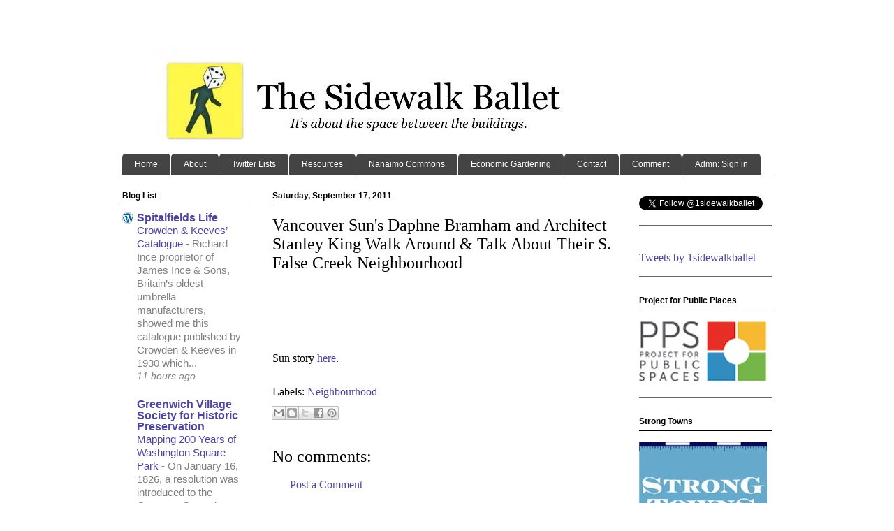

--- FILE ---
content_type: text/html; charset=UTF-8
request_url: http://www.thesidewalkballet.com/2011/09/vancouver-suns-daphne-bramham-and.html
body_size: 76125
content:
<!DOCTYPE html>
<html class='v2' dir='ltr' xmlns='http://www.w3.org/1999/xhtml' xmlns:b='http://www.google.com/2005/gml/b' xmlns:data='http://www.google.com/2005/gml/data' xmlns:expr='http://www.google.com/2005/gml/expr'>
<head>
<link href='https://www.blogger.com/static/v1/widgets/335934321-css_bundle_v2.css' rel='stylesheet' type='text/css'/>
<meta content='IE=EmulateIE7' http-equiv='X-UA-Compatible'/>
<meta content='width=1100' name='viewport'/>
<meta content='text/html; charset=UTF-8' http-equiv='Content-Type'/>
<meta content='blogger' name='generator'/>
<link href='http://www.thesidewalkballet.com/favicon.ico' rel='icon' type='image/x-icon'/>
<link href='http://www.thesidewalkballet.com/2011/09/vancouver-suns-daphne-bramham-and.html' rel='canonical'/>
<link rel="alternate" type="application/atom+xml" title="The Sidewalk Ballet - Atom" href="http://www.thesidewalkballet.com/feeds/posts/default" />
<link rel="alternate" type="application/rss+xml" title="The Sidewalk Ballet - RSS" href="http://www.thesidewalkballet.com/feeds/posts/default?alt=rss" />
<link rel="service.post" type="application/atom+xml" title="The Sidewalk Ballet - Atom" href="https://www.blogger.com/feeds/5574810215609788630/posts/default" />

<link rel="alternate" type="application/atom+xml" title="The Sidewalk Ballet - Atom" href="http://www.thesidewalkballet.com/feeds/6388050192344814886/comments/default" />
<!--Can't find substitution for tag [blog.ieCssRetrofitLinks]-->
<meta content='http://www.thesidewalkballet.com/2011/09/vancouver-suns-daphne-bramham-and.html' property='og:url'/>
<meta content='Vancouver Sun&#39;s Daphne Bramham and Architect Stanley King Walk Around &amp; Talk About Their S. False Creek Neighbourhood' property='og:title'/>
<meta content='    Sun story here .' property='og:description'/>
<title>The Sidewalk Ballet: Vancouver Sun's Daphne Bramham and Architect Stanley King Walk Around & Talk About Their S. False Creek Neighbourhood</title>
<style id='page-skin-1' type='text/css'><!--
/*
-----------------------------------------------
Blogger Template Style
Name:     Ethereal
Designer: Jason Morrow
URL:      jasonmorrow.etsy.com
----------------------------------------------- */
/* Variable definitions
====================
<Variable name="keycolor" description="Main Color" type="color" default="#000000"/>
<Group description="Body Text" selector="body">
<Variable name="body.font" description="Font" type="font"
default="normal normal 13px Arial, Tahoma, Helvetica, FreeSans, sans-serif"/>
<Variable name="body.text.color" description="Text Color" type="color" default="#666666"/>
</Group>
<Group description="Background" selector=".body-fauxcolumns-outer">
<Variable name="body.background.color" description="Outer Background" type="color" default="#fb5e53"/>
<Variable name="content.background.color" description="Main Background" type="color" default="#ffffff"/>
<Variable name="body.border.color" description="Border Color" type="color" default="#fb5e53"/>
</Group>
<Group description="Links" selector=".main-inner">
<Variable name="link.color" description="Link Color" type="color" default="#2198a6"/>
<Variable name="link.visited.color" description="Visited Color" type="color" default="#4d469c"/>
<Variable name="link.hover.color" description="Hover Color" type="color" default="#4d469c"/>
</Group>
<Group description="Blog Title" selector=".header h1">
<Variable name="header.font" description="Font" type="font"
default="normal normal 60px Times, 'Times New Roman', FreeSerif, serif"/>
<Variable name="header.text.color" description="Text Color" type="color" default="#ff8b8b"/>
</Group>
<Group description="Blog Description" selector=".header .description">
<Variable name="description.text.color" description="Description Color" type="color"
default="#666666"/>
</Group>
<Group description="Tabs Text" selector=".tabs-inner .widget li a">
<Variable name="tabs.font" description="Font" type="font"
default="normal normal 12px Arial, Tahoma, Helvetica, FreeSans, sans-serif"/>
<Variable name="tabs.selected.text.color" description="Selected Color" type="color" default="#ffffff"/>
<Variable name="tabs.text.color" description="Text Color" type="color" default="#000000"/>
</Group>
<Group description="Tabs Background" selector=".tabs-outer .PageList">
<Variable name="tabs.selected.background.color" description="Selected Color" type="color" default="#ffa183"/>
<Variable name="tabs.background.color" description="Background Color" type="color" default="#ffdfc7"/>
<Variable name="tabs.border.bevel.color" description="Bevel Color" type="color" default="#fb5e53"/>
</Group>
<Group description="Post Title" selector="h3.post-title, h4, h3.post-title a">
<Variable name="post.title.font" description="Font" type="font"
default="normal normal 24px Times, Times New Roman, serif"/>
<Variable name="post.title.text.color" description="Text Color" type="color" default="#2198a6"/>
</Group>
<Group description="Gadget Title" selector="h2">
<Variable name="widget.title.font" description="Title Font" type="font"
default="normal bold 12px Arial, Tahoma, Helvetica, FreeSans, sans-serif"/>
<Variable name="widget.title.text.color" description="Text Color" type="color" default="#000000"/>
<Variable name="widget.title.border.bevel.color" description="Bevel Color" type="color" default="#dbdbdb"/>
</Group>
<Group description="Accents" selector=".main-inner .widget">
<Variable name="widget.alternate.text.color" description="Alternate Color" type="color" default="#cccccc"/>
<Variable name="widget.border.bevel.color" description="Bevel Color" type="color" default="#dbdbdb"/>
</Group>
<Variable name="body.background" description="Body Background" type="background"
color="#ffffff" default="$(color) none repeat-x scroll top left"/>
<Variable name="body.background.gradient" description="Body Gradient Cap" type="url"
default="none"/>
<Variable name="body.background.imageBorder" description="Body Image Border" type="url"
default="none"/>
<Variable name="body.background.imageBorder.position.left" description="Body Image Border Left" type="length"
default="0"/>
<Variable name="body.background.imageBorder.position.right" description="Body Image Border Right" type="length"
default="0"/>
<Variable name="header.background.gradient" description="Header Background Gradient" type="url" default="none"/>
<Variable name="content.background.gradient" description="Content Gradient" type="url" default="none"/>
<Variable name="link.decoration" description="Link Decoration" type="string" default="none"/>
<Variable name="link.visited.decoration" description="Link Visited Decoration" type="string" default="none"/>
<Variable name="link.hover.decoration" description="Link Hover Decoration" type="string" default="underline"/>
<Variable name="widget.padding.top" description="Widget Padding Top" type="length" default="15px"/>
<Variable name="date.space" description="Date Space" type="length" default="15px"/>
<Variable name="post.first.padding.top" description="First Post Padding Top" type="length" default="0"/>
<Variable name="mobile.background.overlay" description="Mobile Background Overlay" type="string" default=""/>
<Variable name="mobile.background.size" description="Mobile Background Size" type="string" default="auto"/>
<Variable name="startSide" description="Side where text starts in blog language" type="automatic" default="left"/>
<Variable name="endSide" description="Side where text ends in blog language" type="automatic" default="right"/>
*/
/* Content
----------------------------------------------- */
body {
font: normal normal 16px Georgia, Utopia, 'Palatino Linotype', Palatino, serif;
color: #000000;
background: #ffffff none no-repeat scroll center center;
}
html body .content-outer {
min-width: 0;
max-width: 100%;
width: 100%;
}
a:link {
text-decoration: none;
color: #4d469c;
}
a:visited {
text-decoration: none;
color: #4d469c;
}
a:hover {
text-decoration: underline;
color: #4d469c;
}
.main-inner {
padding-top: 15px;
}
.body-fauxcolumn-outer {
background: transparent none repeat-x scroll top center;
}
.content-fauxcolumns .fauxcolumn-inner {
background: #ffffff url(http://www.blogblog.com/1kt/ethereal/bird-2toned-white-fade.png) repeat-x scroll top left;
border-left: 1px solid #ffffff;
border-right: 1px solid #ffffff;
}
/* Flexible Background
----------------------------------------------- */
.content-fauxcolumn-outer .fauxborder-left {
width: 100%;
padding-left: 300px;
margin-left: -300px;
background-color: transparent;
background-image: none;
background-repeat: no-repeat;
background-position: left top;
}
.content-fauxcolumn-outer .fauxborder-right {
margin-right: -299px;
width: 299px;
background-color: transparent;
background-image: none;
background-repeat: no-repeat;
background-position: right top;
}
/* Columns
----------------------------------------------- */
.content-inner {
padding: 0;
}
/* Header
----------------------------------------------- */
.header-inner {
padding: 27px 0 3px;
}
.header-inner .section {
margin: 0 35px;
}
.Header h1 {
font: normal normal 36px Georgia, Utopia, 'Palatino Linotype', Palatino, serif;
color: #000000;
}
.Header h1 a {
color: #000000;
}
.Header .description {
font-size: 115%;
color: #666666;
}
.header-inner .Header .titlewrapper,
.header-inner .Header .descriptionwrapper {
padding-left: 0;
padding-right: 0;
margin-bottom: 0;
}
/* Tabs
----------------------------------------------- */
.tabs-outer {
position: relative;
background: transparent;
}
.tabs-cap-top, .tabs-cap-bottom {
position: absolute;
width: 100%;
}
.tabs-cap-bottom {
bottom: 0;
}
.tabs-inner {
padding: 0;
}
.tabs-inner .section {
margin: 0 35px;
}
*+html body .tabs-inner .widget li {
padding: 1px;
}
.PageList {
border-bottom: 1px solid #000000;
}
.tabs-inner .widget li.selected a,
.tabs-inner .widget li a:hover {
position: relative;
-moz-border-radius-topleft: 5px;
-moz-border-radius-topright: 5px;
-webkit-border-top-left-radius: 5px;
-webkit-border-top-right-radius: 5px;
-goog-ms-border-top-left-radius: 5px;
-goog-ms-border-top-right-radius: 5px;
border-top-left-radius: 5px;
border-top-right-radius: 5px;
background: #000000 none ;
color: #ffffff;
}
.tabs-inner .widget li a {
display: inline-block;
margin: 0;
margin-right: 1px;
padding: .65em 1.5em;
font: normal normal 12px Arial, Tahoma, Helvetica, FreeSans, sans-serif;
color: #ffffff;
background-color: #444444;
-moz-border-radius-topleft: 5px;
-moz-border-radius-topright: 5px;
-webkit-border-top-left-radius: 5px;
-webkit-border-top-right-radius: 5px;
-goog-ms-border-top-left-radius: 5px;
-goog-ms-border-top-right-radius: 5px;
border-top-left-radius: 5px;
border-top-right-radius: 5px;
}
/* Headings
----------------------------------------------- */
h2 {
font: normal bold 12px Arial, Tahoma, Helvetica, FreeSans, sans-serif;
color: #000000;
}
/* Widgets
----------------------------------------------- */
.main-inner .column-left-inner {
padding: 0 0 0 20px;
}
.main-inner .column-left-inner .section {
margin-right: 0;
}
.main-inner .column-right-inner {
padding: 0 20px 0 0;
}
.main-inner .column-right-inner .section {
margin-left: 0;
}
.main-inner .section {
padding: 0;
}
.main-inner .widget {
padding: 0 0 15px;
margin: 20px 0;
border-bottom: 1px solid #666666;
}
.main-inner .widget h2 {
margin: 0;
padding: .6em 0 .5em;
}
.footer-inner .widget h2 {
padding: 0 0 .4em;
}
.main-inner .widget h2 + div, .footer-inner .widget h2 + div {
padding-top: 15px;
}
.main-inner .widget .widget-content {
margin: 0;
padding: 15px 0 0;
}
.main-inner .widget ul, .main-inner .widget #ArchiveList ul.flat {
margin: -15px -15px -15px;
padding: 0;
list-style: none;
}
.main-inner .sidebar .widget h2 {
border-bottom: 1px solid #000000;
}
.main-inner .widget #ArchiveList {
margin: -15px 0 0;
}
.main-inner .widget ul li, .main-inner .widget #ArchiveList ul.flat li {
padding: .5em 15px;
text-indent: 0;
}
.main-inner .widget #ArchiveList ul li {
padding-top: .0em;
padding-bottom: 0em;
}
.main-inner .widget ul li:first-child, .main-inner .widget #ArchiveList ul.flat li:first-child {
border-top: none;
}
.main-inner .widget ul li:last-child, .main-inner .widget #ArchiveList ul.flat li:last-child {
border-bottom: none;
}
.main-inner .widget .post-body ul {
padding: 0 2.5em;
margin: .5em 0;
list-style: disc;
}
.main-inner .widget .post-body ul li {
padding: 0.25em 0;
margin-bottom: 0em;
color: #000000;
border: none;
}
.footer-inner .widget ul {
padding: 0;
list-style: none;
}
.widget .zippy {
color: #666666;
}
/* Posts
----------------------------------------------- */
.main.section {
margin: 0 20px;
}
body .main-inner .Blog {
padding: 0;
background-color: transparent;
border: none;
}
.main-inner .widget h2.date-header {
border-bottom: 1px solid #000000;
}
.date-outer {
position: relative;
margin: 15px 0 20px;
}
.date-outer:first-child {
margin-top: 0;
}
.date-posts {
clear: both;
}
.post-outer, .inline-ad {
border-bottom: 1px solid #666666;
padding: 30px 0;
}
.post-outer {
padding-bottom: 0px;
}
.post-outer:first-child {
padding-top: 0;
border-top: none;
}
.post-outer:last-child, .inline-ad:last-child {
border-bottom: none;
}
.post-body img {
padding: 0px;
}
h3.post-title, h4 {
font: normal normal 24px Georgia, Utopia, 'Palatino Linotype', Palatino, serif;
color: #000000;
}
h3.post-title a {
font: normal normal 24px Georgia, Utopia, 'Palatino Linotype', Palatino, serif;
color: #000000;
text-decoration: none;
}
h3.post-title a:hover {
color: #4d469c;
text-decoration: underline;
}
.post-header {
margin: 0 0 1.5em;
}
.post-body {
line-height: 1.4;
}
.post-footer {
margin: 1.5em 0 0;
}
#blog-pager {
padding: 15px;
}
.blog-feeds, .post-feeds {
margin: 1em 0;
text-align: center;
}
.post-outer .comments {
margin-top: 2em;
}
.post-body br {
line-height:.5em;
}
/* Footer
----------------------------------------------- */
.footer-inner {
padding: 30px 0;
overflow: hidden;
}
/* Mobile
----------------------------------------------- */
body.mobile  {
padding: 0 10px;
background-size: auto
}
.mobile .body-fauxcolumn-outer {
background: ;
}
.mobile .content-fauxcolumns .fauxcolumn-inner {
opacity: 0.75;
}
.mobile .content-fauxcolumn-outer .fauxborder-right {
margin-right: 0;
}
.mobile-link-button {
background-color: #000000;
}
.mobile-link-button a:link, .mobile-link-button a:visited {
color: #ffffff;
}
.mobile-index-contents {
color: #444444;
}
.mobile .body-fauxcolumn-outer {
background-size: 100% auto;
}
.mobile .mobile-date-outer {
border-bottom: transparent;
}
.mobile .PageList {
border-bottom: none;
}
.mobile .tabs-inner .section {
margin: 0;
}
.mobile .tabs-inner .PageList .widget-content {
background: #000000 none;
color: #ffffff;
}
.mobile .tabs-inner .PageList .widget-content .pagelist-arrow {
border-left: 1px solid #ffffff;
}
.mobile .footer-inner {
overflow: visible;
}
body.mobile .AdSense {
margin: 0 -10px;
}
#Text1{font-family:Arial,Sans-Serif;text-align:left;}
#Image1{align:center;}
#Image2{font-family:Arial,Sans-Serif;text-align:left;color:grey;}
#Image3{font-family:Arial,Sans-Serif;text-align:left;color:grey;}
#Image4{font-family:Arial,Sans-Serif;text-align:left;color:grey;}
#TextList1{font-family:Arial,Sans-Serif;text-align:left;}
#BlogArchive1{font-family:Arial,Sans-Serif;text-align:left;}
#Text1{color:#808080;}
#TextList1{color:#808080;}
#Label2{font-family:Arial,Sans-Serif;text-align:left;color:grey;}
#Label2{font-style:italic}
#BlogList1{font-family:Arial,Sans-Serif;text-align:left;color:grey;}
#Text3{font-family:Arial,Sans-Serif;text-align:left;color:grey;}
#LinkList1{font-family:Arial,Sans-Serif;text-align:left;color:grey;}
#LinkList1{font-style:bold}
#Text4{font-family:Arial,Sans-Serif;text-align:left;color:grey;}#Image2 {
text-align: left;
}
#Image2 {
image-align: center;
}
#BlogList1 {
text-indent:-0;margin: -0px 0px -0px;}
#BlogList1 { padding-left: 0px 0px 0px 0px;
text-align: left}
.sidebar .widget-content, .widget h2
{
text-align: left;}#navbar-iframe {
display: none !important;
}
#Text5{font-family:Arial,Sans-Serif;text-align:center;color:black;}#Text6{font-family:Arial,Sans-Serif;text-align:left;color:grey;}
#Image3{<a href="http://www.facebook.com/heSidewalkBallet" target= '_blank'>https://blogger.googleusercontent.com/img/b/R29vZ2xl/AVvXsEjbz-rQd4jlav843Qxh_BeJs5PtwMNfLOEajl0DTVYsNNQwTCMpAnRJ7JtM9fW8bGSf9E2vdXfu6hqIYQ3cLlmK0FmIYj4YpFZ9PkDLuyPkgKBmBAFSHeZUlVjCJEDtJ51fwxhZ0D-cqpk/s1600/f.jpg</a>}
#Text8{font-family:Arial,Sans-Serif;text-align:centre;color:black;}
#Image5{font-family:Arial,Sans-Serif;text-align:left;color:grey;}
#Header1{text-align:left; }
#HTML5{font-family:Arial,Sans-Serif;text-align:left;color:grey;}
#Feed1{font-family:Arial,Sans-Serif;text-align:left;color:grey;}
#HTML8{font-family:Arial,Sans-Serif; text-align:center;}
#Label2{font-family:Arial,Sans-Serif;text-align:left;font-color:grey; font-size: 12px;font-weight:bold;line-height:12px;}
<script>!function(d,s,id){var js,fjs=d.getElementsByTagName(s)[0];if(!d.getElementById(id)){js=d.createElement(s);js.id=id;js.src="https://platform.twitter.com/widgets.js";fjs.parentNode.insertBefore(js,fjs);}}(document,"script","twitter-wjs");</script>
--></style>
<style id='template-skin-1' type='text/css'><!--
body {
min-width: 1000px;
}
.content-outer, .content-fauxcolumn-outer, .region-inner {
min-width: 1000px;
max-width: 1000px;
_width: 1000px;
}
.main-inner .columns {
padding-left: 215px;
padding-right: 225px;
}
.main-inner .fauxcolumn-center-outer {
left: 215px;
right: 225px;
/* IE6 does not respect left and right together */
_width: expression(this.parentNode.offsetWidth -
parseInt("215px") -
parseInt("225px") + 'px');
}
.main-inner .fauxcolumn-left-outer {
width: 215px;
}
.main-inner .fauxcolumn-right-outer {
width: 225px;
}
.main-inner .column-left-outer {
width: 215px;
right: 100%;
margin-left: -215px;
}
.main-inner .column-right-outer {
width: 225px;
margin-right: -225px;
}
#layout {
min-width: 0;
}
#layout .content-outer {
min-width: 0;
width: 800px;
}
#layout .region-inner {
min-width: 0;
width: auto;
}
--></style>
<link href='https://www.blogger.com/dyn-css/authorization.css?targetBlogID=5574810215609788630&amp;zx=99ac519d-eebf-45b7-938f-66d47cfeb47a' media='none' onload='if(media!=&#39;all&#39;)media=&#39;all&#39;' rel='stylesheet'/><noscript><link href='https://www.blogger.com/dyn-css/authorization.css?targetBlogID=5574810215609788630&amp;zx=99ac519d-eebf-45b7-938f-66d47cfeb47a' rel='stylesheet'/></noscript>
<meta name='google-adsense-platform-account' content='ca-host-pub-1556223355139109'/>
<meta name='google-adsense-platform-domain' content='blogspot.com'/>

</head>
<body class='loading'>
<div class='navbar section' id='navbar'><div class='widget Navbar' data-version='1' id='Navbar1'><script type="text/javascript">
    function setAttributeOnload(object, attribute, val) {
      if(window.addEventListener) {
        window.addEventListener('load',
          function(){ object[attribute] = val; }, false);
      } else {
        window.attachEvent('onload', function(){ object[attribute] = val; });
      }
    }
  </script>
<div id="navbar-iframe-container"></div>
<script type="text/javascript" src="https://apis.google.com/js/platform.js"></script>
<script type="text/javascript">
      gapi.load("gapi.iframes:gapi.iframes.style.bubble", function() {
        if (gapi.iframes && gapi.iframes.getContext) {
          gapi.iframes.getContext().openChild({
              url: 'https://www.blogger.com/navbar/5574810215609788630?po\x3d6388050192344814886\x26origin\x3dhttp://www.thesidewalkballet.com',
              where: document.getElementById("navbar-iframe-container"),
              id: "navbar-iframe"
          });
        }
      });
    </script><script type="text/javascript">
(function() {
var script = document.createElement('script');
script.type = 'text/javascript';
script.src = '//pagead2.googlesyndication.com/pagead/js/google_top_exp.js';
var head = document.getElementsByTagName('head')[0];
if (head) {
head.appendChild(script);
}})();
</script>
</div></div>
<div class='body-fauxcolumns'>
<div class='fauxcolumn-outer body-fauxcolumn-outer'>
<div class='cap-top'>
<div class='cap-left'></div>
<div class='cap-right'></div>
</div>
<div class='fauxborder-left'>
<div class='fauxborder-right'></div>
<div class='fauxcolumn-inner'>
</div>
</div>
<div class='cap-bottom'>
<div class='cap-left'></div>
<div class='cap-right'></div>
</div>
</div>
</div>
<div class='content'>
<div class='content-fauxcolumns'>
<div class='fauxcolumn-outer content-fauxcolumn-outer'>
<div class='cap-top'>
<div class='cap-left'></div>
<div class='cap-right'></div>
</div>
<div class='fauxborder-left'>
<div class='fauxborder-right'></div>
<div class='fauxcolumn-inner'>
</div>
</div>
<div class='cap-bottom'>
<div class='cap-left'></div>
<div class='cap-right'></div>
</div>
</div>
</div>
<div class='content-outer'>
<div class='content-cap-top cap-top'>
<div class='cap-left'></div>
<div class='cap-right'></div>
</div>
<div class='fauxborder-left content-fauxborder-left'>
<div class='fauxborder-right content-fauxborder-right'></div>
<div class='content-inner'>
<header>
<div class='header-outer'>
<div class='header-cap-top cap-top'>
<div class='cap-left'></div>
<div class='cap-right'></div>
</div>
<div class='fauxborder-left header-fauxborder-left'>
<div class='fauxborder-right header-fauxborder-right'></div>
<div class='region-inner header-inner'>
<div class='header section' id='header'><div class='widget Header' data-version='1' id='Header1'>
<div id='header-inner'>
<a href='http://www.thesidewalkballet.com/' style='display: block'>
<img alt='<a href="http://www.thesidewalkballet.com/">The Sidewalk Ballet</a>' height='160px; ' id='Header1_headerimg' src='https://blogger.googleusercontent.com/img/b/R29vZ2xl/AVvXsEgH3HdEyUsTlYbD_6iQ7jwX_gQ1wbaexjPABwCZbmpWI9IBgPtdh0HUPsGVf1TXr-hCWzQoRR4CYb9p-ldK_3G53eBw7RZJHJN3KtcmGtyJzR242IUZOLeI_7YjUmijhJG7Y21JacvtcBQ/s1600/Header1.png' style='display: block' width='800px; '/>
</a>
</div>
</div></div>
</div>
</div>
<div class='header-cap-bottom cap-bottom'>
<div class='cap-left'></div>
<div class='cap-right'></div>
</div>
</div>
</header>
<div class='tabs-outer'>
<div class='tabs-cap-top cap-top'>
<div class='cap-left'></div>
<div class='cap-right'></div>
</div>
<div class='fauxborder-left tabs-fauxborder-left'>
<div class='fauxborder-right tabs-fauxborder-right'></div>
<div class='region-inner tabs-inner'>
<div class='tabs section' id='crosscol'><div class='widget LinkList' data-version='1' id='LinkList123'>
<div class='widget-content PageList'>
<ul>
<li><a href='http://www.thesidewalkballet.com/'>Home</a></li>
<li><a href='http://www.thesidewalkballet.com/p/about.html'>About</a>
</li>
<li><a href='http://www.thesidewalkballet.com/p/twitter-lists.html'>Twitter Lists</a>
</li>
<li><a href='http://www.thesidewalkballet.com/p/links-and-documents.html'>Resources</a>
</li>
<li><a href='http://nanaimocommons.blogspot.ca/'>Nanaimo Commons</a>
</li>
<li><a href='https://economicgardening.blogspot.com/'>Economic Gardening</a>
</li>
<li><a href='http://www.thesidewalkballet.com/p/contact.html'>Contact</a>
</li>
<li><a href='http://www.thesidewalkballet.com/p/comment_30.html'>Comment</a>
</li>
<li><a href='http://www.blogger.com/home'>Admn: Sign in</a>
</li>
</ul>
<div class='clear'></div>
</div>
</div></div>
<div class='tabs no-items section' id='crosscol-overflow'></div>
</div>
</div>
<div class='tabs-cap-bottom cap-bottom'>
<div class='cap-left'></div>
<div class='cap-right'></div>
</div>
</div>
<div class='main-outer'>
<div class='main-cap-top cap-top'>
<div class='cap-left'></div>
<div class='cap-right'></div>
</div>
<div class='fauxborder-left main-fauxborder-left'>
<div class='fauxborder-right main-fauxborder-right'></div>
<div class='region-inner main-inner'>
<div class='columns fauxcolumns'>
<div class='fauxcolumn-outer fauxcolumn-center-outer'>
<div class='cap-top'>
<div class='cap-left'></div>
<div class='cap-right'></div>
</div>
<div class='fauxborder-left'>
<div class='fauxborder-right'></div>
<div class='fauxcolumn-inner'>
</div>
</div>
<div class='cap-bottom'>
<div class='cap-left'></div>
<div class='cap-right'></div>
</div>
</div>
<div class='fauxcolumn-outer fauxcolumn-left-outer'>
<div class='cap-top'>
<div class='cap-left'></div>
<div class='cap-right'></div>
</div>
<div class='fauxborder-left'>
<div class='fauxborder-right'></div>
<div class='fauxcolumn-inner'>
</div>
</div>
<div class='cap-bottom'>
<div class='cap-left'></div>
<div class='cap-right'></div>
</div>
</div>
<div class='fauxcolumn-outer fauxcolumn-right-outer'>
<div class='cap-top'>
<div class='cap-left'></div>
<div class='cap-right'></div>
</div>
<div class='fauxborder-left'>
<div class='fauxborder-right'></div>
<div class='fauxcolumn-inner'>
</div>
</div>
<div class='cap-bottom'>
<div class='cap-left'></div>
<div class='cap-right'></div>
</div>
</div>
<!-- corrects IE6 width calculation -->
<div class='columns-inner'>
<div class='column-center-outer'>
<div class='column-center-inner'>
<div class='main section' id='main'><div class='widget Blog' data-version='1' id='Blog1'>
<div class='blog-posts hfeed'>

          <div class="date-outer">
        
<h2 class='date-header'><span>Saturday, September 17, 2011</span></h2>

          <div class="date-posts">
        
<div class='post-outer'>
<div class='post hentry'>
<a name='6388050192344814886'></a>
<h3 class='post-title entry-title'>
Vancouver Sun's Daphne Bramham and Architect Stanley King Walk Around & Talk About Their S. False Creek Neighbourhood
</h3>
<div class='post-header'>
<div class='post-header-line-1'></div>
<div id='fb-root'></div>
<script>(function(d, s, id) {
  var js, fjs = d.getElementsByTagName(s)[0];
  if (d.getElementById(id)) return;
  js = d.createElement(s); js.id = id;
  js.src = "//connect.facebook.net/en_US/all.js#xfbml=1";
  fjs.parentNode.insertBefore(js, fjs);
}(document, 'script', 'facebook-jssdk'));</script>
</div>
<div class='post-body entry-content' id='post-body-6388050192344814886'>
<script src="http://player.ooyala.com/player.js?height=324&amp;deepLinkEmbedCode=RicTF0Mjr7ExkAu5JBkYPDjccFsg4EtZ&amp;video_pcode=xobms6AdYCCdgiz_Qwxh2JOYMmEU&amp;embedCode=RicTF0Mjr7ExkAu5JBkYPDjccFsg4EtZ&amp;width=490">
</script><br />
<br />
<script src="http://player.ooyala.com/player.js?height=324&amp;deepLinkEmbedCode=ZvaTJ0MjqYssJOiVtCPqlNjuBZVfAPKp&amp;video_pcode=xobms6AdYCCdgiz_Qwxh2JOYMmEU&amp;embedCode=ZvaTJ0MjqYssJOiVtCPqlNjuBZVfAPKp&amp;width=490">
</script><br />
<br />
Sun story <a href="http://www.vancouversun.com/False+Creek+South+near+perfect+mine/5415446/story.html">here</a>.
<div style='clear: both;'></div>
</div>
<div class='post-footer'>
<div class='post-footer-line post-footer-line-1'></div>
<div class='post-footer-line post-footer-line-2'><span class='post-labels'>
Labels:
<a href='http://www.thesidewalkballet.com/search/label/Neighbourhood' rel='tag'>Neighbourhood</a>
</span>
</div>
<div class='post-footer-line post-footer-line-3'>
<div class='post-share-buttons'>
<a class='goog-inline-block share-button sb-email' href='https://www.blogger.com/share-post.g?blogID=5574810215609788630&postID=6388050192344814886&target=email' target='_blank' title='Email This'><span class='share-button-link-text'>Email This</span></a><a class='goog-inline-block share-button sb-blog' href='https://www.blogger.com/share-post.g?blogID=5574810215609788630&postID=6388050192344814886&target=blog' onclick='window.open(this.href, "_blank", "height=270,width=475"); return false;' target='_blank' title='BlogThis!'><span class='share-button-link-text'>BlogThis!</span></a><a class='goog-inline-block share-button sb-twitter' href='https://www.blogger.com/share-post.g?blogID=5574810215609788630&postID=6388050192344814886&target=twitter' target='_blank' title='Share to X'><span class='share-button-link-text'>Share to X</span></a><a class='goog-inline-block share-button sb-facebook' href='https://www.blogger.com/share-post.g?blogID=5574810215609788630&postID=6388050192344814886&target=facebook' onclick='window.open(this.href, "_blank", "height=430,width=640"); return false;' target='_blank' title='Share to Facebook'><span class='share-button-link-text'>Share to Facebook</span></a><a class='goog-inline-block share-button sb-pinterest' href='https://www.blogger.com/share-post.g?blogID=5574810215609788630&postID=6388050192344814886&target=pinterest' target='_blank' title='Share to Pinterest'><span class='share-button-link-text'>Share to Pinterest</span></a>
</div><span class='post-location'>
</span>
<span class='post-icons'>
<span class='item-control blog-admin pid-648444740'>
<a href='https://www.blogger.com/post-edit.g?blogID=5574810215609788630&postID=6388050192344814886&from=pencil' title='Edit Post'>
<img alt='' class='icon-action' height='18' src='https://resources.blogblog.com/img/icon18_edit_allbkg.gif' width='18'/>
</a>
</span>
</span>
</div>
</div>
</div>
<div class='comments' id='comments'>
<a name='comments'></a>
<h4>No comments:</h4>
<div id='Blog1_comments-block-wrapper'>
<dl class='avatar-comment-indent' id='comments-block'>
</dl>
</div>
<p class='comment-footer'>
<a href='https://www.blogger.com/comment/fullpage/post/5574810215609788630/6388050192344814886' onclick='javascript:window.open(this.href, "bloggerPopup", "toolbar=0,location=0,statusbar=1,menubar=0,scrollbars=yes,width=640,height=500"); return false;'>Post a Comment</a>
</p>
</div>
</div>

        </div></div>
      
</div>
<div class='blog-pager' id='blog-pager'>
<span id='blog-pager-newer-link'>
<a class='blog-pager-newer-link' href='http://www.thesidewalkballet.com/2011/09/wnet-new-york-public-media-asks-what.html' id='Blog1_blog-pager-newer-link' title='Newer Post'>Newer Post</a>
</span>
<span id='blog-pager-older-link'>
<a class='blog-pager-older-link' href='http://www.thesidewalkballet.com/2011/09/to-editor-sat-sept-17-2011.html' id='Blog1_blog-pager-older-link' title='Older Post'>Older Post</a>
</span>
<a class='home-link' href='http://www.thesidewalkballet.com/'>Home</a>
</div>
<div class='clear'></div>
<div class='post-feeds'>
<div class='feed-links'>
Subscribe to:
<a class='feed-link' href='http://www.thesidewalkballet.com/feeds/6388050192344814886/comments/default' target='_blank' type='application/atom+xml'>Post Comments (Atom)</a>
</div>
</div>
</div></div>
</div>
</div>
<div class='column-left-outer'>
<div class='column-left-inner'>
<aside>
<div class='sidebar section' id='sidebar-left-1'><div class='widget BlogList' data-version='1' id='BlogList1'>
<h2 class='title'>Blog List</h2>
<div class='widget-content'>
<div class='blog-list-container' id='BlogList1_container'>
<ul id='BlogList1_blogs'>
<li style='display: block;'>
<div class='blog-icon'>
<img data-lateloadsrc='https://lh3.googleusercontent.com/blogger_img_proxy/AEn0k_vp_T_fHNU6LNa9Z1sQx1vmRwXQWJSHUtUOqQpG-_HGxQVKYBJZkrKrMBd7bMRJix3afcLBRe6tNqLfUYNofJLJ1aoXHmcm0zDPI4A=s16-w16-h16' height='16' width='16'/>
</div>
<div class='blog-content'>
<div class='blog-title'>
<a href='https://spitalfieldslife.com' target='_blank'>
Spitalfields Life</a>
</div>
<div class='item-content'>
<span class='item-title'>
<a href='https://spitalfieldslife.com/2026/01/17/crowden-keeves-catalogue-iiii/' target='_blank'>
Crowden & Keeves&#8217; Catalogue
</a>
</span>

                      -
                    
<span class='item-snippet'>
Richard Ince proprietor of James Ince &amp; Sons, Britain&#8217;s oldest umbrella 
manufacturers, showed me this catalogue published by Crowden &amp; Keeves in 
1930 which...
</span>
<div class='item-time'>
11 hours ago
</div>
</div>
</div>
<div style='clear: both;'></div>
</li>
<li style='display: block;'>
<div class='blog-icon'>
<img data-lateloadsrc='https://lh3.googleusercontent.com/blogger_img_proxy/AEn0k_tkpTUYlY_P9LaxWr_yd0ViojcUcBqcqbpXOpuKoZwrPwy_EoArLPWPE7FCECn0xxSebFbpDGsWhtadSPOlYxi5orrtpcDaNQj5wMWQW4r9iNtv=s16-w16-h16' height='16' width='16'/>
</div>
<div class='blog-content'>
<div class='blog-title'>
<a href='https://www.villagepreservation.org' target='_blank'>
Greenwich Village Society for Historic Preservation</a>
</div>
<div class='item-content'>
<span class='item-title'>
<a href='https://www.villagepreservation.org/2026/01/16/mapping-200-years-of-washington-square-park/?utm_source=rss&utm_medium=rss&utm_campaign=mapping-200-years-of-washington-square-park' target='_blank'>
Mapping 200 Years of Washington Square Park
</a>
</span>

                      -
                    
<span class='item-snippet'>


On January 16, 1826, a resolution was introduced to the Common Council 
(predecessor to today&#8217;s City Council) that would re-appropriate an old 
potter&#8217;s fi...
</span>
<div class='item-time'>
14 hours ago
</div>
</div>
</div>
<div style='clear: both;'></div>
</li>
<li style='display: block;'>
<div class='blog-icon'>
<img data-lateloadsrc='https://lh3.googleusercontent.com/blogger_img_proxy/AEn0k_tB5nMUU7BMP22uhOtCmle_1XijuTayGJ78vj1MUZVljIo0sYqsoB6rr1JqyGaybNeGS7JxPTevzEtQkFy20y_JHeF3BjVgNkzLH1-EWbzuwM4=s16-w16-h16' height='16' width='16'/>
</div>
<div class='blog-content'>
<div class='blog-title'>
<a href='https://cityhallwatch.wordpress.com' target='_blank'>
CityHallWatch: Tools for engagem...</a>
</div>
<div class='item-content'>
<span class='item-title'>
<a href='https://cityhallwatch.wordpress.com/2026/01/16/ucs-83-your-tax-dollars-at-work/' target='_blank'>
UCS #83: Your Tax Dollars at Work
</a>
</span>

                      -
                    
<span class='item-snippet'>
See our separate page about the &#169; Urban Cartoon Syndicate, including an 
archive of all past cartoons. And also, announcement by our UCS 
partner Spacing Van...
</span>
<div class='item-time'>
16 hours ago
</div>
</div>
</div>
<div style='clear: both;'></div>
</li>
<li style='display: block;'>
<div class='blog-icon'>
<img data-lateloadsrc='https://lh3.googleusercontent.com/blogger_img_proxy/AEn0k_tJ7yTiKw5xH24OfsaGFNgGJbNOFL4EEESdaPQgJKlRNgKvPr8CdwlnW4C6tXrP7GvzcMwZpRqq6U5G7V2vXOuZcpEE3csp=s16-w16-h16' height='16' width='16'/>
</div>
<div class='blog-content'>
<div class='blog-title'>
<a href='https://www.urban75.org/blog' target='_blank'>
urban75 blog</a>
</div>
<div class='item-content'>
<span class='item-title'>
<a href='https://www.urban75.org/blog/in-photos-celebrating-david-bowie-at-the-elephants-head-camden-sat-10th-jan-2026/' target='_blank'>
In photos: Celebrating David Bowie at the Elephant&#8217;s Head, Camden, Sat 10th 
Jan 2026
</a>
</span>

                      -
                    
<span class='item-snippet'>
On Saturday I was back in Camden DJing at a special David Bowie celebration 
at the Elephant&#8217;s Head. On the day Bowie died in 2016, I hosted a 
jam-packed ev...
</span>
<div class='item-time'>
21 hours ago
</div>
</div>
</div>
<div style='clear: both;'></div>
</li>
<li style='display: block;'>
<div class='blog-icon'>
<img data-lateloadsrc='https://lh3.googleusercontent.com/blogger_img_proxy/AEn0k_vJk5CtEgYJ9yfSlOM3vE2tVR3h2u82Quz39LhRJltmfZOsREHSKn86H1XZZRj9NHC6zNfhcj6y5W0dukbb9IQtxiW_RLDwKFtBNw=s16-w16-h16' height='16' width='16'/>
</div>
<div class='blog-content'>
<div class='blog-title'>
<a href='https://brandondonnelly.com' target='_blank'>
Architect This City</a>
</div>
<div class='item-content'>
<span class='item-title'>
<a href='https://brandondonnelly.com/real-estate-has-moved-from-faceless-corporate-to-parasocial' target='_blank'>
Real estate has moved from faceless corporate to parasocial
</a>
</span>

                      -
                    
<span class='item-snippet'>
My friend Chris Spoke sent me this article yesterday. It's by Paul Stanton 
(at Thesis Driven), and it's about "why the next generation of real estate 
fund ...
</span>
<div class='item-time'>
1 day ago
</div>
</div>
</div>
<div style='clear: both;'></div>
</li>
<li style='display: block;'>
<div class='blog-icon'>
<img data-lateloadsrc='https://lh3.googleusercontent.com/blogger_img_proxy/AEn0k_vzU9fOqAYN0ZDKONXjqV3qvnAAhbYLlEG3AmKwWWH2Mx5fVSQRAELq-qk3Utbx0kUPWv242G7pgx5K7v6v6IR33Re7yhvYc14OLiXBHGmTGlwEDLJX-A=s16-w16-h16' height='16' width='16'/>
</div>
<div class='blog-content'>
<div class='blog-title'>
<a href='http://urbanplacesandspaces.blogspot.com/' target='_blank'>
Rebuilding Place in the Urban Space</a>
</div>
<div class='item-content'>
<span class='item-title'>
<a href='http://urbanplacesandspaces.blogspot.com/2026/01/big-league-city-big-league-states-real.html' target='_blank'>
Big League City: Big League States | The real advantage is held by the 
sports teams
</a>
</span>

                      -
                    
<span class='item-snippet'>


This is a follow up to "Big League City: Small Cities."

========

Over the decades many teams have left their city and state for locales far 
away, such a...
</span>
<div class='item-time'>
1 day ago
</div>
</div>
</div>
<div style='clear: both;'></div>
</li>
<li style='display: block;'>
<div class='blog-icon'>
<img data-lateloadsrc='https://lh3.googleusercontent.com/blogger_img_proxy/AEn0k_tQZw8U0FBVPY2n6jVmKBjYv60bnApKGF1h4Gn9ZOknbsFi93Jex-BAqWRXci2xjIjEHwtQohOdm7id1E_zkRNalx2GZNGYYvM-EaN7jJhN=s16-w16-h16' height='16' width='16'/>
</div>
<div class='blog-content'>
<div class='blog-title'>
<a href='https://www.vancouverarchives.ca' target='_blank'>
AuthentiCity</a>
</div>
<div class='item-content'>
<span class='item-title'>
<a href='https://www.vancouverarchives.ca/2026/01/15/satellite-site-renovations-now-complete/' target='_blank'>
Satellite Site Renovations Now Complete
</a>
</span>

                      -
                    
<span class='item-snippet'>
Back on July 2, 2024, work began to renovate the Archives&#8217; satellite site 
in East Vancouver and we are thrilled ...
</span>
<div class='item-time'>
1 day ago
</div>
</div>
</div>
<div style='clear: both;'></div>
</li>
<li style='display: block;'>
<div class='blog-icon'>
<img data-lateloadsrc='https://lh3.googleusercontent.com/blogger_img_proxy/AEn0k_tadBXEVprZ2CHuoho8v2nNWT4dygS_fS9H-Z4gVT_2Jo3hbV_nffPyiO9Cg41vc0PvNvGlfZcrQaOJ2UT2pFSEXNW59NeGTnFm=s16-w16-h16' height='16' width='16'/>
</div>
<div class='blog-content'>
<div class='blog-title'>
<a href='https://marketurbanism.com' target='_blank'>
Market Urbanism</a>
</div>
<div class='item-content'>
<span class='item-title'>
<a href='https://marketurbanism.com/2026/01/15/getting-tax-policy-backwards/' target='_blank'>
Getting tax policy backwards
</a>
</span>

                      -
                    
<span class='item-snippet'>
In the WSJ, Jeff Yass &amp; Steve Moore play the world&#8217;s smallest violin for 
the poor homeowners who are sitting on more than half a million dollars of 
nominal...
</span>
<div class='item-time'>
1 day ago
</div>
</div>
</div>
<div style='clear: both;'></div>
</li>
<li style='display: block;'>
<div class='blog-icon'>
<img data-lateloadsrc='https://lh3.googleusercontent.com/blogger_img_proxy/AEn0k_tBYNw0kkZh5vq_cC9bms0nejFrtxi1HOMWVKAJmXWeYCYIjt-n-1qpAfc_Wm1STZOK7Yxt_o1zmIgHf0O2b94BGXpYh0rRfOV7Zvs=s16-w16-h16' height='16' width='16'/>
</div>
<div class='blog-content'>
<div class='blog-title'>
<a href='https://sfb.nathanpachal.com/' target='_blank'>
The South Fraser Blog</a>
</div>
<div class='item-content'>
<span class='item-title'>
<a href='https://sfb.nathanpachal.com/2026/01/january-12th-council-notes-homelessness.html' target='_blank'>
January 12th Council Notes: Homelessness, Financial Reporting, and 
Community Grant Updates
</a>
</span>

                      -
                    
<span class='item-snippet'>


There have always been people experiencing homelessness in our community, 
with the biggest jump occurring between 2014 and 2017. Over the years, 
Langley ...
</span>
<div class='item-time'>
1 day ago
</div>
</div>
</div>
<div style='clear: both;'></div>
</li>
<li style='display: block;'>
<div class='blog-icon'>
<img data-lateloadsrc='https://lh3.googleusercontent.com/blogger_img_proxy/AEn0k_tBW2P9zf_t2RVziG5elTS8-6hOFb8RB1s_zlJP6uIK04qZ_nkXOsCZiv9FtFgyCWnTC_-IhzMi249LYmJlPAChqkkWR5A=s16-w16-h16' height='16' width='16'/>
</div>
<div class='blog-content'>
<div class='blog-title'>
<a href='https://www.shorpy.com' target='_blank'>
Shorpy Historical Photo Archive - Vintage Fine Art Prints</a>
</div>
<div class='item-content'>
<span class='item-title'>
<a href='https://www.shorpy.com/node/27868' target='_blank'>
Your Move: 1957
</a>
</span>

                      -
                    
<span class='item-snippet'>
February 18, 1957. &quot;Montego Bay. Chess -- Mrs. John Pringle &amp; Michel 
Duplaix.&quot; Former model Liz Pringle with the French film star. Composite of 
two 35mm Ko...
</span>
<div class='item-time'>
2 days ago
</div>
</div>
</div>
<div style='clear: both;'></div>
</li>
<li style='display: block;'>
<div class='blog-icon'>
<img data-lateloadsrc='https://lh3.googleusercontent.com/blogger_img_proxy/AEn0k_t2ny-r3m-Yfc1rxZJI1wArv5IEL7eZJHQT_CB_IfMgnyFfigtbGvvma2VRrqVjf3vVmZa0R_oiAPS-rcfipCCdBi8D2iZKI3qBrsuotXUIj94=s16-w16-h16' height='16' width='16'/>
</div>
<div class='blog-content'>
<div class='blog-title'>
<a href='https://pedestrianobservations.com' target='_blank'>
Pedestrian Observations</a>
</div>
<div class='item-content'>
<span class='item-title'>
<a href='https://pedestrianobservations.com/2026/01/13/british-construction-costs-and-centralization/' target='_blank'>
British Construction Costs and Centralization
</a>
</span>

                      -
                    
<span class='item-snippet'>
There&#8217;s an ongoing conversation in the United Kingdom right about state 
capacity and centralization. The United Kingdom is notable for how 
centralized it i...
</span>
<div class='item-time'>
3 days ago
</div>
</div>
</div>
<div style='clear: both;'></div>
</li>
<li style='display: block;'>
<div class='blog-icon'>
<img data-lateloadsrc='https://lh3.googleusercontent.com/blogger_img_proxy/AEn0k_vcb3mMK7DZKB7__vqrI6qmQCIgHdu_o5FW9oOzqPz6PeRgsustAXGe5F3NjBoBvgEOIUv5vhFcaPg1kiQuA2rYhTgmWNKctrrSBAMqDr5hR6gUltNE=s16-w16-h16' height='16' width='16'/>
</div>
<div class='blog-content'>
<div class='blog-title'>
<a href='https://changingvancouver.wordpress.com' target='_blank'>
Changing Vancouver</a>
</div>
<div class='item-content'>
<span class='item-title'>
<a href='https://changingvancouver.wordpress.com/2026/01/13/250-terminal-avenue/' target='_blank'>
250 Terminal Avenue
</a>
</span>

                      -
                    
<span class='item-snippet'>
Dodgy start-up companies are not a new phenomon. There&#8217;s a 1924 permit for 
this $22,000 workshop, factory and warehouse for the newly created B C 
Valve Com...
</span>
<div class='item-time'>
3 days ago
</div>
</div>
</div>
<div style='clear: both;'></div>
</li>
<li style='display: block;'>
<div class='blog-icon'>
<img data-lateloadsrc='https://lh3.googleusercontent.com/blogger_img_proxy/AEn0k_tjIg-f-SsLiVWv3WkF-mEvVKbJhVRjf0HIUBwD2MsGP20eeho2WXvD-HI1yTaPUtdx-_pGhzZUT-ncoigifmv44aJu=s16-w16-h16' height='16' width='16'/>
</div>
<div class='blog-content'>
<div class='blog-title'>
<a href='https://blog.ted.com' target='_blank'>
TED Blog</a>
</div>
<div class='item-content'>
<span class='item-title'>
<a href='https://blog.ted.com/ted-is-bringing-its-learning-model-to-the-legal-profession-heres-why/' target='_blank'>
TED is bringing its learning model to the legal profession &#8211; here&#8217;s why
</a>
</span>

                      -
                    
<span class='item-snippet'>
This January, TED is introducing TEDLaw, a new training experience designed 
to help lawyers step back from constant urgency and reconnect with the 
judgment...
</span>
<div class='item-time'>
4 days ago
</div>
</div>
</div>
<div style='clear: both;'></div>
</li>
<li style='display: block;'>
<div class='blog-icon'>
<img data-lateloadsrc='https://lh3.googleusercontent.com/blogger_img_proxy/AEn0k_tc1iSdiWL402AS5PKz3UnfS9Ky0zUCl1eS7vsT5gfDpKTr1-OgR-aGd84cHqvyfwBRtDsK-l4GKV9s6eM_nWprIOtcITT8cppe5jGmXOCo4lgaa3Px=s16-w16-h16' height='16' width='16'/>
</div>
<div class='blog-content'>
<div class='blog-title'>
<a href='https://ephemeralnewyork.wordpress.com' target='_blank'>
Ephemeral New York</a>
</div>
<div class='item-content'>
<span class='item-title'>
<a href='https://ephemeralnewyork.wordpress.com/2026/01/12/the-entirely-feasible-1911-plan-to-extend-manhattan-four-miles-into-new-york-harbor/' target='_blank'>
The &#8220;entirely feasible&#8221; 1911 plan to extend Manhattan four miles into New 
York Harbor
</a>
</span>

                      -
                    
<span class='item-snippet'>
Manhattan started extending its land mass back in the colonial era, using 
construction debris, sunken ships, ashes, ballast, and other waste to 
reclaim lan...
</span>
<div class='item-time'>
5 days ago
</div>
</div>
</div>
<div style='clear: both;'></div>
</li>
<li style='display: block;'>
<div class='blog-icon'>
<img data-lateloadsrc='https://lh3.googleusercontent.com/blogger_img_proxy/AEn0k_usugHLbkbJD8W75u0x0A1C8ScD8YNqIJjd2eBVdYdszfMp78qfM-LeH7QunNKUKsdNooC1adHuTxDndZgdSD5RTXObT9Ts1CzZhgxH-X6PQQ=s16-w16-h16' height='16' width='16'/>
</div>
<div class='blog-content'>
<div class='blog-title'>
<a href='https://www.urbanismspeakeasy.com' target='_blank'>
Urbanism Speakeasy</a>
</div>
<div class='item-content'>
<span class='item-title'>
<a href='https://www.urbanismspeakeasy.com/p/dont-underestimate-the-power-of-big' target='_blank'>
Don't underestimate the power of big ideas
</a>
</span>

                      -
                    
<span class='item-snippet'>
Stop asking if people will ride bikes, and make them want to ride bikes.
</span>
<div class='item-time'>
5 days ago
</div>
</div>
</div>
<div style='clear: both;'></div>
</li>
<li style='display: block;'>
<div class='blog-icon'>
<img data-lateloadsrc='https://lh3.googleusercontent.com/blogger_img_proxy/AEn0k_uIlLFCqUS6pofOGwV7ek24PDjXpV6GQ9Z0xULQi7pb2zm6Z2Zm-CUU2XNCEC5hrkrXuGCXZ0IuxLVAlJeqXN4g3yboppKDTV9vhte_S9I=s16-w16-h16' height='16' width='16'/>
</div>
<div class='blog-content'>
<div class='blog-title'>
<a href='https://klaustoon.wordpress.com' target='_blank'>
Klaustoon's Blog</a>
</div>
<div class='item-content'>
<span class='item-title'>
<a href='https://klaustoon.wordpress.com/2026/01/11/klaus-in-gabriele-neris-satira-dellarchitetto/' target='_blank'>
Klaus in Gabriele Neri&#8217;s &#8216;Satira dell&#8217;Architetto&#8217;
</a>
</span>

                      -
                    
<span class='item-snippet'>
From the 17th century to the present day, caricatures, vignettes, and 
cartoons published in newspapers, magazines, and now even on social media, 
portray an...
</span>
<div class='item-time'>
5 days ago
</div>
</div>
</div>
<div style='clear: both;'></div>
</li>
<li style='display: block;'>
<div class='blog-icon'>
<img data-lateloadsrc='https://lh3.googleusercontent.com/blogger_img_proxy/AEn0k_tR0zhzU9OT8HLlvwEdV7D-NhmyJD2oJW_X5xIJBWw0c4IOr0Cp5TAbv-3SebTXB77Ygqy2v9OiHK-IwnScX7m-_BHt1bZGPGp8yw=s16-w16-h16' height='16' width='16'/>
</div>
<div class='blog-content'>
<div class='blog-title'>
<a href='https://cityobservatory.org' target='_blank'>
City Observatory</a>
</div>
<div class='item-content'>
<span class='item-title'>
<a href='https://cityobservatory.org/the-week-observed-8jan-2026/' target='_blank'>
The Week Observed: January 8, 2026
</a>
</span>

                      -
                    
<span class='item-snippet'>
What City Observatory Did This Week   Exposing IBR&#8217;s $17.7 billion secret:  
City Observatory obtained previously un-released documents showing that the 
cos...
</span>
<div class='item-time'>
1 week ago
</div>
</div>
</div>
<div style='clear: both;'></div>
</li>
<li style='display: block;'>
<div class='blog-icon'>
<img data-lateloadsrc='https://lh3.googleusercontent.com/blogger_img_proxy/AEn0k_uo2GBwyvy2WV69cm0LoxHUHHF3OjpBi15anYEJuJ87ZbdzfO3fSPfUDa5Dm8l_AZVk7RI6EqptyDeXvuSrmQOmyiKXISjqghzSGDXtnA=s16-w16-h16' height='16' width='16'/>
</div>
<div class='blog-content'>
<div class='blog-title'>
<a href='https://atlurbanist.tumblr.com/' target='_blank'>
ATL Urbanist</a>
</div>
<div class='item-content'>
<span class='item-title'>
<a href='https://atlurbanist.tumblr.com/post/805052995454877696' target='_blank'>
Wishful thinking about rail at Atlantic Station
</a>
</span>

                      -
                    
<span class='item-snippet'>


by Darin Givens | Jan 6, 2026

Recently my son needed to get to an event at Atlantic Station and he was 
annoyed to find out that, despite the name, there&#8217;...
</span>
<div class='item-time'>
1 week ago
</div>
</div>
</div>
<div style='clear: both;'></div>
</li>
<li style='display: block;'>
<div class='blog-icon'>
<img data-lateloadsrc='https://lh3.googleusercontent.com/blogger_img_proxy/AEn0k_vD4fm6udBzQNS0iFlqGCMVK30uKPxgy3aHEmBm3Mjj04ranU1VdWefUBtKSNaBHX0UfxVj2eBlvUZFpN8TKRKLa87JwOZKJ04T_eUGbZ_yZNJk=s16-w16-h16' height='16' width='16'/>
</div>
<div class='blog-content'>
<div class='blog-title'>
<a href='https://urbanspringtime.blogspot.com/' target='_blank'>
Urban Springtime</a>
</div>
<div class='item-content'>
<span class='item-title'>
<a href='https://urbanspringtime.blogspot.com/2026/01/messy-cities-how-to-strive-for-more.html' target='_blank'>
Messy cities: how to strive for more spontaneity in the planned city?
</a>
</span>

                      -
                    
<span class='item-snippet'>



*What do we mean by vibrant and liveable cities? Which buildings, 
activities and groups are desirable or undesirable in this context? And can 
this be pl...
</span>
<div class='item-time'>
1 week ago
</div>
</div>
</div>
<div style='clear: both;'></div>
</li>
<li style='display: block;'>
<div class='blog-icon'>
<img data-lateloadsrc='https://lh3.googleusercontent.com/blogger_img_proxy/AEn0k_uYREXTi2byMdOiuoJzeMn_w8i3C-us-8_LoHOXZ9SyFE294VW40VJPBT-yngQdIL-t6Lmfe9IECXGhIGSUm4NMUyHrunw9Dsce5pc27gXFGw0=s16-w16-h16' height='16' width='16'/>
</div>
<div class='blog-content'>
<div class='blog-title'>
<a href='https://larrybeasleyassociates.com' target='_blank'>
Beasley &amp; Associates</a>
</div>
<div class='item-content'>
<span class='item-title'>
<a href='https://larrybeasleyassociates.com/2026/01/05/coming-in-2026-planning-the-future-of-abu-dhabi/' target='_blank'>
Coming in April 2026: Planning the Future of Abu Dhabi
</a>
</span>

                      -
                    
<span class='item-snippet'>
In April of this year, UBC Press will be releasing my latest book. Planning 
the Future of Abu Dhabi &#8211; A Canadian-Emirati Collaboration for Sustainable 
Urba...
</span>
<div class='item-time'>
1 week ago
</div>
</div>
</div>
<div style='clear: both;'></div>
</li>
<li style='display: block;'>
<div class='blog-icon'>
<img data-lateloadsrc='https://lh3.googleusercontent.com/blogger_img_proxy/AEn0k_thWW-EV-Kce5JItxTVF0csKiSbamuVryVNAXBCNjZLp1ETpH5rv71tTqd4NkI_hrs07ZZCfcMOfRCFjpmJDvb6_NoxO9-PkmvHqlN3=s16-w16-h16' height='16' width='16'/>
</div>
<div class='blog-content'>
<div class='blog-title'>
<a href='https://averagejoecyclist.com/' target='_blank'>
Average Joe Cyclist</a>
</div>
<div class='item-content'>
<span class='item-title'>
<a href='https://averagejoecyclist.com/home-made-hydration-and-fueling-mix/' target='_blank'>
Turbo-Charge Your Endurance Bike Rides with a Home-Made Hydration and 
Fueling Mix
</a>
</span>

                      -
                    
<span class='item-snippet'>


This post will tell you how to make a very simple home-made hydration and 
fueling mix that really works. I use it myself on every bike ride over 60 
minut...
</span>
<div class='item-time'>
1 week ago
</div>
</div>
</div>
<div style='clear: both;'></div>
</li>
<li style='display: block;'>
<div class='blog-icon'>
<img data-lateloadsrc='https://lh3.googleusercontent.com/blogger_img_proxy/AEn0k_vtc7Gq6o2z4nlqevdyfPUQVnkGj6gYRjoha-R-6WSs-If3x8kex9DOux74TXHqzaSwDt0PQKQvlCnIqNj9YyRFB7BtMm7wWcfdSZejTLPh=s16-w16-h16' height='16' width='16'/>
</div>
<div class='blog-content'>
<div class='blog-title'>
<a href='https://www.witoldrybczynski.com' target='_blank'>
Witold Rybczynski</a>
</div>
<div class='item-content'>
<span class='item-title'>
<a href='https://www.witoldrybczynski.com/urbanism/the-human-city/' target='_blank'>
THE HUMAN CITY
</a>
</span>

                      -
                    
<span class='item-snippet'>


Demetri Porphyrios invited me to contribute the foreword to *King&#8217;s Cross: 
The Making of a Master Plan* which describes a 67-acre urban development of 
di...
</span>
<div class='item-time'>
3 weeks ago
</div>
</div>
</div>
<div style='clear: both;'></div>
</li>
<li style='display: block;'>
<div class='blog-icon'>
<img data-lateloadsrc='https://lh3.googleusercontent.com/blogger_img_proxy/AEn0k_tcpxKuuECkantK_sixDH6bLXi5ohef6dE0ka93S0UdtVKn9F7RZgm-zTvZea0ui3AOluu0sxwJU58GB5qRPuYSGwmZsbSXpddsMeOkvq_rDeGriMM=s16-w16-h16' height='16' width='16'/>
</div>
<div class='blog-content'>
<div class='blog-title'>
<a href='http://gellersworldtravel.blogspot.com/' target='_blank'>
Michael Geller's Blog</a>
</div>
<div class='item-content'>
<span class='item-title'>
<a href='http://gellersworldtravel.blogspot.com/2025/12/vancouver-sun-how-bc-real-estate-is.html' target='_blank'>
Vancouver Sun: How B.C. real estate is shaping up for the year ahead. 
December 20, 2025
</a>
</span>

                      -
                    
<span class='item-snippet'>





During the past year, I was often asked what I thought would happen to 
Vancouver&#8217;s housing market. My response was simple. There is no Vancouver 
housi...
</span>
<div class='item-time'>
3 weeks ago
</div>
</div>
</div>
<div style='clear: both;'></div>
</li>
<li style='display: block;'>
<div class='blog-icon'>
<img data-lateloadsrc='https://lh3.googleusercontent.com/blogger_img_proxy/AEn0k_uqPbLMBUcdYkAskg2dYtTy4ce4J7CU-pL4dJeRZwuLrnpVauRIbW-_1MINQd_a1DMkqm3hHXu2V8W2saEDnCpaNu-Q8GUsALptc5rimGv5mum0IMw=s16-w16-h16' height='16' width='16'/>
</div>
<div class='blog-content'>
<div class='blog-title'>
<a href='https://municipaldreams.wordpress.com' target='_blank'>
Municipal Dreams</a>
</div>
<div class='item-content'>
<span class='item-title'>
<a href='https://municipaldreams.wordpress.com/2025/12/16/sidney-colwyn-foulkes-reluctant-modernist/' target='_blank'>
Sidney Colwyn Foulkes: &#8216;Reluctant Modernist&#8217;
</a>
</span>

                      -
                    
<span class='item-snippet'>
Adam Voelcker, Sidney Colwyn Foulkes: The Architecture of Reluctant 
Modernist (University of Wales Press, 2025) I&#8217;m not going to write &#8230;

Continue reading &#8594;
</span>
<div class='item-time'>
4 weeks ago
</div>
</div>
</div>
<div style='clear: both;'></div>
</li>
<li style='display: block;'>
<div class='blog-icon'>
<img data-lateloadsrc='https://lh3.googleusercontent.com/blogger_img_proxy/AEn0k_uxO2EXRVFG8iqZtbwWUOS85lZj-abXGvXQ5xpVjCWAZw7pD2u-qF4m553BczhcduK7978ZApF0Og1VCcQD_8lMc-2gbzmz5fQ=s16-w16-h16' height='16' width='16'/>
</div>
<div class='blog-content'>
<div class='blog-title'>
<a href='https://opticosdesign.com/' target='_blank'>
Opticos Design</a>
</div>
<div class='item-content'>
<span class='item-title'>
<a href='https://opticosdesign.com/blog/end-of-year-2025-recap/' target='_blank'>
End of Year 2025 Recap
</a>
</span>

                      -
                    
<span class='item-snippet'>


The post End of Year 2025 Recap appeared first on Opticos Design.
</span>
<div class='item-time'>
5 weeks ago
</div>
</div>
</div>
<div style='clear: both;'></div>
</li>
<li style='display: none;'>
<div class='blog-icon'>
<img data-lateloadsrc='https://lh3.googleusercontent.com/blogger_img_proxy/AEn0k_ui2Ytk305D7n_dfNDESSM9DzpS1LjhBkdSES3WL90GZwa34CLJIoCp3xU2W_2Xrw=s16-w16-h16' height='16' width='16'/>
</div>
<div class='blog-content'>
<div class='blog-title'>
<a href='/post/' target='_blank'>
Urban Demographics</a>
</div>
<div class='item-content'>
<span class='item-title'>
<a href='/post/cfp-decolonising-research-in-transport-geography/' target='_blank'>
CfP Decolonising Research in Transport Geography
</a>
</span>

                      -
                    
<span class='item-snippet'>
 

We have a new Call for Papers for a special issue on *&#8220;Decolonising 
Research in Transport Geography&#8221;*, in the Journal of Transport Geography. 
Please hel...
</span>
<div class='item-time'>
5 weeks ago
</div>
</div>
</div>
<div style='clear: both;'></div>
</li>
<li style='display: none;'>
<div class='blog-icon'>
<img data-lateloadsrc='https://lh3.googleusercontent.com/blogger_img_proxy/AEn0k_uOhgnU6wvlknptmnXM92OT8L2tb6X7CJlAY3t_NfGhe0_IY5NgfOqRWcSSDfZvHFVC6Czto5M_IGmxgM1XsCdbMt8-ccH-zA=s16-w16-h16' height='16' width='16'/>
</div>
<div class='blog-content'>
<div class='blog-title'>
<a href='https://themainlander.com' target='_blank'>
The Mainlander</a>
</div>
<div class='item-content'>
<span class='item-title'>
<a href='https://themainlander.com/2025/12/10/vigo-guidelines/' target='_blank'>
Premier Eby hazardously misrepresents Sublocade while endorsing forced 
treatment of youth
</a>
</span>

                      -
                    
<span class='item-snippet'>
Extended release buprenorphine is not "almost like a vaccine."
</span>
<div class='item-time'>
5 weeks ago
</div>
</div>
</div>
<div style='clear: both;'></div>
</li>
<li style='display: none;'>
<div class='blog-icon'>
<img data-lateloadsrc='https://lh3.googleusercontent.com/blogger_img_proxy/AEn0k_vZK3qA5YXnuqvohQT2x5rH5p-cFjxCcoOXDXEkGuWn2dZvNmPEssDRlsABs0tAJD_jKlne7LkItu5Ww7ImfUBGthYj8lZWCG96eAE=s16-w16-h16' height='16' width='16'/>
</div>
<div class='blog-content'>
<div class='blog-title'>
<a href='https://homefreesociology.com' target='_blank'>
Home: Free Sociology!</a>
</div>
<div class='item-content'>
<span class='item-title'>
<a href='https://homefreesociology.com/2025/12/08/the-trouble-with-municipal-level-population-projections/' target='_blank'>
The Trouble with Municipal-level Population Projections
</a>
</span>

                      -
                    
<span class='item-snippet'>
Co-authored by Jens von Bergmann and cross-posted at MountainMath Are 
people liquids or solids? Trick question: they&#8217;re kind of both. This 
matters in terms...
</span>
<div class='item-time'>
5 weeks ago
</div>
</div>
</div>
<div style='clear: both;'></div>
</li>
<li style='display: none;'>
<div class='blog-icon'>
<img data-lateloadsrc='https://lh3.googleusercontent.com/blogger_img_proxy/AEn0k_uFbIQs4gGO_G0EYJn622IpCt2JPK_cANfIAAvqGenkne-uFm6NByXrQYq8VqvsLD6U16d1DPJ5AAarArkPQtPGjrRJDTiW3w=s16-w16-h16' height='16' width='16'/>
</div>
<div class='blog-content'>
<div class='blog-title'>
<a href='https://urbanthinkers.ca' target='_blank'>
Urbanthinkers</a>
</div>
<div class='item-content'>
<span class='item-title'>
<a href='https://urbanthinkers.ca/uk-banks-roll-out-new-cash-rules-for-seniors-starting-20-november/' target='_blank'>
UK Banks Roll Out New Cash Rules for Seniors Starting 20 November &#8211; What 
Pensioners Need To Know
</a>
</span>

                      -
                    
<span class='item-snippet'>
Starting 17 November, major banks across the UK will roll out a set of new 
ATM withdrawal rules tailored specifically for senior citizens, marking one 
of t...
</span>
<div class='item-time'>
2 months ago
</div>
</div>
</div>
<div style='clear: both;'></div>
</li>
<li style='display: none;'>
<div class='blog-icon'>
<img data-lateloadsrc='https://lh3.googleusercontent.com/blogger_img_proxy/AEn0k_uODInwYJzVyiAtSRtjD0gYvS9LTD9eQRmFskfDbgn525CodOJj3D7JM24u_xGdmRTAwmo1bRiEKPdD3NuAF2G468v6rjXJ-g=s16-w16-h16' height='16' width='16'/>
</div>
<div class='blog-content'>
<div class='blog-title'>
<a href='https://comeheretome.com' target='_blank'>
Come here to me!</a>
</div>
<div class='item-content'>
<span class='item-title'>
<a href='https://comeheretome.com/2025/11/15/pubs-and-gay-social-life-in-dublin-1923-1973-2025-book-chapter/' target='_blank'>
Pubs and Gay Social Life in Dublin, 1923&#8211;1973 (2025 Book Chapter)
</a>
</span>

                      -
                    
<span class='item-snippet'>
During lockdown, I researched and wrote a long article on the history of 
gay-friendly pubs and venues in Dublin over a fifty-year period &#8211; from the 
early I...
</span>
<div class='item-time'>
2 months ago
</div>
</div>
</div>
<div style='clear: both;'></div>
</li>
<li style='display: none;'>
<div class='blog-icon'>
<img data-lateloadsrc='https://lh3.googleusercontent.com/blogger_img_proxy/AEn0k_vAAKD4FPBwmUyipDlL73wl_YLn6GCWWmSlvUA8XpzH8TrhRmnQBH6gskyeOqbq4KnSBeN8YCF__GJXB2l5GGvekpesuDTn=s16-w16-h16' height='16' width='16'/>
</div>
<div class='blog-content'>
<div class='blog-title'>
<a href='https://geoffboeing.com' target='_blank'>
Geoff Boeing</a>
</div>
<div class='item-content'>
<span class='item-title'>
<a href='https://geoffboeing.com/2025/11/nobel-sustainability-award/' target='_blank'>
Nobel Sustainability Award
</a>
</span>

                      -
                    
<span class='item-snippet'>
The Nobel Sustainability Trust has announced that our team has won the 2025 
Nobel Sustainability Award for research for our Global Observatory of 
Healthy a...
</span>
<div class='item-time'>
2 months ago
</div>
</div>
</div>
<div style='clear: both;'></div>
</li>
<li style='display: none;'>
<div class='blog-icon'>
<img data-lateloadsrc='https://lh3.googleusercontent.com/blogger_img_proxy/AEn0k_tR4OIf-pLfDvJoTb5j8KM-q4QmFRuNPsCF8OPg7DTkc50GIyRXza2JVb1xImxqmOF_0OYJl5tNaVVMX0QoS3GNihnJoOD3ig=s16-w16-h16' height='16' width='16'/>
</div>
<div class='blog-content'>
<div class='blog-title'>
<a href='https://stephenrees.blog' target='_blank'>
Stephen Rees's blog</a>
</div>
<div class='item-content'>
<span class='item-title'>
<a href='https://stephenrees.blog/2025/10/03/book-review-the-name-on-the-wall/' target='_blank'>
Book Review: The Name on the Wall
</a>
</span>

                      -
                    
<span class='item-snippet'>
On the front cover it states that this is a novel. This is in fact not the 
case. A novel is fiction: this is history. On page 5 it reads &#8220;I haven&#8217;t 
written...
</span>
<div class='item-time'>
3 months ago
</div>
</div>
</div>
<div style='clear: both;'></div>
</li>
<li style='display: none;'>
<div class='blog-icon'>
<img data-lateloadsrc='https://lh3.googleusercontent.com/blogger_img_proxy/AEn0k_vsJWj1iaYQ4ve72Ymhf057zXPJ_vEK9pcgnAcYCcEs0nBuWPuWZEynKXIr9HHj29WsAf2UaepvnOuMjxQlAG5FLxLQ5R-mRZU=s16-w16-h16' height='16' width='16'/>
</div>
<div class='blog-content'>
<div class='blog-title'>
<a href='https://howardblackson.com' target='_blank'>
Howard Blackson</a>
</div>
<div class='item-content'>
<span class='item-title'>
<a href='https://howardblackson.com/2025/09/16/climate-adaptation-audits-10-steps-to-evaluate-risks-and-adapt-to-climate-calamities/' target='_blank'>
Climate Adaptation Audits: 10 steps to evaluate risks and adapt to climate 
calamities
</a>
</span>

                      -
                    
<span class='item-snippet'>
How can communities plan to become more adaptable and resilient in the face 
of climate calamities, such as wildfires, hurricanes, drought, heat waves, 
and ...
</span>
<div class='item-time'>
4 months ago
</div>
</div>
</div>
<div style='clear: both;'></div>
</li>
<li style='display: none;'>
<div class='blog-icon'>
<img data-lateloadsrc='https://lh3.googleusercontent.com/blogger_img_proxy/AEn0k_vsJWj1iaYQ4ve72Ymhf057zXPJ_vEK9pcgnAcYCcEs0nBuWPuWZEynKXIr9HHj29WsAf2UaepvnOuMjxQlAG5FLxLQ5R-mRZU=s16-w16-h16' height='16' width='16'/>
</div>
<div class='blog-content'>
<div class='blog-title'>
<a href='https://howardblackson.com' target='_blank'>
Howard Blackson</a>
</div>
<div class='item-content'>
<span class='item-title'>
<a href='https://howardblackson.com/2025/09/16/climate-adaptation-audits-10-steps-to-evaluate-risks-and-adapt-to-climate-calamities/' target='_blank'>
Climate Adaptation Audits: 10 steps to evaluate risks and adapt to climate 
calamities
</a>
</span>

                      -
                    
<span class='item-snippet'>
How can communities plan to become more adaptable and resilient in the face 
of climate calamities, such as wildfires, hurricanes, drought, heat waves, 
and ...
</span>
<div class='item-time'>
4 months ago
</div>
</div>
</div>
<div style='clear: both;'></div>
</li>
<li style='display: none;'>
<div class='blog-icon'>
<img data-lateloadsrc='https://lh3.googleusercontent.com/blogger_img_proxy/AEn0k_tF6Llh-pKqAtMl9wzmp33_dx76Zl3V21TkU9BgI3Zb8tHO7zfqin8wY_R2VNnOajzI62qgNADfKBrdMP03cJkvUCdRa2UyTw=s16-w16-h16' height='16' width='16'/>
</div>
<div class='blog-content'>
<div class='blog-title'>
<a href='https://urbanfinland.com' target='_blank'>
Urban Finland</a>
</div>
<div class='item-content'>
<span class='item-title'>
<a href='https://urbanfinland.com/2025/08/16/kallion-luuppi-on-herannyt-eloon/?utm_source=rss&utm_medium=rss&utm_campaign=kallion-luuppi-on-herannyt-eloon' target='_blank'>
Kallion Luuppi on herännyt eloon
</a>
</span>

                      -
                    
<span class='item-snippet'>


Kallion Luuppi -visio on saanut ensimmäisen muotonsa Kallion kesäkatujen 
myötä. Kokeilu kutsuu kulkemaan, viipymään ja kokemaan alueen uudella 
tavalla.

...
</span>
<div class='item-time'>
5 months ago
</div>
</div>
</div>
<div style='clear: both;'></div>
</li>
<li style='display: none;'>
<div class='blog-icon'>
<img data-lateloadsrc='https://lh3.googleusercontent.com/blogger_img_proxy/AEn0k_sXkOK_d4zyW1cCnPYy6QRAXr7HQdcINXbW180oRC2wfpIXfvKQvYuhOGXZfjCuEGgiLbfnIRbBQZcSTM3r60Buc5QqEuaTufC9hToc=s16-w16-h16' height='16' width='16'/>
</div>
<div class='blog-content'>
<div class='blog-title'>
<a href='https://laciudadsaludable.com' target='_blank'>
Ciudad Saludable</a>
</div>
<div class='item-content'>
<span class='item-title'>
<a href='https://laciudadsaludable.com/2025/08/04/el-libro-indicadores-de-satisfaccion-de-la-infraestructura-peatonal-en-la-perspectiva-del-espacio-publico-saludable-es-una-obra-muy-relevante-y-bien-fundamentada-ia/' target='_blank'>
El libro &#171;Indicadores de satisfacción de la infraestructura peatonal en la 
perspectiva del espacio público saludable&#187; es una obra muy relevante y bien 
fundamentada: IA
</a>
</span>

                      -
                    
<span class='item-snippet'>
Gemini by Google. El libro &#171;Indicadores de satisfacción de la 
infraestructura peatonal en la perspectiva del espacio público saludable en 
la Ciudad de Méxi...
</span>
<div class='item-time'>
5 months ago
</div>
</div>
</div>
<div style='clear: both;'></div>
</li>
<li style='display: none;'>
<div class='blog-icon'>
<img data-lateloadsrc='https://lh3.googleusercontent.com/blogger_img_proxy/AEn0k_sm8HJpNg4eSzG1TtNQIR8vRmkomIQKIp35E_-DwMw0Gwf3gs8tu8RY3v1IKx3O8kGCTUlOvTxne_jckiXqQK8RCiFgAQ8KFqQ0xbSWZ19ILT2_OAIA=s16-w16-h16' height='16' width='16'/>
</div>
<div class='blog-content'>
<div class='blog-title'>
<a href='https://therepublicofless.wordpress.com' target='_blank'>
the republic of less</a>
</div>
<div class='item-content'>
<span class='item-title'>
<a href='https://therepublicofless.wordpress.com/2025/07/31/we-hold-these-truths/' target='_blank'>
We Hold These Truths&#8230;.
</a>
</span>

                      -
                    
<span class='item-snippet'>
Holding truths? What a sweet idea. What a lovable, comforting idea. What a 
beautiful rock to hold to cling to. And how unlikely it seems now. What 
truth? W...
</span>
<div class='item-time'>
5 months ago
</div>
</div>
</div>
<div style='clear: both;'></div>
</li>
<li style='display: none;'>
<div class='blog-icon'>
<img data-lateloadsrc='https://lh3.googleusercontent.com/blogger_img_proxy/AEn0k_vXmWr_YhzX3EBU29wllgtyUBfgIUk5_3QDKgzYimgWRPy-ORxHMzKtETK227riZch_A_KmmS9-lcbavTRez7S4NC_ZLFzWDDNYTZW1zYm0OkzH=s16-w16-h16' height='16' width='16'/>
</div>
<div class='blog-content'>
<div class='blog-title'>
<a href='https://metrovanwatch.wordpress.com' target='_blank'>
MetroVanWatch</a>
</div>
<div class='item-content'>
<span class='item-title'>
<a href='https://metrovanwatch.wordpress.com/2025/07/17/delta-city-manager-salary-questions-yaworski/' target='_blank'>
Delta city manager&#8217;s &#8216;jaw-dropping&#8217; salary raises many questions (Bev 
Yaworski)
</a>
</span>

                      -
                    
<span class='item-snippet'>
It&#8217;s the time of year when BC cities are releasing their 2024 Financial 
Statements including salaries of city employees. According to sections 98 
and 99 of...
</span>
<div class='item-time'>
5 months ago
</div>
</div>
</div>
<div style='clear: both;'></div>
</li>
<li style='display: none;'>
<div class='blog-icon'>
<img data-lateloadsrc='https://lh3.googleusercontent.com/blogger_img_proxy/AEn0k_ucNNyPadHNwdjRPYROj32Uw-kym_vY08uN2V023Nh7ZncWs4-4JigvCTAw4qlivc79Ft-TWWuaDRyvmRiKi3yGNGy5WakkMF2Z=s16-w16-h16' height='16' width='16'/>
</div>
<div class='blog-content'>
<div class='blog-title'>
<a href='https://mg-architecture.ca' target='_blank'>
MGA | Michael Green Architecture</a>
</div>
<div class='item-content'>
<span class='item-title'>
<a href='https://mg-architecture.ca/mga-wins-best-of-practice/' target='_blank'>
MGA wins Best of Practice
</a>
</span>

                      -
                    
<span class='item-snippet'>
Our team have been named Best of Practice (Canada &#8211; Medium Firm) from the 
Architect&#8217;s Newspaper. &#8220;The environmental chops are there, the work is 
evocative,...
</span>
<div class='item-time'>
6 months ago
</div>
</div>
</div>
<div style='clear: both;'></div>
</li>
<li style='display: none;'>
<div class='blog-icon'>
<img data-lateloadsrc='https://lh3.googleusercontent.com/blogger_img_proxy/AEn0k_uXiUoT9ttGSohEljn84a2ncByPeLha4BvYJRY5jpMRgxRIjCUduMplHtcTHi5sB_stLzrGZMgDFg5koQe-8LJc3STS5AY=s16-w16-h16' height='16' width='16'/>
</div>
<div class='blog-content'>
<div class='blog-title'>
<a href='https://www.bcrobyn.com/' target='_blank'>
BCRobyn</a>
</div>
<div class='item-content'>
<span class='item-title'>
<a href='https://www.bcrobyn.com/2025/06/plan-trip-canada-uk/' target='_blank'>
How to plan your trip to Canada from the UK (without the overwhelm)
</a>
</span>

                      -
                    
<span class='item-snippet'>


If you&#8217;re from the UK and planning your first trip to Canada, you&#8217;re 
probably feeling overwhelmed, and you&#8217;re not alone. Every week, there are 
new posts ...
</span>
<div class='item-time'>
6 months ago
</div>
</div>
</div>
<div style='clear: both;'></div>
</li>
<li style='display: none;'>
<div class='blog-icon'>
<img data-lateloadsrc='https://lh3.googleusercontent.com/blogger_img_proxy/AEn0k_v6wVetNYdiO3yAII405uWVLpTbCgtirnytp4DGReB3RBk2NNkohF143Zz9Tra1bUDD_KIVMcbYZN4WZ5hWY-i3bQIzJgm2UmZ4rg=s16-w16-h16' height='16' width='16'/>
</div>
<div class='blog-content'>
<div class='blog-title'>
<a href='https://rebelmetropolis.org' target='_blank'>
Rebel Metropolis</a>
</div>
<div class='item-content'>
<span class='item-title'>
<a href='https://rebelmetropolis.org/understanding-probabilities-in-gaming/' target='_blank'>
Understanding Probabilities in Gaming
</a>
</span>

                      -
                    
<span class='item-snippet'>


This paragraph serves as an introduction to your blog post. Begin by 
discussing the primary theme or topic that you plan to cover, ensuring it 
captures t...
</span>
<div class='item-time'>
6 months ago
</div>
</div>
</div>
<div style='clear: both;'></div>
</li>
<li style='display: none;'>
<div class='blog-icon'>
<img data-lateloadsrc='https://lh3.googleusercontent.com/blogger_img_proxy/AEn0k_sag3Ut3m-ZEMxu6Gto7QXIn-iURRh322Hc0e369VHbJZnFVQ6E5IwGYc7KUgdEBWf0Vp4sDhP41G8zAk1fkrVpjb0ozFYtz4CkSXFz5w=s16-w16-h16' height='16' width='16'/>
</div>
<div class='blog-content'>
<div class='blog-title'>
<a href='https://smartgrowthamerica.org/' target='_blank'>
Smart Growth America</a>
</div>
<div class='item-content'>
<span class='item-title'>
<a href='https://smartgrowthamerica.org/complete-streets-progress-in-airway-heights-washington/' target='_blank'>
Complete Streets progress in Airway Heights, Washington
</a>
</span>

                      -
                    
<span class='item-snippet'>


Airway Heights, WA is a city shaped by fast-moving traffic and car-centric 
design&#8212;but it&#8217;s also one of many communities pushing back against streets 
that...
</span>
<div class='item-time'>
7 months ago
</div>
</div>
</div>
<div style='clear: both;'></div>
</li>
<li style='display: none;'>
<div class='blog-icon'>
<img data-lateloadsrc='https://lh3.googleusercontent.com/blogger_img_proxy/AEn0k_uqm8rOqC-1dJPdXcWMDKYF7AHpQguSZ7EGjuUwyscpZcUSAB3M82tvUAvI0Ge-t5ia98CXjtcut0abjlH9X8r6_9ppHnMVUtk=s16-w16-h16' height='16' width='16'/>
</div>
<div class='blog-content'>
<div class='blog-title'>
<a href='https://smallhousingbc.org' target='_blank'>
Small Homes BC Society</a>
</div>
<div class='item-content'>
<span class='item-title'>
<a href='https://smallhousingbc.org/missing-middle-missing-again-what-the-federal-parties-say-and-dont-say-about-small-scale-housing/' target='_blank'>
Missing Middle, Missing Again? What the Federal Parties Say&#8212;And Don&#8217;t 
Say&#8212;About Small-Scale Housing
</a>
</span>

                      -
                    
<span class='item-snippet'>
As the housing crisis deepens across the country, every major federal party 
has placed housing at the center of its platform. This isn&#8217;t surprising 
&#8212;housin...
</span>
<div class='item-time'>
8 months ago
</div>
</div>
</div>
<div style='clear: both;'></div>
</li>
<li style='display: none;'>
<div class='blog-icon'>
<img data-lateloadsrc='https://lh3.googleusercontent.com/blogger_img_proxy/AEn0k_sLGqkt_LzPOvpXwzREtu-wnpEDMUOP2JIgziT95dtufYm312yrHyRatII9lHuLiSCbT2MBGIyoZfsa3B0eHhFqkc3Sai_qdaWr2GWSr9a5uvggygK_=s16-w16-h16' height='16' width='16'/>
</div>
<div class='blog-content'>
<div class='blog-title'>
<a href='https://mssinenomineblog.wordpress.com' target='_blank'>
mssinenomineblog</a>
</div>
<div class='item-content'>
<span class='item-title'>
<a href='https://mssinenomineblog.wordpress.com/2025/04/24/carney-laughs-crips-cry-and-far-too-many-of-us-will-continue-to-needlessly-die/' target='_blank'>
Carney Laughs, Crips Cry and Far Too Many of Us Will Continue to Needlessly 
Die.
</a>
</span>

                      -
                    
<span class='item-snippet'>
The Canadian Election &#8211; Mocking, Belittling, Ignoring, Negating, and 
Denying Disabled People&#8217;s Humanity. I watched Mark Carney and a roomful of 
Liberal Par...
</span>
<div class='item-time'>
8 months ago
</div>
</div>
</div>
<div style='clear: both;'></div>
</li>
<li style='display: none;'>
<div class='blog-icon'>
<img data-lateloadsrc='https://lh3.googleusercontent.com/blogger_img_proxy/AEn0k_s8xV_jU0ICN0_qVUvtzamWd1MeA1ES1TG0ktiTZerqdjhuxwvk16tTVGcHig3WJdcMfGihaZFb9ikSGLNz0bs5Vc66Ag=s16-w16-h16' height='16' width='16'/>
</div>
<div class='blog-content'>
<div class='blog-title'>
<a href='https://popupcity.net' target='_blank'>
The Pop-Up City</a>
</div>
<div class='item-content'>
<span class='item-title'>
<a href='https://popupcity.net/insights/the-hidden-art-of-amsterdams-sticker-culture/' target='_blank'>
The Hidden Art of Amsterdam&#8217;s Sticker Culture
</a>
</span>

                      -
                    
<span class='item-snippet'>
Across the city, countless stickers cover lampposts, traffic signs, public 
toilets, and electrical boxes. You might walk or cycle past them without a 
secon...
</span>
<div class='item-time'>
10 months ago
</div>
</div>
</div>
<div style='clear: both;'></div>
</li>
<li style='display: none;'>
<div class='blog-icon'>
<img data-lateloadsrc='https://lh3.googleusercontent.com/blogger_img_proxy/AEn0k_txsyARTeP3nlKNBbuO8gyWhX5glQfxYfncuDdaOPLnagFnYM6bIK6-jh07n9ePm3yOTWHbzqIXpOj0r25q687rFyeGllI=s16-w16-h16' height='16' width='16'/>
</div>
<div class='blog-content'>
<div class='blog-title'>
<a href='https://reviewanew.com' target='_blank'>
Reviewanew</a>
</div>
<div class='item-content'>
<span class='item-title'>
<a href='http://reviewanew.com/2025/02/25/%d0%bf%d1%80%d0%b8%d0%b2%d0%b5%d1%82-%d0%bc%d0%b8%d1%80/' target='_blank'>
Привет, мир!
</a>
</span>

                      -
                    
<span class='item-snippet'>
Добро пожаловать в WordPress. Это ваша первая запись. Отредактируйте или 
удалите ее, затем начинайте создавать!
</span>
<div class='item-time'>
10 months ago
</div>
</div>
</div>
<div style='clear: both;'></div>
</li>
<li style='display: none;'>
<div class='blog-icon'>
<img data-lateloadsrc='https://lh3.googleusercontent.com/blogger_img_proxy/AEn0k_sPP2H7ppBFbediuVnbu6Pe4m4yqVqt8tec7zFoT4PXwCFMSlFpFroaSLxXVNYid5Jvi759E-7s2DnlyZoA08eKkKgwBcKHoAOeB00rUvEcfukAeQ=s16-w16-h16' height='16' width='16'/>
</div>
<div class='blog-content'>
<div class='blog-title'>
<a href='https://lewisnvillegas.wordpress.com' target='_blank'>
Lewis N. Villegas</a>
</div>
<div class='item-content'>
<span class='item-title'>
<a href='https://lewisnvillegas.wordpress.com/2025/02/22/o-jose-i-can-you-see-the-51st-state-i-cant/' target='_blank'>
O Jose Can You SEE the 51st State? (I Can&#8217;t)
</a>
</span>

                      -
                    
<span class='item-snippet'>
President Donald Trump&#8212;a tower developer&#8212;wants Canada as a 51st state. Who 
wouldn't? But the Innuit should be the 52nd. The French the 53rd and the 
First N...
</span>
<div class='item-time'>
10 months ago
</div>
</div>
</div>
<div style='clear: both;'></div>
</li>
<li style='display: none;'>
<div class='blog-icon'>
<img data-lateloadsrc='https://lh3.googleusercontent.com/blogger_img_proxy/AEn0k_uqAIulFHPox-4clS97ByhwGT2gZTMEPGkXusGQY5hbzVTX-nOhnTv_LBDxFpKrZb7_A7_P5UspqhBJ32N1JZDkzKM2sLkKSN8=s16-w16-h16' height='16' width='16'/>
</div>
<div class='blog-content'>
<div class='blog-title'>
<a href='https://allaboutcities.ca/' target='_blank'>
All About Cities</a>
</div>
<div class='item-content'>
<span class='item-title'>
<a href='https://allaboutcities.ca/best-direct-mail-api-solutions-uk/' target='_blank'>
Boost Engagement with the Best Direct Mail API Solutions in the UK
</a>
</span>

                      -
                    
<span class='item-snippet'>


As businesses look for cost-effective and high-impact ways to engage 
customers, direct mail remains a powerful tool. However, traditional direct 
mail can...
</span>
<div class='item-time'>
11 months ago
</div>
</div>
</div>
<div style='clear: both;'></div>
</li>
<li style='display: none;'>
<div class='blog-icon'>
<img data-lateloadsrc='https://lh3.googleusercontent.com/blogger_img_proxy/AEn0k_thEsJ8C_lrPjw9pe7dAxnmC1sjHHmsSfZbPrOnB9jzYD3Zr1Hdax4WbpKZZ1pJwO1EFkcRVids1aNdlMiHtI2wvDFneldRTsAt1hot=s16-w16-h16' height='16' width='16'/>
</div>
<div class='blog-content'>
<div class='blog-title'>
<a href='http://cartoview.blogspot.com/' target='_blank'>
A Cartographic View</a>
</div>
<div class='item-content'>
<span class='item-title'>
<a href='http://cartoview.blogspot.com/2025/02/from-wires-riley-donovan-is-white.html' target='_blank'>
From the Wires: Riley Donovan is a white supremacist
</a>
</span>

                      -
                    
<span class='item-snippet'>




*In a departure from our usual programming, I have reposted (with 
permission) this post by my friend Reilly Wood, whose own blog has been 
subject to re...
</span>
<div class='item-time'>
11 months ago
</div>
</div>
</div>
<div style='clear: both;'></div>
</li>
<li style='display: none;'>
<div class='blog-icon'>
<img data-lateloadsrc='https://lh3.googleusercontent.com/blogger_img_proxy/AEn0k_sEFcBbzA6Q9JJSnghuO0tPDfxjabA9gKvEWIWnuvQlZts6McR_dJnzN-8p7QuHAer30ldXoSCzfXweIqCQqyjEWoqA3g=s16-w16-h16' height='16' width='16'/>
</div>
<div class='blog-content'>
<div class='blog-title'>
<a href='https://waterborne.ca' target='_blank'>
Born to Walk</a>
</div>
<div class='item-content'>
<span class='item-title'>
<a href='https://waterborne.ca/2025/02/03/water-borne-coming-june-2025/' target='_blank'>
Water Borne &#8230; has been born!
</a>
</span>

                      -
                    
<span class='item-snippet'>
In late 2022, I decided to go for a little paddle and write about it. I did 
some planning, some training, made a few phone calls, took a leave from my 
job....
</span>
<div class='item-time'>
11 months ago
</div>
</div>
</div>
<div style='clear: both;'></div>
</li>
<li style='display: none;'>
<div class='blog-icon'>
<img data-lateloadsrc='https://lh3.googleusercontent.com/blogger_img_proxy/AEn0k_v9ancCRn5rLDnqBUzIE9MnfeDym2Ugzbl7DuKtBh5CCA3gcKjefnZRBTzNce3ksRfAvUBiXaVYS8VsAk3wXsKXEDDbp7nKsYfO=s16-w16-h16' height='16' width='16'/>
</div>
<div class='blog-content'>
<div class='blog-title'>
<a href='https://makecalgarytalk.com/' target='_blank'>
makeCalgary talk</a>
</div>
<div class='item-content'>
<span class='item-title'>
<a href='https://makecalgarytalk.com/208-greenworks-32lb-trolling-motor-with-4ah-battery/' target='_blank'>
$208 Greenworks 32lb Trolling Motor with 4AH Battery
</a>
</span>

                      -
                    
<span class='item-snippet'>


Summary Amazon Canada에서 Greenworks 32lb Trolling Motor 4AH 배터리 제품이 최저가로 판매 
중입니다. 배터리와 충전기를 포함합니다. ATL(최저가) 제품. Details 제품명: $208 Greenworks 32lb 
Trolling...
</span>
<div class='item-time'>
1 year ago
</div>
</div>
</div>
<div style='clear: both;'></div>
</li>
<li style='display: none;'>
<div class='blog-icon'>
<img data-lateloadsrc='https://lh3.googleusercontent.com/blogger_img_proxy/AEn0k_snTTKIJ0nHoDsSRdkJDFHpMNZIfvxYXKXprlzvNO6hMi9Zk0Y256q45O0JRXI1YFOz7Mu6PAJZsmGuQ4aIT5sCYxhfPlhKu4-8WdlBxZk=s16-w16-h16' height='16' width='16'/>
</div>
<div class='blog-content'>
<div class='blog-title'>
<a href='https://idragovic.wordpress.com' target='_blank'>
Real Estate Defined</a>
</div>
<div class='item-content'>
<span class='item-title'>
<a href='https://idragovic.wordpress.com/2024/11/15/guerilla-urbanism/' target='_blank'>
Guerilla Urbanism
</a>
</span>

                      -
                    
<span class='item-snippet'>
It&#8217;s been a while since I posted last (for those following), but I thought 
I&#8217;d share a quick story that I&#8217;ve been reminded of lately as debates around 
cong...
</span>
<div class='item-time'>
1 year ago
</div>
</div>
</div>
<div style='clear: both;'></div>
</li>
<li style='display: none;'>
<div class='blog-icon'>
<img data-lateloadsrc='https://lh3.googleusercontent.com/blogger_img_proxy/AEn0k_vxdHuYnYAQ6C0nId2IaY5JhvHah1h-k6RVFThqGlQKeQG404PjYGRmIeJRwtMwD9v308QMZm95DqhMQ7MWF58m8wzG91eeSA=s16-w16-h16' height='16' width='16'/>
</div>
<div class='blog-content'>
<div class='blog-title'>
<a href='https://energytheory.com/' target='_blank'>
Meeting of the Minds</a>
</div>
<div class='item-content'>
<span class='item-title'>
<a href='https://energytheory.com/31-6-efficient-perovskite-silicon-tandem-solar-cell-by-fraunhofer-ise/' target='_blank'>
31.6% Efficient Perovskite Silicon Tandem Solar Cell by Fraunhofer ISE
</a>
</span>

                      -
                    
<span class='item-snippet'>


The post 31.6% Efficient Perovskite Silicon Tandem Solar Cell by Fraunhofer 
ISE appeared first on Energy Theory.
</span>
<div class='item-time'>
1 year ago
</div>
</div>
</div>
<div style='clear: both;'></div>
</li>
<li style='display: none;'>
<div class='blog-icon'>
<img data-lateloadsrc='https://lh3.googleusercontent.com/blogger_img_proxy/AEn0k_sVFwJj2orPO1_3zLGKN3NXbJMbbRt4UHbxpsWDehtxNx8S0dJBjeJMQ3mDrb2gaJqbPGt87PmA_9FjWC4F3wO7JCtuOStbrd44ofQH6RU04QA=s16-w16-h16' height='16' width='16'/>
</div>
<div class='blog-content'>
<div class='blog-title'>
<a href='https://midrisemixeduse.tumblr.com/' target='_blank'>
Mid-Rise Mixed-Use</a>
</div>
<div class='item-content'>
<span class='item-title'>
<a href='https://midrisemixeduse.tumblr.com/post/760887560782348288' target='_blank'>
These sticky sesame wings are a delicious blend of sweet and savory 
flavors, perfect for a party&#8230;
</a>
</span>

                      -
                    
<span class='item-snippet'>


These sticky sesame wings are a delicious blend of sweet and savory 
flavors, perfect for a party appetizer or a satisfying dinner. The sticky 
glaze made ...
</span>
<div class='item-time'>
1 year ago
</div>
</div>
</div>
<div style='clear: both;'></div>
</li>
<li style='display: none;'>
<div class='blog-icon'>
<img data-lateloadsrc='https://lh3.googleusercontent.com/blogger_img_proxy/AEn0k_tOxL4udBSy4DjECLv7NrsGHYqbWAc3lwUOwpNT_IW2GcaTVj4Tsp051bgI94iU-Bm4IQe8yQ428qe2IlZ1BMGzE4S-ItkE=s16-w16-h16' height='16' width='16'/>
</div>
<div class='blog-content'>
<div class='blog-title'>
<a href='https://thiscitylife.ca/' target='_blank'>
This City Life</a>
</div>
<div class='item-content'>
<span class='item-title'>
<a href='https://thiscitylife.ca/post/759638614622830592' target='_blank'>
Urban Renewal: How Simple Acts and Third Spaces can Reconnect Our 
Communities
</a>
</span>

                      -
                    
<span class='item-snippet'>
Hi everyone! It&#8217;s been a while, but I&#8217;m back with a new post to launch the 
Urban Renewal...
</span>
<div class='item-time'>
1 year ago
</div>
</div>
</div>
<div style='clear: both;'></div>
</li>
<li style='display: none;'>
<div class='blog-icon'>
<img data-lateloadsrc='https://lh3.googleusercontent.com/blogger_img_proxy/AEn0k_vN6OiBLHG2VgHbIlbXgEZ27RAJ6u6A2iqZ-31cjJrd8wn0Z42pBqagxQt00wGqitHcinNUf3wvyv4bN543eVZtjCH8LKbb=s16-w16-h16' height='16' width='16'/>
</div>
<div class='blog-content'>
<div class='blog-title'>
<a href='https://openprojects.ca' target='_blank'>
OPEN: design collaborative</a>
</div>
<div class='item-content'>
<span class='item-title'>
<a href='https://openprojects.ca/2024/06/19/slot-the-tweety-house-keseruan-dan-keuntungan-besar-menanti/' target='_blank'>
Slot The Tweety House: Menangkan Besar dan Rasakan Serunya Bermain!
</a>
</span>

                      -
                    
<span class='item-snippet'>
Converseshoes.in.net &#8211; Slot The Tweety House hadir untuk memberikan 
pengalaman bermain slot yang mengasyikkan dan..
</span>
<div class='item-time'>
1 year ago
</div>
</div>
</div>
<div style='clear: both;'></div>
</li>
<li style='display: none;'>
<div class='blog-icon'>
<img data-lateloadsrc='https://lh3.googleusercontent.com/blogger_img_proxy/AEn0k_tG-XHuye_np10HHMuCh0aJMdKFA4uxVMBnobMaLrBKyOabdy5U8KhsAmXXHUhWxABc70gbY4aMr7q9HSnKSfQwYjWNlXKo5WYf_w=s16-w16-h16' height='16' width='16'/>
</div>
<div class='blog-content'>
<div class='blog-title'>
<a href='https://citybeautiful21.com' target='_blank'>
City Beautiful 21</a>
</div>
<div class='item-content'>
<span class='item-title'>
<a href='https://citybeautiful21.com/2024/06/15/carrboro-to-charge-for-21-of-downtown-parking-spaces-79-to-remain-free/' target='_blank'>
Carrboro to Charge for 21% of Downtown Parking Spaces: 79% to Remain Free
</a>
</span>

                      -
                    
<span class='item-snippet'>
Downtown Carrboro has over 3,600 parking spaces. The Town owns roughly 700 
public spaces, and this week the town released plans to begin charging for 
parki...
</span>
<div class='item-time'>
1 year ago
</div>
</div>
</div>
<div style='clear: both;'></div>
</li>
<li style='display: none;'>
<div class='blog-icon'>
<img data-lateloadsrc='https://lh3.googleusercontent.com/blogger_img_proxy/AEn0k_uXVBTOf1QvSLlcazHaWOG3QnuP9QQQ22BQxdCMFib7ci7Rz4_g803jV53UyJ5b2rt8GtunMspO7rhyr2BDXLdgtm1Ehf4vqpA=s16-w16-h16' height='16' width='16'/>
</div>
<div class='blog-content'>
<div class='blog-title'>
<a href='https://www.numberten.com/blog' target='_blank'>
Blog - Number TEN: architecture, planning, design in Winnipeg & Victoria</a>
</div>
<div class='item-content'>
<span class='item-title'>
<a href='https://www.numberten.com/blog/26-urban-design/brent-bellamy/444-architecture-s-role-in-empowering-lgbttq-community' target='_blank'>
Architecture&#8217;s role in empowering LGBTTQ+ community
</a>
</span>

                      -
                    
<span class='item-snippet'>


By Brent Bellamy, Senior Design Architect and Creative Director

Earlier this month, an emotional groundbreaking ceremony was held in Ottawa 
for Thunderhe...
</span>
<div class='item-time'>
1 year ago
</div>
</div>
</div>
<div style='clear: both;'></div>
</li>
<li style='display: none;'>
<div class='blog-icon'>
<img data-lateloadsrc='https://lh3.googleusercontent.com/blogger_img_proxy/AEn0k_sXEA5bzO2H-O-7tBxjSo71wmSkId9B5w1AVPeCCsszXKWK85HeEhPvT-CLBfLAJF8giK_63gJQjkeW_OOODz79jF573fBZ2v20ZFS1kQwWg4k=s16-w16-h16' height='16' width='16'/>
</div>
<div class='blog-content'>
<div class='blog-title'>
<a href='http://cornersideyard.blogspot.com/' target='_blank'>
The Corner Side Yard</a>
</div>
<div class='item-content'>
<span class='item-title'>
<a href='http://cornersideyard.blogspot.com/2024/04/so-long-blogger-hello-substack.html' target='_blank'>
So Long Blogger, Hello Substack
</a>
</span>

                      -
                    
<span class='item-snippet'>


It's time. 

After 12 years of writing about cities with a Rust Belt perspective on this 
platform, I'm closing it down. And no, this is not an April Fool'...
</span>
<div class='item-time'>
1 year ago
</div>
</div>
</div>
<div style='clear: both;'></div>
</li>
<li style='display: none;'>
<div class='blog-icon'>
<img data-lateloadsrc='https://lh3.googleusercontent.com/blogger_img_proxy/AEn0k_uDRSLnO48j8DX9wSs4RR5JshJfHwUUq6OFQnh2rwE0CCrhDYl78E2q7FlMiB8QJhI9nh05eMuUy21sOEYdc4dZL4kXl1RjP4VzLvD6PbPdhSLm=s16-w16-h16' height='16' width='16'/>
</div>
<div class='blog-content'>
<div class='blog-title'>
<a href='https://ombuarchitecture.tumblr.com/' target='_blank'>
Ombú</a>
</div>
<div class='item-content'>
<span class='item-title'>
<a href='https://ombuarchitecture.tumblr.com/post/745475974155698176' target='_blank'>
House 1736
</a>
</span>

                      -
                    
<span class='item-snippet'>


*A house in the middle of the city.*

*The regulations allow the construction of a ground floor and two floors, 
with a considerable depth that perfectly m...
</span>
<div class='item-time'>
1 year ago
</div>
</div>
</div>
<div style='clear: both;'></div>
</li>
<li style='display: none;'>
<div class='blog-icon'>
<img data-lateloadsrc='https://lh3.googleusercontent.com/blogger_img_proxy/AEn0k_tFu4N5P_KEWcx6VnEArYHkBmKzCPJt9mqti3Eta1ksNKKdcr-od-H0dzjp7c2z6AMXXUqJVhew8WYsredxdDvxH19B91AuKg=s16-w16-h16' height='16' width='16'/>
</div>
<div class='blog-content'>
<div class='blog-title'>
<a href='https://rethinkurban.com' target='_blank'>
rethink urban</a>
</div>
<div class='item-content'>
<span class='item-title'>
<a href='https://rethinkurban.com/2024/featured/change-is-in-the-wind/' target='_blank'>
Change is in the Wind
</a>
</span>

                      -
                    
<span class='item-snippet'>
Change is brought about by many circumstances. It can be invigorating or 
sometimes a necessity, and in this case it&#8217;s a little of both. Rethink 
Urban (form...
</span>
<div class='item-time'>
1 year ago
</div>
</div>
</div>
<div style='clear: both;'></div>
</li>
<li style='display: none;'>
<div class='blog-icon'>
<img data-lateloadsrc='https://lh3.googleusercontent.com/blogger_img_proxy/AEn0k_tln1hixebM4XiouPqBa-B-J3LRduurbl7PkedILD1D2m2BJ4ZmaAEIYZMpQX-XIv6jurwqP8R5aVw6MQQtIRUXdAK4Mw=s16-w16-h16' height='16' width='16'/>
</div>
<div class='blog-content'>
<div class='blog-title'>
<a href='http://reurbanist.com' target='_blank'>
Reurbanist</a>
</div>
<div class='item-content'>
<span class='item-title'>
<a href='http://reurbanist.com/2022/11/vietnamese-females-the-new-publication-on-exactly/' target='_blank'>
Vietnamese Females: The new Publication on exactly how to Appeal Vietnamese 
Females
</a>
</span>

                      -
                    
<span class='item-snippet'>
Vietnamese Females: The new Publication on exactly how to Appeal Vietnamese 
Females Vietnam was an exotic and delightful nation that have breathtaking 
land...
</span>
<div class='item-time'>
3 years ago
</div>
</div>
</div>
<div style='clear: both;'></div>
</li>
<li style='display: none;'>
<div class='blog-icon'>
<img data-lateloadsrc='https://lh3.googleusercontent.com/blogger_img_proxy/AEn0k_vabx9U2tlDjACKGUTvPGnnHOmcKEjai0hQ-HXuyVB91nKyX5pEBPGGpGTzEtlfH4jdNA0IUiYL8w9Q123__WpdA3bM7j2e=s16-w16-h16' height='16' width='16'/>
</div>
<div class='blog-content'>
<div class='blog-title'>
<a href='https://thisbigcity.net/' target='_blank'>
This Big City</a>
</div>
<div class='item-content'>
<span class='item-title'>
<a href='https://thisbigcity.net/dark-kitchens-what-next-for-techs-favourite-food-based-method-of-urban-disruption/?utm_source=rss&utm_medium=rss&utm_campaign=dark-kitchens-what-next-for-techs-favourite-food-based-method-of-urban-disruption' target='_blank'>
Dark Kitchens: What Next for Tech&#8217;s Favourite Food-Based Method of Urban 
Disruption?
</a>
</span>

                      -
                    
<span class='item-snippet'>


Back in the distant time of April 2017, online food delivery company 
Deliveroo launched &#8216;Deliveroo Editions&#8217; &#8211; kitchens where chain-restaurant 
chefs cook...
</span>
<div class='item-time'>
3 years ago
</div>
</div>
</div>
<div style='clear: both;'></div>
</li>
<li style='display: none;'>
<div class='blog-icon'>
<img data-lateloadsrc='https://lh3.googleusercontent.com/blogger_img_proxy/AEn0k_sRE9l70jGUclvGJLRbg37VbzfScfyBgr7XA81UZ1Rzgd3yHJio7O1o4fcXnBMBSGWq_Mb-mtIPIizzogjnBEaF6WOWlWm5wVjh3UI=s16-w16-h16' height='16' width='16'/>
</div>
<div class='blog-content'>
<div class='blog-title'>
<a href='https://changingcitybook.com' target='_blank'>
Changing City Updates</a>
</div>
<div class='item-content'>
<span class='item-title'>
<a href='https://changingcitybook.com/health-day-from-diabetes-to-cancer-heres-how-your-eyes-are-a-window-to-health-health/' target='_blank'>
Health Day: From diabetes to cancer, here&#8217;s how your eyes are a window to 
health | Health
</a>
</span>

                      -
                    
<span class='item-snippet'>
They say, &#8220;Eyes aren&#8217;t just the window to your soul &#8212; they also offer a 
glimpse into your overall health&#8221; and fitness experts root for the same as 
our eyes...
</span>
<div class='item-time'>
3 years ago
</div>
</div>
</div>
<div style='clear: both;'></div>
</li>
<li style='display: none;'>
<div class='blog-icon'>
<img data-lateloadsrc='https://lh3.googleusercontent.com/blogger_img_proxy/AEn0k_unntQakb23aTUmdm9yNK6sQDoxEPrM-7KpvGZ9tTs_vVq3YLfW4ekjCqc5V1XZ-16jBuu8SPSx3HWX9hEti6h6VvoDJKtV7f8pmU8=s16-w16-h16' height='16' width='16'/>
</div>
<div class='blog-content'>
<div class='blog-title'>
<a href='https://restlessurbanist.com' target='_blank'>
Restless Urbanist</a>
</div>
<div class='item-content'>
<span class='item-title'>
<a href='https://restlessurbanist.com/i-love-a-good-stroad-and-you-should-too/' target='_blank'>
I Love A Good Stroad And You Should Too!
</a>
</span>

                      -
                    
<span class='item-snippet'>


One of the best contributions to the built environment is by far the 
Stroad. These Street-Road hybrids are regularly overlooked&#8230;

The post I Love A Good S...
</span>
<div class='item-time'>
3 years ago
</div>
</div>
</div>
<div style='clear: both;'></div>
</li>
<li style='display: none;'>
<div class='blog-icon'>
<img data-lateloadsrc='https://lh3.googleusercontent.com/blogger_img_proxy/AEn0k_v_7UUMKY2w21lc8JdbChIqqZTqY4Rtu1z3shVnhV-bzh4Ks-9Z7VPsHrujmY4q3b9qVa47VQGyuDKpwxkpDcXldp-7N_37y0kUvAOB=s16-w16-h16' height='16' width='16'/>
</div>
<div class='blog-content'>
<div class='blog-title'>
<a href='http://frepubtra.blogspot.com/' target='_blank'>
Free Public Transit</a>
</div>
<div class='item-content'>
<span class='item-title'>
<a href='http://frepubtra.blogspot.com/2022/03/our-future.html' target='_blank'>
Our future.
</a>
</span>

                      -
                    
<span class='item-snippet'>


The short future of the human race, as seen by our rulers, requires 
measures to protect their wealth and power to the end.

They have used excess cash cre...
</span>
<div class='item-time'>
3 years ago
</div>
</div>
</div>
<div style='clear: both;'></div>
</li>
<li style='display: none;'>
<div class='blog-icon'>
<img data-lateloadsrc='https://lh3.googleusercontent.com/blogger_img_proxy/AEn0k_uQjYDKJOey0dwtoZjthE60WtVywjaC1VcGDuYKe0NCpmTcVIf94rkgQbUON5c3XeT1wb7Oo2OKlHETgRNaCZpQ4zrnKNxbXeAH_W59oQ=s16-w16-h16' height='16' width='16'/>
</div>
<div class='blog-content'>
<div class='blog-title'>
<a href='https://worthwhile.typepad.com/worthwhile_canadian_initi/' target='_blank'>
Worthwhile Canadian Initiative</a>
</div>
<div class='item-content'>
<span class='item-title'>
<a href='https://worthwhile.typepad.com/worthwhile_canadian_initi/2021/11/good-chart-checklist.html' target='_blank'>
Good Chart Checklist
</a>
</span>

                      -
                    
<span class='item-snippet'>
Note: this was prepared for my ECON 3403 students, and is a list of all of 
the mistakes I commonly see in student charts. Please add your suggestions 
for t...
</span>
<div class='item-time'>
4 years ago
</div>
</div>
</div>
<div style='clear: both;'></div>
</li>
<li style='display: none;'>
<div class='blog-icon'>
<img data-lateloadsrc='https://lh3.googleusercontent.com/blogger_img_proxy/AEn0k_ses7Lg2Y7dCap_dCn7Xi6NJhp-BQx-LjbfsEaDjYCiJJZS0VmRWJttaGa9rrWAh5a1zyZREOlrCID6cJ64b41iQMU=s16-w16-h16' height='16' width='16'/>
</div>
<div class='blog-content'>
<div class='blog-title'>
<a href='https://urbanist.co' target='_blank'>
Urbanist.co</a>
</div>
<div class='item-content'>
<span class='item-title'>
<a href='https://urbanist.co/the-two-best-ways-to-save-money-while-living-in-a-city/' target='_blank'>
The Two Best Ways to Save Money While Living in a City
</a>
</span>

                      -
                    
<span class='item-snippet'>


There&#8217;s nothing quite like city life. The contagious energy, endless 
entertainment opportunities and melting pot of people and cultures make for 
a fun, u...
</span>
<div class='item-time'>
4 years ago
</div>
</div>
</div>
<div style='clear: both;'></div>
</li>
<li style='display: none;'>
<div class='blog-icon'>
<img data-lateloadsrc='https://lh3.googleusercontent.com/blogger_img_proxy/AEn0k_sCSw1sc0UbqSE8wSfozrCbzUVa5uXXIVMm5J8gbGRpRE44sOpbmG-Px2gzcBzFI3AtraRq7_sdTeOeUFixWfCC=s16-w16-h16' height='16' width='16'/>
</div>
<div class='blog-content'>
<div class='blog-title'>
<a href='http://www.mml.org' target='_blank'>
Economics of Place</a>
</div>
<div class='item-content'>
<span class='item-title'>
<a href='http://www.mml.org/saginaw-fitness-court-is-community-wealth-building-in-action/' target='_blank'>
Saginaw Fitness Court is Community Wealth Building in Action
</a>
</span>

                      -
                    
<span class='item-snippet'>
This video out of the City of Saginaw caught our eye in a few ways. First, 
this new Fitness Court opened looks awesome and the way they did a ribbon 
cuttin...
</span>
<div class='item-time'>
4 years ago
</div>
</div>
</div>
<div style='clear: both;'></div>
</li>
<li style='display: none;'>
<div class='blog-icon'>
<img data-lateloadsrc='https://lh3.googleusercontent.com/blogger_img_proxy/AEn0k_umH-22OEXmHHNbNQwC3N2pt3ltqRPyImtyre5NDAo-DksRw-wFhfsqLZuqnucxyB1NRqUjsDyx5yXEq0haiOyFeivjXqcfaZnl=s16-w16-h16' height='16' width='16'/>
</div>
<div class='blog-content'>
<div class='blog-title'>
<a href='https://www.planetizen.com/blog/2394' target='_blank'>
Todd Litman / Planetizen</a>
</div>
<div class='item-content'>
<span class='item-title'>
<a href='https://www.planetizen.com/blogs/113740-not-so-fast-slower-often-better' target='_blank'>
Not So Fast! Slower Is Often Better
</a>
</span>

                      -
                    
<span class='item-snippet'>
To create more affordable, healthy, equitable, accessible, and 
resource-efficient communities, planners must reform the way we value speed 
relative to othe...
</span>
<div class='item-time'>
4 years ago
</div>
</div>
</div>
<div style='clear: both;'></div>
</li>
<li style='display: none;'>
<div class='blog-icon'>
<img data-lateloadsrc='https://lh3.googleusercontent.com/blogger_img_proxy/AEn0k_sHK4ZySYKLR4B1pnofDTRZKle-LKzOg4oB9c-2sc6T55bgGnjku4fgJvJIddVgHYcicJysnnU4yF94JFiUVNdLYeGxbv4ZUAgQ=s16-w16-h16' height='16' width='16'/>
</div>
<div class='blog-content'>
<div class='blog-title'>
<a href='https://livableportland.org' target='_blank'>
Livable Portland</a>
</div>
<div class='item-content'>
<span class='item-title'>
<a href='https://livableportland.org/2021/05/31/come-celebrate-the-return-of-public-life-in-livable-cities/' target='_blank'>
Come celebrate the return of public life in livable cities!
</a>
</span>

                      -
                    
<span class='item-snippet'>
And celebrate the life and legacy of Suzanne Lennard, co-editor of this 
blog, and the founder of the IMCL. Join us to help share the tools and 
strategies n...
</span>
<div class='item-time'>
4 years ago
</div>
</div>
</div>
<div style='clear: both;'></div>
</li>
<li style='display: none;'>
<div class='blog-icon'>
<img data-lateloadsrc='https://lh3.googleusercontent.com/blogger_img_proxy/AEn0k_u0Uui-ghPVpDepCE1mBcd01ATqEIjagjxQPdDSOYRk9CqY1uyiilhx93o4k7AF_Hg9w5p6n96m_GrGTfjusUSoJ6bgf_3jVbOm=s16-w16-h16' height='16' width='16'/>
</div>
<div class='blog-content'>
<div class='blog-title'>
<a href='https://urbanworkbench.com' target='_blank'>
Urban Workbench</a>
</div>
<div class='item-content'>
<span class='item-title'>
<a href='https://urbanworkbench.com/2021/05/25/hello-world/' target='_blank'>
Hello world!
</a>
</span>

                      -
                    
<span class='item-snippet'>
Welcome to WordPress. This is your first post. Edit or delete it, then 
start writing!
</span>
<div class='item-time'>
4 years ago
</div>
</div>
</div>
<div style='clear: both;'></div>
</li>
<li style='display: none;'>
<div class='blog-icon'>
<img data-lateloadsrc='https://lh3.googleusercontent.com/blogger_img_proxy/AEn0k_vgwlW-wIwmBxzJSIGPjWERRwslqDoyT6bYMT8shj2rp2VVXP3xIMCPqPTeVONG1HjkIvmC2bA8svv1q_GIiqn0Mzf8XcX6lt690JS-1eLzOQ=s16-w16-h16' height='16' width='16'/>
</div>
<div class='blog-content'>
<div class='blog-title'>
<a href='https://rebuildingtherustbelt.org' target='_blank'>
Rebuilding The Rust Belt</a>
</div>
<div class='item-content'>
<span class='item-title'>
<a href='https://rebuildingtherustbelt.org/recession-and-downfall-of-real-estate-market/' target='_blank'>
Recession And Downfall Of Real Estate Market
</a>
</span>

                      -
                    
<span class='item-snippet'>


The great depression or the recession began to take place in the early 
start and the mid of the year 2007 in the USA. Some...

The post Recession And Down...
</span>
<div class='item-time'>
4 years ago
</div>
</div>
</div>
<div style='clear: both;'></div>
</li>
<li style='display: none;'>
<div class='blog-icon'>
<img data-lateloadsrc='https://lh3.googleusercontent.com/blogger_img_proxy/AEn0k_sd09DhIyuDb5G2LFgl0tM7IR7yfFX_AWuZ3DtWUZF7rDV5DQZVjKwjC8e33gKMwgjNZRnJsvAaoaCHpYIwW028nDOWr3s3GV8W8Q=s16-w16-h16' height='16' width='16'/>
</div>
<div class='blog-content'>
<div class='blog-title'>
<a href='https://spacingvancouver.ca' target='_blank'>
Spacing Vancouver</a>
</div>
<div class='item-content'>
<span class='item-title'>
<a href='https://spacingvancouver.ca/the-top-hotels-with-a-casino-in-vancouver/' target='_blank'>
The top hotels with a casino in Vancouver
</a>
</span>

                      -
                    
<span class='item-snippet'>
If you are headed off to Vancouver and are looking for some real casino 
fun, you could probably have it &#8230;
</span>
<div class='item-time'>
5 years ago
</div>
</div>
</div>
<div style='clear: both;'></div>
</li>
<li style='display: none;'>
<div class='blog-icon'>
<img data-lateloadsrc='https://lh3.googleusercontent.com/blogger_img_proxy/AEn0k_ta8KUFkeFNgbOjHPte1tW1qhsrV_3Tj9RUkFi996y3A-CXE0ZCmRYKLL47LJ3PsFeOCtf20RwVAHvakhPBWLMnx5e9YLFWfiU1DVFNfQ=s16-w16-h16' height='16' width='16'/>
</div>
<div class='blog-content'>
<div class='blog-title'>
<a href='https://blinkingcity.tumblr.com/' target='_blank'>
Blinking City</a>
</div>
<div class='item-content'>
<span class='item-title'>
<a href='https://blinkingcity.tumblr.com/post/638393430348906496' target='_blank'>
wettenbet 91 |wettenbet91 | wettenbet Yeni Giris Adresi
</a>
</span>

                      -
                    
<span class='item-snippet'>


Yeni giriş adresini *wettenbet91 giriş adresi* olarak açıklayan *wettenbet 
91*, verdiği kaliteli hizmete devam ediyor. Bu adrese *wettenbet91.com* 
giriş,...
</span>
<div class='item-time'>
5 years ago
</div>
</div>
</div>
<div style='clear: both;'></div>
</li>
<li style='display: none;'>
<div class='blog-icon'>
<img data-lateloadsrc='https://lh3.googleusercontent.com/blogger_img_proxy/AEn0k_s5h7qP9S6T5V8sLrhdAe1nuw5CZG9kNMXkBqIif7RaIfvjK5PQXhWGjhyH0s_zS2bIzbeZXYKQ5QXEiWr4oPjCpub3d-bMWJk=s16-w16-h16' height='16' width='16'/>
</div>
<div class='blog-content'>
<div class='blog-title'>
<a href='https://www.andyboenau.com' target='_blank'>
Andy Boenau</a>
</div>
<div class='item-content'>
<span class='item-title'>
<a href='https://www.andyboenau.com/theres-no-such-thing-as-multimodal-balance/' target='_blank'>
There&#8217;s no such thing as multimodal balance
</a>
</span>

                      -
                    
<span class='item-snippet'>

When my sister and I we&#8217;re young (elementary school age) we were friends 
with another brother-sister duo who lived one neighborhood over from ours. 
We wen...
</span>
<div class='item-time'>
5 years ago
</div>
</div>
</div>
<div style='clear: both;'></div>
</li>
<li style='display: none;'>
<div class='blog-icon'>
<img data-lateloadsrc='https://lh3.googleusercontent.com/blogger_img_proxy/AEn0k_tyZp3p-MKRUYcUl9HRIaMQ_jLGp4fDvLTmzIYixn7-hoFc3Uoc-9eNImQoUCEVnRXEPKDtVPx9Q-mYSUhQiXebHoG60rDC8cLo=s16-w16-h16' height='16' width='16'/>
</div>
<div class='blog-content'>
<div class='blog-title'>
<a href='https://sdgreatstreets.org' target='_blank'>
Great Streets San Diego</a>
</div>
<div class='item-content'>
<span class='item-title'>
<a href='https://sdgreatstreets.org/business/business-report-san-diego-at-risk-for-new-covid-19-restrictions/' target='_blank'>
Business Report: San Diego At Risk For New COVID-19 Restrictions
</a>
</span>

                      -
                    
<span class='item-snippet'>
Health experts warn new restrictions are possible on businesses as COVID-19 
case rates rise, the latest jobs report shows another drop in the 
unemployment ...
</span>
<div class='item-time'>
5 years ago
</div>
</div>
</div>
<div style='clear: both;'></div>
</li>
<li style='display: none;'>
<div class='blog-icon'>
<img data-lateloadsrc='https://lh3.googleusercontent.com/blogger_img_proxy/AEn0k_vOcFb6b9OXyt2DDovV7yvspvJlPWAm6kDR3EDiKmpAuj1Px33kJqh6IG0rNrIg3BD1NUewqVi4EG93GY84oOMOCrVhWqjIODgC=s16-w16-h16' height='16' width='16'/>
</div>
<div class='blog-content'>
<div class='blog-title'>
<a href='http://newurbanismblog.com' target='_blank'>
New Urbanism Blog</a>
</div>
<div class='item-content'>
<span class='item-title'>
<a href='http://newurbanismblog.com/small-farmhouse-sunrooms-bright-beautiful-and-relaxing-ideas/?utm_source=rss&utm_medium=rss&utm_campaign=small-farmhouse-sunrooms-bright-beautiful-and-relaxing-ideas' target='_blank'>
Small Farmhouse Sunrooms: Bright, Beautiful and Relaxing Ideas
</a>
</span>

                      -
                    
<span class='item-snippet'>
There are many different ways in which you can still keep the charm of warm 
summer months alive in your home. Some do it by turning to styles like 
coastal ...
</span>
<div class='item-time'>
5 years ago
</div>
</div>
</div>
<div style='clear: both;'></div>
</li>
<li style='display: none;'>
<div class='blog-icon'>
<img data-lateloadsrc='https://lh3.googleusercontent.com/blogger_img_proxy/AEn0k_uXuGfsFUIKrV5dwE7j663UOTKsekFworA-U0SIg_-IjFDewjk3g6joo2ozuT_FEk4Ue1_MgVKmYTqPnPYhvibx_x7sx0o=s16-w16-h16' height='16' width='16'/>
</div>
<div class='blog-content'>
<div class='blog-title'>
<a href='https://5kids1condo.com' target='_blank'>
5 Kids 1 Condo</a>
</div>
<div class='item-content'>
<span class='item-title'>
<a href='https://5kids1condo.com/we-won-common-sense-prevails-in-bus-dad-case/?utm_source=rss&utm_medium=rss&utm_campaign=we-won-common-sense-prevails-in-bus-dad-case' target='_blank'>
We Won! Common Sense Prevails in &#8216;Bus Dad&#8217; Case.
</a>
</span>

                      -
                    
<span class='item-snippet'>
Today, the BC Court of Appeal released their reasons for judgment in my 
case against BC&#8217;s Ministry of Children &amp; Family Development. In short, the 
Court al...
</span>
<div class='item-time'>
5 years ago
</div>
</div>
</div>
<div style='clear: both;'></div>
</li>
<li style='display: none;'>
<div class='blog-icon'>
<img data-lateloadsrc='https://lh3.googleusercontent.com/blogger_img_proxy/AEn0k_vD25MioXm1T647oi30bCxW_iBICrTXRbv3FYIbAh6gz6u_8U0bywZvsohbyVh79fzh3wCBFgpJKVSzfSjqryfPliu1VmN43GK-Jg=s16-w16-h16' height='16' width='16'/>
</div>
<div class='blog-content'>
<div class='blog-title'>
<a href='https://blogs.crikey.com.au/theurbanist' target='_blank'>
The Urbanist</a>
</div>
<div class='item-content'>
<span class='item-title'>
<a href='https://blogs.crikey.com.au/theurbanist/2020/06/09/is-public-transport-the-future-of-our-cities/?utm_source=rss&utm_medium=rss&utm_campaign=is-public-transport-the-future-of-our-cities' target='_blank'>
Is public transport the future of our cities?
</a>
</span>

                      -
                    
<span class='item-snippet'>
The pandemic might've reduced the competitiveness of public transport, but 
it hasn&#8217;t altered the main game appreciably &#8211; that still remains civilising 
cars
</span>
<div class='item-time'>
5 years ago
</div>
</div>
</div>
<div style='clear: both;'></div>
</li>
<li style='display: none;'>
<div class='blog-icon'>
<img data-lateloadsrc='https://lh3.googleusercontent.com/blogger_img_proxy/AEn0k_saGDbQU-64Q3tHNmvAA3KARxgGF9x8waya9s6Xtw8NapuYA6AJRoVpBf9kG6WsVuG-CDDG9ykG8oE8By7T482ryTNfEBY7OYh2zNiw3UaQC-M=s16-w16-h16' height='16' width='16'/>
</div>
<div class='blog-content'>
<div class='blog-title'>
<a href='http://www.urbanfoodrevolution.com' target='_blank'>
Urban Food Revolution</a>
</div>
<div class='item-content'>
<span class='item-title'>
<a href='http://www.urbanfoodrevolution.com/looking-for-seeds/' target='_blank'>
Looking for seeds?
</a>
</span>

                      -
                    
<span class='item-snippet'>
Find local (B.C.) organic varieties here, available by mail order: 
https://www.bcecoseedcoop.com/collections/vegetables
</span>
<div class='item-time'>
5 years ago
</div>
</div>
</div>
<div style='clear: both;'></div>
</li>
<li style='display: none;'>
<div class='blog-icon'>
<img data-lateloadsrc='https://lh3.googleusercontent.com/blogger_img_proxy/AEn0k_si6BzDVLJCaUVP-N-ud7dBKRcScFWt7BCT3C9DL7qrkX5ZcKTsdIwShLMfDCx3o-zUU752y266Y9cVCTacZuGm8wehrKFj=s16-w16-h16' height='16' width='16'/>
</div>
<div class='blog-content'>
<div class='blog-title'>
<a href='http://www.parksify.com' target='_blank'>
Parksify: Exploring Public Space</a>
</div>
<div class='item-content'>
<span class='item-title'>
<a href='http://www.parksify.com/where-to-learn-yoga-online/' target='_blank'>
Where To Learn Yoga Online
</a>
</span>

                      -
                    
<span class='item-snippet'>
Yoga can be found all over nowadays, especially online on website like 
yogaburnreviewed.com/. However, this often also means there are lies and a 
lot of in...
</span>
<div class='item-time'>
5 years ago
</div>
</div>
</div>
<div style='clear: both;'></div>
</li>
<li style='display: none;'>
<div class='blog-icon'>
<img data-lateloadsrc='https://lh3.googleusercontent.com/blogger_img_proxy/AEn0k_sm6tf6a34tqk57jUcQmVgSmvIysMVo5z1aKoE8pm8QDWt-4XZT1P7-caYjZ_670dZvFAIlyFFku4rC9n9v0fxOkMee_so7Mrc9eg0wMJsITQ=s16-w16-h16' height='16' width='16'/>
</div>
<div class='blog-content'>
<div class='blog-title'>
<a href='http://grandviewheritagegroup.org' target='_blank'>
Grandview Heritage Group</a>
</div>
<div class='item-content'>
<span class='item-title'>
<a href='http://grandviewheritagegroup.org/?p=2893' target='_blank'>
GHG Zoom meeting on Thursday, April 16th, 7:00
</a>
</span>

                      -
                    
<span class='item-snippet'>
Hi dear GHG people, We&#8217;re going to try doing a GHG meeting on Zoom this 
Thursday. If you would like to participate, please send an e-mail to 
grandviewherit...
</span>
<div class='item-time'>
5 years ago
</div>
</div>
</div>
<div style='clear: both;'></div>
</li>
<li style='display: none;'>
<div class='blog-icon'>
<img data-lateloadsrc='https://lh3.googleusercontent.com/blogger_img_proxy/AEn0k_tvjEGeeoTTCL-m-SD0uvA9CaTE86rnKCu2iKnqkiO4d3tAQuv1rXWXwlDDe-EfcbKa6ecycFGiuAZ1_rwaTloftnQ5AP3_ySu-_hxKpxNBH5fwhWx_amj2=s16-w16-h16' height='16' width='16'/>
</div>
<div class='blog-content'>
<div class='blog-title'>
<a href='https://aseasyasridingabike.wordpress.com' target='_blank'>
As Easy As Riding A Bike</a>
</div>
<div class='item-content'>
<span class='item-title'>
<a href='https://aseasyasridingabike.wordpress.com/2020/02/29/the-power-of-e-bikes/' target='_blank'>
The power of e-bikes
</a>
</span>

                      -
                    
<span class='item-snippet'>
On a sunny September day last year, I headed out from the city centre of 
Utrecht to take a look at the town of Bilthoven, about five miles away. 
Despite be...
</span>
<div class='item-time'>
5 years ago
</div>
</div>
</div>
<div style='clear: both;'></div>
</li>
<li style='display: none;'>
<div class='blog-icon'>
<img data-lateloadsrc='https://lh3.googleusercontent.com/blogger_img_proxy/AEn0k_tJpT1xvPYnfjRiqH2tzeoh5Cejj_CBPLElVj8Pv-PwdbeZJILKqweYq9Svdyr7gh7Bf7y-Sxk27wv8JroD8oJfR3mdmmj7_j1ReXu8OmeG=s16-w16-h16' height='16' width='16'/>
</div>
<div class='blog-content'>
<div class='blog-title'>
<a href='https://capntransit.blogspot.com/' target='_blank'>
Cap'n Transit Rides Again</a>
</div>
<div class='item-content'>
<span class='item-title'>
<a href='https://capntransit.blogspot.com/2020/02/when-to-go-negative.html' target='_blank'>
When to go negative
</a>
</span>

                      -
                    
<span class='item-snippet'>

Recently I wrote about how, in the nineties and early 2000s, discussions 
about transit advocacy were short on hope and full of negativity. Any 
positive on...
</span>
<div class='item-time'>
5 years ago
</div>
</div>
</div>
<div style='clear: both;'></div>
</li>
<li style='display: none;'>
<div class='blog-icon'>
<img data-lateloadsrc='https://lh3.googleusercontent.com/blogger_img_proxy/AEn0k_vznZiqi6rqAecXjzOOW9SHjwXcu0LWNo9qt9PdTVXw-bka_PaCZENW3SWoyk472WGvxj5hfjYlGFAMEQ0mIzJyU80J5taS6p7HtjiWXdC7bg=s16-w16-h16' height='16' width='16'/>
</div>
<div class='blog-content'>
<div class='blog-title'>
<a href='https://littlemountainproject.com' target='_blank'>
The Little Mountain Project</a>
</div>
<div class='item-content'>
<span class='item-title'>
<a href='https://littlemountainproject.com/the-last-word-at-little-mountain/' target='_blank'>
&#8220;The Last Word&#8221; with Mike McCardell at Little Mountain
</a>
</span>

                      -
                    
<span class='item-snippet'>
So I was out in a snowstorm (at 33rd and Ontario St.) minding my own 
business when Mike McCardell of CTV walked by. McCardell produced this 
short segment a...
</span>
<div class='item-time'>
5 years ago
</div>
</div>
</div>
<div style='clear: both;'></div>
</li>
<li style='display: none;'>
<div class='blog-icon'>
<img data-lateloadsrc='https://lh3.googleusercontent.com/blogger_img_proxy/AEn0k_sz6WiKo38KQ1-i-sfHViYTou4LJF3A8nwXZhMeFm1YmovUNlI2VbMcpNaadLf7ZX7XgyogZkyfLe3E3SmW86r96pxE_yiA=s16-w16-h16' height='16' width='16'/>
</div>
<div class='blog-content'>
<div class='blog-title'>
<a href='http://yuriartibise.com/' target='_blank'>
Yuri Artibise</a>
</div>
<div class='item-content'>
<span class='item-title'>
<a href='http://yuriartibise.com/co-op-housing-lease-renewals-in-vancouver/?utm_source=rss&utm_medium=rss&utm_campaign=co-op-housing-lease-renewals-in-vancouver' target='_blank'>
Co-op Housing Lease Renewals in Vancouver
</a>
</span>

                      -
                    
<span class='item-snippet'>


After years of waiting, the City announced the launch of a discussion paper 
on co-op housing lease renewals. The paper proposes four scenarios that 
"aim ...
</span>
<div class='item-time'>
5 years ago
</div>
</div>
</div>
<div style='clear: both;'></div>
</li>
<li style='display: none;'>
<div class='blog-icon'>
<img data-lateloadsrc='https://lh3.googleusercontent.com/blogger_img_proxy/AEn0k_sz6WiKo38KQ1-i-sfHViYTou4LJF3A8nwXZhMeFm1YmovUNlI2VbMcpNaadLf7ZX7XgyogZkyfLe3E3SmW86r96pxE_yiA=s16-w16-h16' height='16' width='16'/>
</div>
<div class='blog-content'>
<div class='blog-title'>
<a href='http://yuriartibise.com/' target='_blank'>
Yurbanism</a>
</div>
<div class='item-content'>
<span class='item-title'>
<a href='http://yuriartibise.com/book-review-soft-city/?utm_source=rss&utm_medium=rss&utm_campaign=book-review-soft-city' target='_blank'>
Book Review: Soft City
</a>
</span>

                      -
                    
<span class='item-snippet'>


Rather than a book you sit down and read, Soft City is a book that invites 
you to explore what it has to offer. It is highly visual, filled with 
primary ...
</span>
<div class='item-time'>
5 years ago
</div>
</div>
</div>
<div style='clear: both;'></div>
</li>
<li style='display: none;'>
<div class='blog-icon'>
<img data-lateloadsrc='https://lh3.googleusercontent.com/blogger_img_proxy/AEn0k_s_jLseHEbH_XzHKUd_r1NIoSWdlpC5RJioLmApAnYT7xIYMa2PTdWx2PNvDZja833lyyAzhc_u6N9OF9dBVkAJeKs-BPkEgYSD6Q=s16-w16-h16' height='16' width='16'/>
</div>
<div class='blog-content'>
<div class='blog-title'>
<a href='http://www.modacitylife.com/blog/' target='_blank'>
Modacity</a>
</div>
<div class='item-content'>
<span class='item-title'>
<a href='http://www.modacitylife.com/blog/fortune-favors-the-brave' target='_blank'>
Fortune Favors the Brave
</a>
</span>

                      -
                    
<span class='item-snippet'>
[image: 1 copy.jpg] 

*First it was *Ghent*. Then *Birmingham*. And now *Auckland*. 2020 just 
might be the year of the Traffic Circulation Plan, a policy in...
</span>
<div class='item-time'>
5 years ago
</div>
</div>
</div>
<div style='clear: both;'></div>
</li>
<li style='display: none;'>
<div class='blog-icon'>
<img data-lateloadsrc='https://lh3.googleusercontent.com/blogger_img_proxy/AEn0k_uZ-RPrAzzbBN2d6eOgTlJXXdhmL21Bt1f5aj3Coon6Jc-nj726rpVCe0jtsAmd9lblfZ-2RPCYkdU3vwxaYBx0HXwjYyY=s16-w16-h16' height='16' width='16'/>
</div>
<div class='blog-content'>
<div class='blog-title'>
<a href='https://ryangravel.com' target='_blank'>
Ryan Gravel</a>
</div>
<div class='item-content'>
<span class='item-title'>
<a href='https://ryangravel.com/2020/01/27/wabe-if-we-watered-it-down/' target='_blank'>
WABE > &#8220;if we watered it down&#8221;
</a>
</span>

                      -
                    
<span class='item-snippet'>
(press.) I sat down with Rose Scott at 90.1 WABE, Atlanta&#8217;s NPR station, 
for an update on West End Atlanta. Listen to &#8220;Closer Look: Ryan Gravel 
Shares The ...
</span>
<div class='item-time'>
5 years ago
</div>
</div>
</div>
<div style='clear: both;'></div>
</li>
<li style='display: none;'>
<div class='blog-icon'>
<img data-lateloadsrc='https://lh3.googleusercontent.com/blogger_img_proxy/AEn0k_tNi9wceKpNjwNFColk1FvDDL0pyTohWBsx19yXD5rxr1VyjpSOy01y_WUY7pP9TBuYwTZAFruV2jamKlepQK0oPX09DUnH=s16-w16-h16' height='16' width='16'/>
</div>
<div class='blog-content'>
<div class='blog-title'>
<a href='http://theprotocity.com' target='_blank'>
ProtoCity - Prototyping the City</a>
</div>
<div class='item-content'>
<span class='item-title'>
<a href='http://theprotocity.com/postsocialist-racialised-governance-in-bukarest/' target='_blank'>
Postsocialist racialised governance in Bucharest
</a>
</span>

                      -
                    
<span class='item-snippet'>
In an earlier contribution I described the housing situation of Ferentari, 
a neighbourhood in southern Bucharest. The hardships described in that 
essay are...
</span>
<div class='item-time'>
5 years ago
</div>
</div>
</div>
<div style='clear: both;'></div>
</li>
<li style='display: none;'>
<div class='blog-icon'>
<img data-lateloadsrc='https://lh3.googleusercontent.com/blogger_img_proxy/AEn0k_sziHIIRHc6XVyGtYFqeX9msyau50EV-XMpu1i9m4QI0flljHMRSWsyy_-r--ww0Ewyz70PN_sYQNbKm0b7zvynNa9knl0TbZRh=s16-w16-h16' height='16' width='16'/>
</div>
<div class='blog-content'>
<div class='blog-title'>
<a href='https://www.guggenheim.org' target='_blank'>
Guggenheim Blogs</a>
</div>
<div class='item-content'>
<span class='item-title'>
<a href='http://feedproxy.google.com/~r/guggblogs/~3/ld3UopOPqa8/guggenheim-conservator-jeffrey-warda-on-zarina-and-her-drawings-made-of-shadow' target='_blank'>
Guggenheim Conservator Jeffrey Warda on Zarina and Her &#8220;Drawings Made of 
Shadow&#8221;
</a>
</span>

                      -
                    
<span class='item-snippet'>
 [image: Zarina, Untitled, 1977. 20 needle-pierced sheets of laminated 
paper, approximately 66 x 50.2 cm each. Solomon R. Guggenheim Museum, New 
York, Purc...
</span>
<div class='item-time'>
5 years ago
</div>
</div>
</div>
<div style='clear: both;'></div>
</li>
<li style='display: none;'>
<div class='blog-icon'>
<img data-lateloadsrc='https://lh3.googleusercontent.com/blogger_img_proxy/AEn0k_vOISbq_qGOxxwh7HRD6vR5bljHF3hVgEFEyJGykD6PuXVBj8ncFA13pkl1aLuSLGdwCJdM9TusxzieU7nfbGly_H5FKiS9rIbmP4I=s16-w16-h16' height='16' width='16'/>
</div>
<div class='blog-content'>
<div class='blog-title'>
<a href='https://worldwidewickens.com' target='_blank'>
WorldWide Wickens</a>
</div>
<div class='item-content'>
<span class='item-title'>
<a href='https://worldwidewickens.com/?p=1387' target='_blank'>
We need to get serious about getting the Ontario Line right
</a>
</span>

                      -
                    
<span class='item-snippet'>
Heavy-handed bias in the project&#8217;s Initial Business Case undermines the 
credibility of the report and the project&#8217;s proponents, in government and 
at Metrol...
</span>
<div class='item-time'>
6 years ago
</div>
</div>
</div>
<div style='clear: both;'></div>
</li>
<li style='display: none;'>
<div class='blog-icon'>
<img data-lateloadsrc='https://lh3.googleusercontent.com/blogger_img_proxy/AEn0k_uMRTGwRsURN8cFrNEQaaRDSGe_PmS5A5RObnYaocRMROWX-xan4fTABuHicaWdU-LLpJNYGS-i36qOLzgo6BZRG359DKs6Rf40V78=s16-w16-h16' height='16' width='16'/>
</div>
<div class='blog-content'>
<div class='blog-title'>
<a href='https://austinonyourfeet.com' target='_blank'>
Austin On Your Feet</a>
</div>
<div class='item-content'>
<span class='item-title'>
<a href='https://austinonyourfeet.com/2019/11/14/how-big-should-project-connect-go/' target='_blank'>
How Big Should Project Connect Go?
</a>
</span>

                      -
                    
<span class='item-snippet'>
Last week I had the privilege of attending an open house for Project 
Connect, the planning effort to build a high-frequency, high-capacity, 
fast-running ba...
</span>
<div class='item-time'>
6 years ago
</div>
</div>
</div>
<div style='clear: both;'></div>
</li>
<li style='display: none;'>
<div class='blog-icon'>
<img data-lateloadsrc='https://lh3.googleusercontent.com/blogger_img_proxy/AEn0k_u8hiWoUOjKFIrs5RG63od8HrhlUhuj1Brkkr4lenbWb2ly8oeKloCwC7Bwyg0vqnvYrsTJJ8DiVB6jvHzf1gDZ4OsupHs=s16-w16-h16' height='16' width='16'/>
</div>
<div class='blog-content'>
<div class='blog-title'>
<a href='http://betterblock.org' target='_blank'>
The Better Block</a>
</div>
<div class='item-content'>
<span class='item-title'>
<a href='http://betterblock.org/blog/2019/11/11/reflections-on-the-burtonsville-placemaking-festival/' target='_blank'>
Reflections on the Burtonsville Placemaking Festival
</a>
</span>

                      -
                    
<span class='item-snippet'>
The Burtonsville Placemaking Festival was a recurring dream for one 
particular resident of Montgomery County; in fact, co-Block Captain Sara 
Jensen could p...
</span>
<div class='item-time'>
6 years ago
</div>
</div>
</div>
<div style='clear: both;'></div>
</li>
<li style='display: none;'>
<div class='blog-icon'>
<img data-lateloadsrc='https://lh3.googleusercontent.com/blogger_img_proxy/AEn0k_tzu1qpUq6YSVP5t0i3pSJf4OpyKCRIWk9hksWemiH4V7R0brbKzVPjz5NStbgf1GKo9u4_Ky39mLqg6opb87hvrBiAgLCBQg=s16-w16-h16' height='16' width='16'/>
</div>
<div class='blog-content'>
<div class='blog-title'>
<a href='https://www.alexblock.net/blog' target='_blank'>
City Block</a>
</div>
<div class='item-content'>
<span class='item-title'>
<a href='https://www.alexblock.net/blog/2019/09/28/two-years-of-tracking-my-metro-trips/' target='_blank'>
Two years of tracking my Metro trips
</a>
</span>

                      -
                    
<span class='item-snippet'>
Two years ago, I started tracking my WMATA rides for extremely trivial 
reasons. After a while, my curiosity is now ingrained as a habit, a small 
bit of gam...
</span>
<div class='item-time'>
6 years ago
</div>
</div>
</div>
<div style='clear: both;'></div>
</li>
<li style='display: none;'>
<div class='blog-icon'>
<img data-lateloadsrc='https://lh3.googleusercontent.com/blogger_img_proxy/AEn0k_sRyXy1V9bpVvM-5FiiLqD258qGJx6QbMlDvuaAhxXangr-YBKCTdolfCPB4Bt2Z_uB6PUqigGU9lmUA5NvWn52iUHbuSLVoA=s16-w16-h16' height='16' width='16'/>
</div>
<div class='blog-content'>
<div class='blog-title'>
<a href='https://thinkingcity.org' target='_blank'>
Thinking City</a>
</div>
<div class='item-content'>
<span class='item-title'>
<a href='https://thinkingcity.org/2019/09/22/making-cities-better-for-children-meet-urban95/' target='_blank'>
Making cities better for children: meet Urban95
</a>
</span>

                      -
                    
<span class='item-snippet'>
As part of our interview series with people working to support inclusive 
cities, we talk to Cecilia Vaca Jones and Patrin Watanatada of the Urban95 
initiat...
</span>
<div class='item-time'>
6 years ago
</div>
</div>
</div>
<div style='clear: both;'></div>
</li>
<li style='display: none;'>
<div class='blog-icon'>
<img data-lateloadsrc='https://lh3.googleusercontent.com/blogger_img_proxy/AEn0k_vFBYhVqF_IoaipX6LIuiAFj1kqOLfruqa2bm7ET3xD-xWm6qzR0EkwIhmBSDhHCl3xUrS0Qx4qGNh-XhKTGvHIMHTfnM0k7jY=s16-w16-h16' height='16' width='16'/>
</div>
<div class='blog-content'>
<div class='blog-title'>
<a href='http://www.myurbanist.com' target='_blank'>
myurbanist</a>
</div>
<div class='item-content'>
<span class='item-title'>
<a href='http://www.myurbanist.com/archives/12046' target='_blank'>
why urban history [still] matters
</a>
</span>

                      -
                    
<span class='item-snippet'>


[Republished five years after original posting, upon today&#8217;s visit to 
Edinburgh from London. This post was named The Guardian Cities&#8216; web article 
of the ...
</span>
<div class='item-time'>
6 years ago
</div>
</div>
</div>
<div style='clear: both;'></div>
</li>
<li style='display: none;'>
<div class='blog-icon'>
<img data-lateloadsrc='https://lh3.googleusercontent.com/blogger_img_proxy/AEn0k_uoIYIsjSPPYs0qCqBsCAt5J_3uE5PZ5m86wcpasxFvIH_s48RzkIvAnV5l63gHChFwkqw_cCHZn9zUb4bHznE5Bbxfjj9AKogvgNjQbmELNVhDIdvQ=s16-w16-h16' height='16' width='16'/>
</div>
<div class='blog-content'>
<div class='blog-title'>
<a href='https://publicdesignfestival.tumblr.com/' target='_blank'>
In public space we trust</a>
</div>
<div class='item-content'>
<span class='item-title'>
<a href='https://publicdesignfestival.tumblr.com/post/183935408186' target='_blank'>
Friends in Madrid, these are the last 2 days to chase the...
</a>
</span>

                      -
                    
<span class='item-snippet'>


Friends in Madrid, these are the last 2 days to chase the Humus!
Organized by La Casa Encendida, Humus Revolution is a discovery of the 
urban garden aroun...
</span>
<div class='item-time'>
6 years ago
</div>
</div>
</div>
<div style='clear: both;'></div>
</li>
<li style='display: none;'>
<div class='blog-icon'>
<img data-lateloadsrc='https://lh3.googleusercontent.com/blogger_img_proxy/AEn0k_saasY9tCvjvAnavN7MPsfyTFcjCo23Lr-iy76ycxw9cKtokHCurW2hJymhT_tpZP4nS_vNh4DEEmbyABIRxOkZgRBFOsSFJ6HF63w=s16-w16-h16' height='16' width='16'/>
</div>
<div class='blog-content'>
<div class='blog-title'>
<a href='http://www.originalgreen.org/blog/' target='_blank'>
The Original Green | Steve Mouzon</a>
</div>
<div class='item-content'>
<span class='item-title'>
<a href='http://www.originalgreen.org/blog/2020/' target='_blank'>
2020
</a>
</span>

                      -
                    
<span class='item-snippet'>



The Tuscaloosa Astonishment (And What It Means For Towns All Over) 

*search** the Original Green Blog*



   I came to Tuscaloosa, Alabama on a gig 16 mo...
</span>
<div class='item-time'>
6 years ago
</div>
</div>
</div>
<div style='clear: both;'></div>
</li>
<li style='display: none;'>
<div class='blog-icon'>
<img data-lateloadsrc='https://lh3.googleusercontent.com/blogger_img_proxy/AEn0k_sFQx3rvNNGJFMC5EnjRdBW405tgq0fqRLi8eQh1uKq0BSaE9r7SlBJWyYWs_VmLV5M0nKQIs28AFskCOK3CR_v7jATw0qPeg-urVWxnsLH=s16-w16-h16' height='16' width='16'/>
</div>
<div class='blog-content'>
<div class='blog-title'>
<a href='https://helmofthepublicrealm.com' target='_blank'>
At the Helm of the Public Realm</a>
</div>
<div class='item-content'>
<span class='item-title'>
<a href='https://helmofthepublicrealm.com/2019/01/29/responsible-development-please-stop-tearing-down-my-city/' target='_blank'>
Responsible Development: Please Stop Tearing Down My City
</a>
</span>

                      -
                    
<span class='item-snippet'>
Demolition Sites in Myers Park If you&#8217;re like me, you&#8217;ve seen these signs 
popping up all over Charlotte&#8217;s neighborhoods. Or you&#8217;ll drive through a 
neighbor...
</span>
<div class='item-time'>
6 years ago
</div>
</div>
</div>
<div style='clear: both;'></div>
</li>
<li style='display: none;'>
<div class='blog-icon'>
<img data-lateloadsrc='https://lh3.googleusercontent.com/blogger_img_proxy/AEn0k_sEJ9GUeGRjJXE9QRdLeK1UFv9BnXuVEYnyULF-G3qSnfJF4tt2KN8KhVMoyC4LQXnFvr1SkJDaIRCSRjTmBFFtHIMtegqr-wTPRKyP1w=s16-w16-h16' height='16' width='16'/>
</div>
<div class='blog-content'>
<div class='blog-title'>
<a href='https://charlywilder.tumblr.com/' target='_blank'>
charly wilder</a>
</div>
<div class='item-content'>
<span class='item-title'>
<a href='https://charlywilder.tumblr.com/post/182242705485' target='_blank'>
Photo
</a>
</span>

                      -
                    
<span class='item-snippet'>
</span>
<div class='item-time'>
6 years ago
</div>
</div>
</div>
<div style='clear: both;'></div>
</li>
<li style='display: none;'>
<div class='blog-icon'>
<img data-lateloadsrc='https://lh3.googleusercontent.com/blogger_img_proxy/AEn0k_sGHdvh95npnV-Q6OMifkqIPTriTcaT9KfodUVZJUkLLU99G64hWmb9WD6jhoy4UxE7TSPdxEIvI6iP0LF_RZiPWqRoXtJHvyzkjnZoS3K6=s16-w16-h16' height='16' width='16'/>
</div>
<div class='blog-content'>
<div class='blog-title'>
<a href='http://cities-matter.blogspot.com/' target='_blank'>
Cities Matter</a>
</div>
<div class='item-content'>
<span class='item-title'>
<a href='http://cities-matter.blogspot.com/2018/11/amalgamation-and-streamlining-city.html' target='_blank'>
Amalgamation and Streamlining City Governance: the Auckland Experiment So 
Far
</a>
</span>

                      -
                    
<span class='item-snippet'>
 *The performance of the Super City &#8211; so far, so so*
Previous posts indicate that amalgamating local government in Auckland has 
not yielded efficiencies. Ca...
</span>
<div class='item-time'>
7 years ago
</div>
</div>
</div>
<div style='clear: both;'></div>
</li>
<li style='display: none;'>
<div class='blog-icon'>
<img data-lateloadsrc='https://lh3.googleusercontent.com/blogger_img_proxy/AEn0k_tCk4uWPukXsbANmX_b-xIFvOByw7jBM0eqQBoCuLrxZ7Szaq9khUx4saS8GmqiMSCiwH-PYar-NX0oftI-6Ks8KapdXxph3HoMTxSij6HNL3Z2bquCxWwYrQ=s16-w16-h16' height='16' width='16'/>
</div>
<div class='blog-content'>
<div class='blog-title'>
<a href='https://exploring-and-observing-cities.org' target='_blank'>
The Urban Observer</a>
</div>
<div class='item-content'>
<span class='item-title'>
<a href='https://exploring-and-observing-cities.org/2018/10/24/bicycling-and-free-beer-in-bologna-a-winning-combo/' target='_blank'>
Bicycling and free beer in Bologna &#8211; a winning combo?
</a>
</span>

                      -
                    
<span class='item-snippet'>
The Italian City of Bologna has found a fun way to incentive more 
sustainable transportation in cities &#8211; offering free beer, ice cream or 
cinema tickets to...
</span>
<div class='item-time'>
7 years ago
</div>
</div>
</div>
<div style='clear: both;'></div>
</li>
<li style='display: none;'>
<div class='blog-icon'>
<img data-lateloadsrc='https://lh3.googleusercontent.com/blogger_img_proxy/AEn0k_sAjI9pqM_ajFGYIJVvgtabveck_T10AC9-JrIBEWTiMbY0GuP0db3sryzmGq_x60t7wmbnDdXS5KgxriOM2ihwRDBlnznZqZ6NJP7XZxjDfXr_Dukh4DvwWkfItLceDg=s16-w16-h16' height='16' width='16'/>
</div>
<div class='blog-content'>
<div class='blog-title'>
<a href='https://medium.com/@sean_2020?source=rss-48d148e5b695------2' target='_blank'>
Sean Bickerton</a>
</div>
<div class='item-content'>
<span class='item-title'>
<a href='http://seanbickerton.com/2018/10/20/yellow-orchid/' target='_blank'>
Yellow Orchid
</a>
</span>

                      -
                    
<span class='item-snippet'>
Yellow Orchid: acrylic and pencil on canvas (16&#8243; x 20&#8243;) This is the fourth 
and last canvas I painted this summer. Painting on canvas is new for me and 
I&#8217;m ...
</span>
<div class='item-time'>
7 years ago
</div>
</div>
</div>
<div style='clear: both;'></div>
</li>
<li style='display: none;'>
<div class='blog-icon'>
<img data-lateloadsrc='https://lh3.googleusercontent.com/blogger_img_proxy/AEn0k_u9AOg6yVARAC6q4-4R7VDn5QvB8GkzM6-aWO1xQ0xTltLezvWPqziXQ1Z2PdYZwcsTrqPpTQnjdxxQQzh4IgoEOtwQ7IyVeQ=s16-w16-h16' height='16' width='16'/>
</div>
<div class='blog-content'>
<div class='blog-title'>
<a href='http://soundbitecity.org' target='_blank'>
Sound Bite City</a>
</div>
<div class='item-content'>
<span class='item-title'>
<a href='http://soundbitecity.org/awesome-suggestions-for-everyone-from-overall-rookies-to-expert-on-music-file-downloading/' target='_blank'>
Awesome Suggestions For everyone From Overall Rookies To Expert On Music 
file Downloading
</a>
</span>

                      -
                    
<span class='item-snippet'>
Perhaps you have experienced difficulty downloading music? Would you like 
to get up to speed when it comes to downloading it music? If these things 
apply t...
</span>
<div class='item-time'>
7 years ago
</div>
</div>
</div>
<div style='clear: both;'></div>
</li>
<li style='display: none;'>
<div class='blog-icon'>
<img data-lateloadsrc='https://lh3.googleusercontent.com/blogger_img_proxy/AEn0k_vJIMjG6nbVhG1GJ9BHLuI8ecTNh4uP2Lb5QkLVDzMhTn530jI1SeC0imOm_e429KsbsGZ4IPXsV5LiezfGKU5v6wY2IY7Wh4brtxNA=s16-w16-h16' height='16' width='16'/>
</div>
<div class='blog-content'>
<div class='blog-title'>
<a href='https://yvrhousing.tumblr.com/' target='_blank'>
YVR Housing</a>
</div>
<div class='item-content'>
<span class='item-title'>
<a href='https://yvrhousing.tumblr.com/post/178832986740' target='_blank'>
[Elephant entering the Hotel Vancouver as part of a publicity stunt] - City 
of Vancouver Archives
</a>
</span>

                      -
                    
<span class='item-snippet'>
[Elephant entering the Hotel Vancouver as part of a publicity stunt] - City 
of Vancouver Archives: 
</span>
<div class='item-time'>
7 years ago
</div>
</div>
</div>
<div style='clear: both;'></div>
</li>
<li style='display: none;'>
<div class='blog-icon'>
<img data-lateloadsrc='https://lh3.googleusercontent.com/blogger_img_proxy/AEn0k_tUNVwybIA0e8qEbnWkwsE7jLPvS7QrTE5kzcb0dfjEuYQRLwH_GEGWdTO2C0UT_8pc_zlEmNjNUp_QFAPZ156Y7bsE1jX6EQ=s16-w16-h16' height='16' width='16'/>
</div>
<div class='blog-content'>
<div class='blog-title'>
<a href='https://tribecatrust.org' target='_blank'>
Tribeca Trust</a>
</div>
<div class='item-content'>
<span class='item-title'>
<a href='https://tribecatrust.org/public-memorial-celebration-of-oliver-e-allen-in-duane-park-next-week/' target='_blank'>
Public Memorial Celebration of Oliver E. Allen in Duane Park Next Week
</a>
</span>

                      -
                    
<span class='item-snippet'>
Oliver Allen died last year and is greatly missed in the neighborhood. He 
was our neighborhood historian &#8211; as a retired journalist he wrote a popular 
month...
</span>
<div class='item-time'>
7 years ago
</div>
</div>
</div>
<div style='clear: both;'></div>
</li>
<li style='display: none;'>
<div class='blog-icon'>
<img data-lateloadsrc='https://lh3.googleusercontent.com/blogger_img_proxy/AEn0k_tvfcVdsc6NSzHuxQ5-dU-5S70BwySvO87dT7bTAo1mdBeJ-pqAHt3s_PmAxPTgSnGzk7ZBhAoQp7XM03bv_wdFcgKMQd2EevSNMEYSNivUaA=s16-w16-h16' height='16' width='16'/>
</div>
<div class='blog-content'>
<div class='blog-title'>
<a href='https://rjohnthebad.wordpress.com' target='_blank'>
rjohnthebad</a>
</div>
<div class='item-content'>
<span class='item-title'>
<a href='https://rjohnthebad.wordpress.com/2018/09/14/walkscore-meets-seaside-hilarity-ensues/' target='_blank'>
WalkScore meets Seaside. Hilarity Ensues
</a>
</span>

                      -
                    
<span class='item-snippet'>
Planning and Urban Design folks will recognize this illustrative plan of 
Seaside, Florida.  Designed by Andres Duany and Elizabeth Plater-Zyberk and 
develo...
</span>
<div class='item-time'>
7 years ago
</div>
</div>
</div>
<div style='clear: both;'></div>
</li>
<li style='display: none;'>
<div class='blog-icon'>
<img data-lateloadsrc='https://lh3.googleusercontent.com/blogger_img_proxy/AEn0k_sZSrGj_PEZPxd9tN22ai4fUuZ623eLHdP2v6YkbzE-wPeej4ZpxSt3CB2zdWqOpzZyiQug_Xg0iP-rjKhwu1RAX51nje9CHMrqJXQ1MsyJMg=s16-w16-h16' height='16' width='16'/>
</div>
<div class='blog-content'>
<div class='blog-title'>
<a href='https://slowstreets.wordpress.com' target='_blank'>
Slow Streets</a>
</div>
<div class='item-content'>
<span class='item-title'>
<a href='https://slowstreets.wordpress.com/2018/07/23/video-a-review-of-public-space-in-spain/' target='_blank'>
Video: A Review of Public Space in Spain
</a>
</span>

                      -
                    
<span class='item-snippet'>
Spain, like many European cities has great public spaces and corridors that 
are comfortable for people to walk through. The spaces offer a beautiful 
soluti...
</span>
<div class='item-time'>
7 years ago
</div>
</div>
</div>
<div style='clear: both;'></div>
</li>
<li style='display: none;'>
<div class='blog-icon'>
<img data-lateloadsrc='https://lh3.googleusercontent.com/blogger_img_proxy/AEn0k_uVwlfCkWAoV4N7VHCkKHuj2k1c40MVWShxICVqvSUe4suZ9CSo7EyrdttgJVwjznCYfFmfrzio3g65yYsvwI8kFkHWNt3zu3XbLw=s16-w16-h16' height='16' width='16'/>
</div>
<div class='blog-content'>
<div class='blog-title'>
<a href='https://jocconsulting.com.au' target='_blank'>
John O'Callaghan</a>
</div>
<div class='item-content'>
<span class='item-title'>
<a href='https://jocconsulting.com.au/2018/06/19/mobile-vending-and-outdoor-markets-feasibility-study/' target='_blank'>
MOBILE VENDING AND OUTDOOR MARKETS FEASIBILITY STUDY
</a>
</span>

                      -
                    
<span class='item-snippet'>


JOC Consulting has been commissioned to deliver a Feasibility Research 
Report on mobile vending and outdoor markets across the Waverley Local 
Government ...
</span>
<div class='item-time'>
7 years ago
</div>
</div>
</div>
<div style='clear: both;'></div>
</li>
<li style='display: none;'>
<div class='blog-icon'>
<img data-lateloadsrc='https://lh3.googleusercontent.com/blogger_img_proxy/AEn0k_tObS3VQHmZc7q33S_fbQCf1qGWakpFvlxj7hi8umbwJ89_3ykm3t87_hUKU5015Epc4X1YUn-gV7-7zq-SakFzIR5x3o0xsf3j1Q=s16-w16-h16' height='16' width='16'/>
</div>
<div class='blog-content'>
<div class='blog-title'>
<a href='https://vulnerableleader.ca' target='_blank'>
An Urban Strategist's Musings</a>
</div>
<div class='item-content'>
<span class='item-title'>
<a href='https://vulnerableleader.ca/2018/06/17/toronto-council-needs-to-take-leadership-and-action-on-cycling-safety/' target='_blank'>
Toronto Council needs to take leadership and action on cycling safety
</a>
</span>

                      -
                    
<span class='item-snippet'>
It's the killing field on the streets with the number of cyclist deaths. It 
must be an election issue. &#8230; More Toronto Council needs to take leadership 
and ...
</span>
<div class='item-time'>
7 years ago
</div>
</div>
</div>
<div style='clear: both;'></div>
</li>
<li style='display: none;'>
<div class='blog-icon'>
<img data-lateloadsrc='https://lh3.googleusercontent.com/blogger_img_proxy/AEn0k_v-3wNXgHx6B0ZzWKh44mAknfgIP3ALv5lUrXnJ1zlhSqQPoRRv53T7-j_6rXCj0JfMuLhCZ8eB8f5Shg7S46nw2WGMv5NPdHTBpYFLrg=s16-w16-h16' height='16' width='16'/>
</div>
<div class='blog-content'>
<div class='blog-title'>
<a href='https://pricetags.wordpress.com' target='_blank'>
Gordon Price</a>
</div>
<div class='item-content'>
<span class='item-title'>
<a href='https://pricetags.wordpress.com/2018/05/29/the-post-it-pole-leave-your-name-tag-in-this-west-hastings-laneway/' target='_blank'>
The Post-It Pole: Leave your Name Tag in this West Hastings Laneway
</a>
</span>

                      -
                    
<span class='item-snippet'>
A laneway on the 400 block of north side of West Hastings in Vancouver has 
a light pole that serves &#8230;

Continue reading &#8594;
</span>
<div class='item-time'>
7 years ago
</div>
</div>
</div>
<div style='clear: both;'></div>
</li>
<li style='display: none;'>
<div class='blog-icon'>
<img data-lateloadsrc='https://lh3.googleusercontent.com/blogger_img_proxy/AEn0k_v7ydHLOaZ1gLmNu5k4-5L3UfLXJrpHd3n-1iAVgwnL4AmiS5xFyWythzfFi4HqxnZPaYsOm5ZDNFTslep7HJLx4fw9GWaYVTBs0ga-f0XDWA=s16-w16-h16' height='16' width='16'/>
</div>
<div class='blog-content'>
<div class='blog-title'>
<a href='https://urbiumetorbi.wordpress.com' target='_blank'>
Urbium+Orbi</a>
</div>
<div class='item-content'>
<span class='item-title'>
<a href='https://urbiumetorbi.wordpress.com/2018/04/25/rising-seafronts-climate-change-and-human-landscapes/' target='_blank'>
&#8216;Rising&#8217; Seafronts &#8211; climate change and human landscapes
</a>
</span>

                      -
                    
<span class='item-snippet'>
I must confess that I have a morbid fascination for dystopian urban 
environments and fantasy architecture, even when I would rather not have to 
live in the...
</span>
<div class='item-time'>
7 years ago
</div>
</div>
</div>
<div style='clear: both;'></div>
</li>
<li style='display: none;'>
<div class='blog-icon'>
<img data-lateloadsrc='https://lh3.googleusercontent.com/blogger_img_proxy/AEn0k_spxl36-VB7mRPE1a8Z3O5Xyx11MoWlrMMXou1ftsXn8XqxHr9q2-txNxlw1L7LIRAly80cKz5YgWWuR3aayTYu8sAB=s16-w16-h16' height='16' width='16'/>
</div>
<div class='blog-content'>
<div class='blog-title'>
<a href='https://urbalize.com' target='_blank'>
Urbalize</a>
</div>
<div class='item-content'>
<span class='item-title'>
<a href='https://urbalize.com/2018/04/09/how-to-lead-change-in-your-city/' target='_blank'>
How to lead change in Your City
</a>
</span>

                      -
                    
<span class='item-snippet'>
The Barr Foundation, based in Boston-Massachusetts is one of the most 
inspiring innovative and active urban change makers we met at the Urban 
Future Confer...
</span>
<div class='item-time'>
7 years ago
</div>
</div>
</div>
<div style='clear: both;'></div>
</li>
<li style='display: none;'>
<div class='blog-icon'>
<img data-lateloadsrc='https://lh3.googleusercontent.com/blogger_img_proxy/AEn0k_t-GLvEe1a32PbHuErW-YCCNoT6ajmyRflOH2Xg2SJ9tix5ingYjVe0J_DkCDR_BAcN_kd5fwwSdkM2-2_jzarXkZ9P4fR0XNHnUKP6FY0=s16-w16-h16' height='16' width='16'/>
</div>
<div class='blog-content'>
<div class='blog-title'>
<a href='http://www.museumofvancouver.ca/programs/blog' target='_blank'>
Museum of Vancouver</a>
</div>
<div class='item-content'>
<span class='item-title'>
<a href='http://www.museumofvancouver.ca/content/spring-break-animation-workshop-kids' target='_blank'>
Spring Break Animation Workshop for Kids!
</a>
</span>

                      -
                    
<span class='item-snippet'>
 

Photo: R2R Film Festival
</span>
<div class='item-time'>
7 years ago
</div>
</div>
</div>
<div style='clear: both;'></div>
</li>
<li style='display: none;'>
<div class='blog-icon'>
<img data-lateloadsrc='https://lh3.googleusercontent.com/blogger_img_proxy/AEn0k_tFNMEWQaDe0mZalGoAnAc97Weip_Q89oQFL10gWVyiL-bro70sU88_LQ6MXy1M69xvjqfDgECQUx5ZAAP1_jLCf8eMrALzSEupHNzYFT_ov0PMB_erUA=s16-w16-h16' height='16' width='16'/>
</div>
<div class='blog-content'>
<div class='blog-title'>
<a href='https://architecturetourist.blogspot.com/' target='_blank'>
Architecture Tourist</a>
</div>
<div class='item-content'>
<span class='item-title'>
<a href='https://architecturetourist.blogspot.com/2018/02/terrys-pheonixflies2019-curation-five.html' target='_blank'>
Terry's #PhoenixFlies2019 Curation: Five Unseen Ponce de Leon Churches
</a>
</span>

                      -
                    
<span class='item-snippet'>
*Phoenix Flies 2019 is only a year way. Here's are some places I'd enjoy 
seeing at the next #phoenixflies. To my knowledge they've never been on the 
tour.*...
</span>
<div class='item-time'>
7 years ago
</div>
</div>
</div>
<div style='clear: both;'></div>
</li>
<li style='display: none;'>
<div class='blog-icon'>
<img data-lateloadsrc='https://lh3.googleusercontent.com/blogger_img_proxy/AEn0k_vzQJMaXIwaRkdCeplmm9r7F6X7c_KBLwE4CGS1Yc8PY2oCmnXl1m7s0TD7bNV01NaRBDGr2G7BPu3YWi-vr8h50Hw4_FZWkirYgawHiw=s16-w16-h16' height='16' width='16'/>
</div>
<div class='blog-content'>
<div class='blog-title'>
<a href='http://www.buildingsarecool.com/' target='_blank'>
Buildings are cool</a>
</div>
<div class='item-content'>
<span class='item-title'>
<a href='http://www.buildingsarecool.com/new-blog/no-guts-no-glory' target='_blank'>
No guts, no glory!
</a>
</span>

                      -
                    
<span class='item-snippet'>
2018 is going to be a wild year.  I am both excited and terrified about 3 
new roles I will take on.  Despite my fear, I am diving straight in because 
I emb...
</span>
<div class='item-time'>
8 years ago
</div>
</div>
</div>
<div style='clear: both;'></div>
</li>
<li style='display: none;'>
<div class='blog-icon'>
<img data-lateloadsrc='https://lh3.googleusercontent.com/blogger_img_proxy/AEn0k_v_nPJpWfeXt9SkvfJfnHBC9zTrPc76jCQNvy4nnIaGtcbS5uQqCDXrlTup4bEUQoGDob-D1n4cNTIE64N_kTF1_QbldPsNqtU3D9w8pCNfR7h7wg=s16-w16-h16' height='16' width='16'/>
</div>
<div class='blog-content'>
<div class='blog-title'>
<a href='https://pasttensevancouver.tumblr.com/' target='_blank'>
Past Tense</a>
</div>
<div class='item-content'>
<span class='item-title'>
<a href='https://pasttensevancouver.tumblr.com/post/169740623097' target='_blank'>
illustratedvancouver: Unpublished draft #2: Here were have an...
</a>
</span>

                      -
                    
<span class='item-snippet'>

Diamond Cabs, Vancouver


Illustrated invoice for Diamond Cabs, 1942


Penthouse ad, from the Avon Theatre program, 1954

illustratedvancouver:

*Unpublishe...
</span>
<div class='item-time'>
8 years ago
</div>
</div>
</div>
<div style='clear: both;'></div>
</li>
<li style='display: none;'>
<div class='blog-icon'>
<img data-lateloadsrc='https://lh3.googleusercontent.com/blogger_img_proxy/AEn0k_sDXWxAoLz-6WVwk76H3ucl6PhzKCoPGooaxZN3_fLcOztrbUOgVsWRzzq2aoLCP4XeMBCyUgC7Tar33nPbNyroJ7VjOXGJZ3WVsKAEZwPv1L4=s16-w16-h16' height='16' width='16'/>
</div>
<div class='blog-content'>
<div class='blog-title'>
<a href='http://theurbanscrawl.blogspot.com/' target='_blank'>
Urban Scrawl</a>
</div>
<div class='item-content'>
<span class='item-title'>
<a href='http://theurbanscrawl.blogspot.com/2017/11/canadas-new-national-housing-strategy.html' target='_blank'>
Canada's New National Housing Strategy
</a>
</span>

                      -
                    
<span class='item-snippet'>
*Housing in Canada*

Last week, the Canadian Federal Government made the long awaited 
announcement to launch a national housing strategy. Access to decent 
...
</span>
<div class='item-time'>
8 years ago
</div>
</div>
</div>
<div style='clear: both;'></div>
</li>
<li style='display: none;'>
<div class='blog-icon'>
<img data-lateloadsrc='https://lh3.googleusercontent.com/blogger_img_proxy/AEn0k_vKitYX3SIPdzLZKi5PCLkUuXEJt7qvnko9kOmTrsdhzDLZvXGCKSuE2iAhcvzCp-MuXd6uW1Ve7YgEH2AUDJKcGlU=s16-w16-h16' height='16' width='16'/>
</div>
<div class='blog-content'>
<div class='blog-title'>
<a href='https://www.mas.org' target='_blank'>
The Municipal Art Society of New York</a>
</div>
<div class='item-content'>
<span class='item-title'>
<a href='https://www.mas.org/hello-world/' target='_blank'>
Hello world!
</a>
</span>

                      -
                    
<span class='item-snippet'>


Welcome to WordPress. This is your first post. Edit or delete it, then 
start blogging!

The post Hello world! appeared first on MAS.
</span>
<div class='item-time'>
8 years ago
</div>
</div>
</div>
<div style='clear: both;'></div>
</li>
<li style='display: none;'>
<div class='blog-icon'>
<img data-lateloadsrc='https://lh3.googleusercontent.com/blogger_img_proxy/AEn0k_tYIqxiR8frVpx1ya-sV1VyBog1Q0sfMJTw3B6WX6zEEuLLJ_5alFTCdiZkjxnlRwTUIK5C7uPAnIlXSyD0PcMb0dcGGVJA9uS-u__JJA=s16-w16-h16' height='16' width='16'/>
</div>
<div class='blog-content'>
<div class='blog-title'>
<a href='http://doodles.mountainmath.ca/' target='_blank'>
Mountain Doodles</a>
</div>
<div class='item-content'>
<span class='item-title'>
<a href='http://doodles.mountainmath.ca/blog/2017/08/24/dot-density/' target='_blank'>
dot-density
</a>
</span>

                      -
                    
<span class='item-snippet'>


I started writing this blog post in December 2015, when CensusMapper quite 
a bit younger and I hacked together some basic dot-density maps. I never 
much ...
</span>
<div class='item-time'>
8 years ago
</div>
</div>
</div>
<div style='clear: both;'></div>
</li>
<li style='display: none;'>
<div class='blog-icon'>
<img data-lateloadsrc='https://lh3.googleusercontent.com/blogger_img_proxy/AEn0k_uoj2FSVnEK9soBefByEqXGdsjIbeyvFDodN6ZDKw40Cg9CC6cJFkjZySz_DRmVO47hZO1ikl2wXLaGVWciJ-zgqWnLPA=s16-w16-h16' height='16' width='16'/>
</div>
<div class='blog-content'>
<div class='blog-title'>
<a href='http://ownyourcity.ca' target='_blank'>
Own Your City</a>
</div>
<div class='item-content'>
<span class='item-title'>
<a href='http://ownyourcity.ca/2017/08/a-study-in-contrast-or-getting-density-right/' target='_blank'>
A Study in Contrast: or, Getting Density Right
</a>
</span>

                      -
                    
<span class='item-snippet'>
Two articles appeared in the Globe and Mail this week that offer an 
interesting study in contrast. The first, by Alex Bozikovic, explores the 
new Residenti...
</span>
<div class='item-time'>
8 years ago
</div>
</div>
</div>
<div style='clear: both;'></div>
</li>
<li style='display: none;'>
<div class='blog-icon'>
<img data-lateloadsrc='https://lh3.googleusercontent.com/blogger_img_proxy/AEn0k_tyzDqZuNwyiZ3FUTmnkJsyR16lfZXkxHc0vIiGLQNJAoX4XWyUZdjT29MPZvOSKz-k1A0VfbV01XGcyBnfth7lWf6joe1wDxAA2GAZzg=s16-w16-h16' height='16' width='16'/>
</div>
<div class='blog-content'>
<div class='blog-title'>
<a href='https://nextcityorg.tumblr.com/' target='_blank'>
Next City</a>
</div>
<div class='item-content'>
<span class='item-title'>
<a href='https://nextcityorg.tumblr.com/post/164060452208' target='_blank'>
A Teenage Throwdown Against Evictions, the Graphic Novel...
</a>
</span>

                      -
                    
<span class='item-snippet'>


A Teenage Throwdown Against Evictions, the Graphic Novel Version

No Small Plans follows the neighborhood adventures of teens in Chicago&#8217;s 
past, present a...
</span>
<div class='item-time'>
8 years ago
</div>
</div>
</div>
<div style='clear: both;'></div>
</li>
<li style='display: none;'>
<div class='blog-icon'>
<img data-lateloadsrc='https://lh3.googleusercontent.com/blogger_img_proxy/AEn0k_ui2Ytk305D7n_dfNDESSM9DzpS1LjhBkdSES3WL90GZwa34CLJIoCp3xU2W_2Xrw=s16-w16-h16' height='16' width='16'/>
</div>
<div class='blog-content'>
<div class='blog-title'>
<a href='' target='_blank'>
The Outlaw Urbanist</a>
</div>
<div class='item-content'>
<span class='item-title'>
<a href='http://outlaw-urbanist.com/blog/2017/07/30/moreso-the-vitruvian-oath/' target='_blank'>
MORESO | The Vitruvian Oath
</a>
</span>

                      -
                    
<span class='item-snippet'>
A &#8216;Hippocratic Oath&#8217; for every person (architects, planners, urban 
designers, landscape architects, economists, engineers, developers, 
political leaders, p...
</span>
<div class='item-time'>
8 years ago
</div>
</div>
</div>
<div style='clear: both;'></div>
</li>
<li style='display: none;'>
<div class='blog-icon'>
<img data-lateloadsrc='https://lh3.googleusercontent.com/blogger_img_proxy/AEn0k_ujbkN0aT5ZBriV5jebOOiL_hbpmmAg__WuPgp7AhCOFukFwSrVsOJf-gImAcT4uPtaEzT7CCmofx9mGQNXKz4a2gZS2fo=s16-w16-h16' height='16' width='16'/>
</div>
<div class='blog-content'>
<div class='blog-title'>
<a href='https://urbanscale.com' target='_blank'>
urbanSCALE.com - Resources for Vibrant Cities</a>
</div>
<div class='item-content'>
<span class='item-title'>
<a href='https://urbanscale.com/blog/29-ideas-activate-empty-spaces-community/' target='_blank'>
29 Ideas to Activate Empty Spaces in Your Community
</a>
</span>

                      -
                    
<span class='item-snippet'>


Do you have empty spaces in your community? Do you have forgotten buildings 
and corridors in your city? Does your downtown have areas that are sorely 
und...
</span>
<div class='item-time'>
8 years ago
</div>
</div>
</div>
<div style='clear: both;'></div>
</li>
<li style='display: none;'>
<div class='blog-icon'>
<img data-lateloadsrc='https://lh3.googleusercontent.com/blogger_img_proxy/AEn0k_tK0KnhhJkXYoDrgcOtUdxT9JpRGgB4s1R_KTH4ZIYSxtEAe-envpq2ByZqadWcvT5NHc5R7pqJh85JyDVx7lmKoXCJspwxnS42Sw=s16-w16-h16' height='16' width='16'/>
</div>
<div class='blog-content'>
<div class='blog-title'>
<a href='https://belonging.community' target='_blank'>
Belonging Community</a>
</div>
<div class='item-content'>
<span class='item-title'>
<a href='https://belonging.community/2017/07/10/lessons-learned-from-a-neighbour-the-long-and-honourable-heritage-of-daryl-currie-u-e/' target='_blank'>
Lessons learned from a Neighbour: The long and honourable heritage of Daryl 
Currie, U.E.
</a>
</span>

                      -
                    
<span class='item-snippet'>
&#8220;Some people say she&#8217;s hard to get along with,&#8221; Daryl told me one day. &#8220;But 
I know what to do: Ask her about her dog. Then N-o-o-o -o problem,&#8221; he 
says. It...
</span>
<div class='item-time'>
8 years ago
</div>
</div>
</div>
<div style='clear: both;'></div>
</li>
<li style='display: none;'>
<div class='blog-icon'>
<img data-lateloadsrc='https://lh3.googleusercontent.com/blogger_img_proxy/AEn0k_ucvbDlgJsBOhedQHFi_gafXBSxZ7K6T6wYRadsQ8eu9dv08KfJftIms4aqpEW-Ij7FThcYPf3sguTJq2Be7Le_f2dsTZx2hJU4Hw_5Av3QzGRS=s16-w16-h16' height='16' width='16'/>
</div>
<div class='blog-content'>
<div class='blog-title'>
<a href='http://www.urbanforumassociates.com/taxonomy/term/36/all' target='_blank'>
Urban Forum Associates / Lance Berelowitz</a>
</div>
<div class='item-content'>
<span class='item-title'>
<a href='http://www.urbanforumassociates.com/new-paris' target='_blank'>
The New Paris?
</a>
</span>

                      -
                    
<span class='item-snippet'>


A visit to Paris last year revealed a much-changed city from that which I 
lived in as a much younger man. Of course, you may say. But, while change 
itsel...
</span>
<div class='item-time'>
8 years ago
</div>
</div>
</div>
<div style='clear: both;'></div>
</li>
<li style='display: none;'>
<div class='blog-icon'>
<img data-lateloadsrc='https://lh3.googleusercontent.com/blogger_img_proxy/AEn0k_ubZW1HsCHww0evJlXJX9rr31vu1h9U94Q-txsSIIc9WiaRMdDbZZsbm05WP6m1Brqm0_YLVi5PjfuGI3C1-OOjojysWh-S=s16-w16-h16' height='16' width='16'/>
</div>
<div class='blog-content'>
<div class='blog-title'>
<a href='http://www.geoffmeggs.ca' target='_blank'>
Geoff Meggs</a>
</div>
<div class='item-content'>
<span class='item-title'>
<a href='http://www.geoffmeggs.ca/2017/06/14/rejection-of-105-keefer-opened-the-door-to-new-future-for-chinatown-but-will-anyone-walk-through/' target='_blank'>
Rejection of 105 Keefer opened the door to new future for Chinatown, but 
will anyone walk through?
</a>
</span>

                      -
                    
<span class='item-snippet'>
Yesterday&#8217;s 8-3 council vote to reject Beedie Group&#8217;s proposal to build a 
12-story project at 105 Keefer ended the longest public hearing in a 
decade, a pr...
</span>
<div class='item-time'>
8 years ago
</div>
</div>
</div>
<div style='clear: both;'></div>
</li>
<li style='display: none;'>
<div class='blog-icon'>
<img data-lateloadsrc='https://lh3.googleusercontent.com/blogger_img_proxy/AEn0k_vp0oS2Y8Md5v6LnB5nnhXGgmazbMYzb-Rr_XqbnaQrNlLjo93sMZ-BTS7PNdqDWaQjz9X1qsDBUyWY0T97hdi4NnWGI1Hz5g=s16-w16-h16' height='16' width='16'/>
</div>
<div class='blog-content'>
<div class='blog-title'>
<a href='https://julianagyeman.com' target='_blank'>
Just Sustainabilities</a>
</div>
<div class='item-content'>
<span class='item-title'>
<a href='https://julianagyeman.com/2017/06/06/call-papers-immigration-immigrants-agriculture-food-north-america/' target='_blank'>
Call for papers: Immigration, Immigrants, Agriculture and Food in North 
America
</a>
</span>

                      -
                    
<span class='item-snippet'>
Call for papers: Immigration, Immigrants, Agriculture and Food in North 
America Edited by: Julian Agyeman and Sydney Giacalone, Tufts University. 
Overview ...
</span>
<div class='item-time'>
8 years ago
</div>
</div>
</div>
<div style='clear: both;'></div>
</li>
<li style='display: none;'>
<div class='blog-icon'>
<img data-lateloadsrc='https://lh3.googleusercontent.com/blogger_img_proxy/AEn0k_vHl8G7Lnzks-rgD3BxKnqzB5FQIpTaDPlrWr-4AV_Q0if6Uk2TFhiBCXcy4kmBRHRCkmKz85l4p2hu4cMCyhI5UNSweiKo=s16-w16-h16' height='16' width='16'/>
</div>
<div class='blog-content'>
<div class='blog-title'>
<a href='http://fmglobalnews.com' target='_blank'>
Gehl Architects / making cities for people ...</a>
</div>
<div class='item-content'>
<span class='item-title'>
<a href='http://fmglobalnews.com/2017/05/05/15-motivos-para-voce-agradecer-por-ser-baixinha/' target='_blank'>
15 motivos para você agradecer por ser baixinha
</a>
</span>

                      -
                    
<span class='item-snippet'>
1. Quando você é uma pessoa baixinha, pode ver o copo meio vazio ou meio 
cheio. Até porque em um copo inteiro você pode se afogar. Brincadeirinha. 
2. O mun...
</span>
<div class='item-time'>
8 years ago
</div>
</div>
</div>
<div style='clear: both;'></div>
</li>
<li style='display: none;'>
<div class='blog-icon'>
<img data-lateloadsrc='https://lh3.googleusercontent.com/blogger_img_proxy/AEn0k_t3uP1c1bPEHDpNAP6NTV1O1FV5eY0T7ro7DVdgz3DpG8KDpjMW0jKlHlkw5ffnS7-9eUdVYez3DnnVpc_H0jdlEQU3hOcxv9XnCdc=s16-w16-h16' height='16' width='16'/>
</div>
<div class='blog-content'>
<div class='blog-title'>
<a href='https://smalltownurbanism.com' target='_blank'>
smalltownurbanism</a>
</div>
<div class='item-content'>
<span class='item-title'>
<a href='https://smalltownurbanism.com/2017/05/03/the-parklet-project-2/' target='_blank'>
The Parklet Project
</a>
</span>

                      -
                    
<span class='item-snippet'>
The Parklet Project was a success! We set up 3 parklets on Main Street and 
blocked a section of street to create a pop-up plaza last Saturday. The 3 
Main S...
</span>
<div class='item-time'>
8 years ago
</div>
</div>
</div>
<div style='clear: both;'></div>
</li>
<li style='display: none;'>
<div class='blog-icon'>
<img data-lateloadsrc='https://lh3.googleusercontent.com/blogger_img_proxy/AEn0k_vbVwcx7cJYBxnQZjOdoPwrTyEQgjvFM4qi-_zXWoV_i8ul_CVaX5Jw7CCILDmEVBR-ON5fwpbOKpkeyQyzZgY7d_kKzaIt9cXnp0LDuw=s16-w16-h16' height='16' width='16'/>
</div>
<div class='blog-content'>
<div class='blog-title'>
<a href='https://plantedcity.tumblr.com/' target='_blank'>
planted city</a>
</div>
<div class='item-content'>
<span class='item-title'>
<a href='https://plantedcity.tumblr.com/post/158560518829' target='_blank'>
"Change is the law of life. And those who look only to the past or present 
are certain to miss the..."
</a>
</span>

                      -
                    
<span class='item-snippet'>
&#8220;Change is the law of life. And those who look only to the past or present 
are certain to miss...
</span>
<div class='item-time'>
8 years ago
</div>
</div>
</div>
<div style='clear: both;'></div>
</li>
<li style='display: none;'>
<div class='blog-icon'>
<img data-lateloadsrc='https://lh3.googleusercontent.com/blogger_img_proxy/AEn0k_uu6jedBME_G2fCe-Eh0yH2PX47IUpdNGIzIjOmfGH6_HjXmN7uw1jj-Mvu-iD0CSJzMHnX9K2jnCJNSEu5ogcYyHWvFdZKspXYIUM=s16-w16-h16' height='16' width='16'/>
</div>
<div class='blog-content'>
<div class='blog-title'>
<a href='https://meslin.wordpress.com' target='_blank'>
Mez Dispenser</a>
</div>
<div class='item-content'>
<span class='item-title'>
<a href='https://meslin.wordpress.com/2017/03/14/atlantic-uprising-how-the-east-coast-is-leading-the-way-on-voting-reform/' target='_blank'>
Atlantic Uprising: How the east coast is leading the way on voting reform
</a>
</span>

                      -
                    
<span class='item-snippet'>
Cross-posted on Huffington Post While we&#8217;ve all been distracted by the 
fallout of Donald Trump&#8217;s unexpected election as president, another 
important politi...
</span>
<div class='item-time'>
8 years ago
</div>
</div>
</div>
<div style='clear: both;'></div>
</li>
<li style='display: none;'>
<div class='blog-icon'>
<img data-lateloadsrc='https://lh3.googleusercontent.com/blogger_img_proxy/AEn0k_vbMBtDs3FkyYpihL1nj7ps3RzfYy8XWHIcqWeqTasrF10tPJzSM4mOe7Q0GMmuIisbSgPK-o_CMjtDdfQmQGpi4AEsRwqst-Q=s16-w16-h16' height='16' width='16'/>
</div>
<div class='blog-content'>
<div class='blog-title'>
<a href='http://www.connectdots.ca/' target='_blank'>
Connecting Dots . . .</a>
</div>
<div class='item-content'>
<span class='item-title'>
<a href='http://www.connectdots.ca/technical_notebook/artful-nudging-overcoming-resistance-to-cha/' target='_blank'>
Artful Nudging: Ideas for Overcoming Resistance to Change
</a>
</span>

                      -
                    
<span class='item-snippet'>


Much thanks to all those who commented and provided additions to my 10 
Principles of Great Transit Planning post.  One interesting response that 
came in ...
</span>
<div class='item-time'>
8 years ago
</div>
</div>
</div>
<div style='clear: both;'></div>
</li>
<li style='display: none;'>
<div class='blog-icon'>
<img data-lateloadsrc='https://lh3.googleusercontent.com/blogger_img_proxy/AEn0k_sFOf6E44JkHVcNIlQd4pGwFHbLh1hr8I-nsjwWx_I-t65HAIXlmpNEQ-y4fvFNu3AHbj-MtXcrwjLXjetMOOJHKZrOQJc_86N1nTUv07yoIg=s16-w16-h16' height='16' width='16'/>
</div>
<div class='blog-content'>
<div class='blog-title'>
<a href='http://fcsstudent.blog.ryerson.ca' target='_blank'>
Ryerson Faculty of Community Services</a>
</div>
<div class='item-content'>
<span class='item-title'>
<a href='http://fcsstudent.blog.ryerson.ca/2016/11/18/making-room-for-nature-eco-villages-and-the-room-for-the-river-projects-wet-infrastructure-planning-course-day-4/' target='_blank'>
Making Room for Nature: Eco-villages and the Room for the River Projects, 
Wet Infrastructure Planning Course, Day 4
</a>
</span>

                      -
                    
<span class='item-snippet'>
By Andrew Sgro and Christopher Yuen Andrew Sgro and Christopher Yuen are 
students in their final year of Ryerson&#8217;s Master of Planning program.  
Andrew is f...
</span>
<div class='item-time'>
9 years ago
</div>
</div>
</div>
<div style='clear: both;'></div>
</li>
<li style='display: none;'>
<div class='blog-icon'>
<img data-lateloadsrc='https://lh3.googleusercontent.com/blogger_img_proxy/AEn0k_vtuZXuQtJPamnGugkXJbetuVFE835NEqMtrMzS7muLye_vONMUXSky0ZSNDc_GgYWsD1bReGePxAv69YRt0kQsBYsEG_5NhCp4vIsNaQnIGQ=s16-w16-h16' height='16' width='16'/>
</div>
<div class='blog-content'>
<div class='blog-title'>
<a href='https://melissafong.wordpress.com' target='_blank'>
Melissa Fong</a>
</div>
<div class='item-content'>
<span class='item-title'>
<a href='https://melissafong.wordpress.com/2016/11/16/when-your-friend-is-a-rapist-someone-you-know-is-accused-of-sexual-assault/' target='_blank'>
When your friend is a rapist/ someone you know is accused of sexual assault
</a>
</span>

                      -
                    
<span class='item-snippet'>
In response to the open letter penned/signed by many public 
intellectuals/writers on the Steven Galloway case&#8230;. (see here for story) 
and my general disappo...
</span>
<div class='item-time'>
9 years ago
</div>
</div>
</div>
<div style='clear: both;'></div>
</li>
<li style='display: none;'>
<div class='blog-icon'>
<img data-lateloadsrc='https://lh3.googleusercontent.com/blogger_img_proxy/AEn0k_uOeut7ykdXqZde1_gYYZO3ubtymn6RG4ptup8zES5Bi2VNTrNvEnS34Gz33K47h0GILOWqeSn4NNFYGre2VaYIy6BWV9RDfBGc=s16-w16-h16' height='16' width='16'/>
</div>
<div class='blog-content'>
<div class='blog-title'>
<a href='https://nanaimosouthend.ca' target='_blank'>
South End Community Association</a>
</div>
<div class='item-content'>
<span class='item-title'>
<a href='https://nanaimosouthend.ca/2016/10/27/termimal-nicol-re-imagined/' target='_blank'>
Termimal Nicol Re-Imagined
</a>
</span>

                      -
                    
<span class='item-snippet'>
Over the past year we&#8217;ve had an opportunity to hear from many community 
members during the Terminal Nicol Re-imagined process.  Thank you to 
everyone who h...
</span>
<div class='item-time'>
9 years ago
</div>
</div>
</div>
<div style='clear: both;'></div>
</li>
<li style='display: none;'>
<div class='blog-icon'>
<img data-lateloadsrc='https://lh3.googleusercontent.com/blogger_img_proxy/AEn0k_tfw2eeHyg4OXg5cEbPQAJrNnn3LI_gzYDomFgbfTxYYvYMBRwrQVS3lq1hoVmaA3iXz1lTqYYiEMXd8L-b_Eb9mezSTv8DcDsuNAMP7Q=s16-w16-h16' height='16' width='16'/>
</div>
<div class='blog-content'>
<div class='blog-title'>
<a href='https://streetsforeveryone.org' target='_blank'>
Streets for Everyone</a>
</div>
<div class='item-content'>
<span class='item-title'>
<a href='https://streetsforeveryone.org/2016/10/17/city-of-vancouver-releases-commercial-drive-intercept-survey-results/' target='_blank'>
City of Vancouver Releases Commercial Drive Intercept Survey Results
</a>
</span>

                      -
                    
<span class='item-snippet'>


Some highlights: Over 80% of people surveyed on Commercial Drive sidewalks 
arrived on foot, bike, or transit (11% biked and 44% walked) People 
walking, c...
</span>
<div class='item-time'>
9 years ago
</div>
</div>
</div>
<div style='clear: both;'></div>
</li>
<li style='display: none;'>
<div class='blog-icon'>
<img data-lateloadsrc='https://lh3.googleusercontent.com/blogger_img_proxy/AEn0k_s14S-Sr3VnPz3z9_gCpasrba77TLRKfXrEmyLzqiXuumGVYstSNDqHJ8AJvEpXkbXFOCkHKrGg1e6Bpapus9qt0jbBdJ1Zbyz1SSus7yEdbDMPHJA8LIMF0MI=s16-w16-h16' height='16' width='16'/>
</div>
<div class='blog-content'>
<div class='blog-title'>
<a href='https://shorttermconsequences.wordpress.com' target='_blank'>
Short-term Consequences</a>
</div>
<div class='item-content'>
<span class='item-title'>
<a href='https://shorttermconsequences.wordpress.com/2016/10/05/response-to-the-city-of-vancouvers-proposed-approach-to-regulating-short-term-rentals/' target='_blank'>
Response to the City of Vancouver&#8217;s proposed approach to regulating 
short-term rentals
</a>
</span>

                      -
                    
<span class='item-snippet'>
Below are the written remarks I gave today at city hall &#8211; actually a 
slightly longer version because I crossed out a few things just before 
speaking in ord...
</span>
<div class='item-time'>
9 years ago
</div>
</div>
</div>
<div style='clear: both;'></div>
</li>
<li style='display: none;'>
<div class='blog-icon'>
<img data-lateloadsrc='https://lh3.googleusercontent.com/blogger_img_proxy/AEn0k_uz3721mhmBzPIgSzUqfNhiqWfla1H98QELWepdQ5U_VE27-DuaQDiFS3hWrt1LJaPq3DC_epbthRyHc8qZpQ0T=s16-w16-h16' height='16' width='16'/>
</div>
<div class='blog-content'>
<div class='blog-title'>
<a href='https://kryhul.com' target='_blank'>
Business of Heritage</a>
</div>
<div class='item-content'>
<span class='item-title'>
<a href='https://kryhul.com/2016/10/03/remai-modern-promises-an-authentic-community-building-experience/' target='_blank'>
Remai Modern promises an authentic community-building experience
</a>
</span>

                      -
                    
<span class='item-snippet'>
What does the Remai Modern have in common with the nearby Farmers' Market? 
Quite a bit, as it turns out.

Read more
</span>
<div class='item-time'>
9 years ago
</div>
</div>
</div>
<div style='clear: both;'></div>
</li>
<li style='display: none;'>
<div class='blog-icon'>
<img data-lateloadsrc='https://lh3.googleusercontent.com/blogger_img_proxy/AEn0k_ujPz6sNWVgSqiDmYgLDgqolFdYUiXJqFBAQHUHJ2OB4L0c9VYJlVKAfMvlLG-jOGXmXZYi4DySCtLzSe6wxw5J-e2MrzJQm-dWbyp4vJo=s16-w16-h16' height='16' width='16'/>
</div>
<div class='blog-content'>
<div class='blog-title'>
<a href='https://city-motions.tumblr.com/' target='_blank'>
City Motions</a>
</div>
<div class='item-content'>
<span class='item-title'>
<a href='https://city-motions.tumblr.com/post/150750467088' target='_blank'>
"When it comes to cities, because of the advances in engineering and 
construction technology in..."
</a>
</span>

                      -
                    
<span class='item-snippet'>
&#8220;When it comes to cities, because of the advances in engineering and 
construction technology in recent decades, the process of deciding what to 
build and w...
</span>
<div class='item-time'>
9 years ago
</div>
</div>
</div>
<div style='clear: both;'></div>
</li>
<li style='display: none;'>
<div class='blog-icon'>
<img data-lateloadsrc='https://lh3.googleusercontent.com/blogger_img_proxy/AEn0k_ssBawBI-X2zdVtCF6Kb_EqyYug63nsIH6rJWnc-kVoX0q1DpUFZ3Q7TYHgBR82XXE3Kchs3fo7VJJNH67sfiZeXUDG2sxDUFjqDrRHtwGNblM=s16-w16-h16' height='16' width='16'/>
</div>
<div class='blog-content'>
<div class='blog-title'>
<a href='https://designingyen.wordpress.com' target='_blank'>
City Love Blog</a>
</div>
<div class='item-content'>
<span class='item-title'>
<a href='https://designingyen.wordpress.com/2016/09/17/designing-museums-cities/' target='_blank'>
Designing Museums & Cities
</a>
</span>

                      -
                    
<span class='item-snippet'>
&#8220;How does an urban designer end up running a dinosaur exhibition?!&#8221; This 
was definitely a question I had asked myself while working on the Lost 
Creatures e...
</span>
<div class='item-time'>
9 years ago
</div>
</div>
</div>
<div style='clear: both;'></div>
</li>
<li style='display: none;'>
<div class='blog-icon'>
<img data-lateloadsrc='https://lh3.googleusercontent.com/blogger_img_proxy/AEn0k_vpcEtAR8wOFVgLVhCQymjWMFY1697HqQmt8z5y6TlRedUd9ZPTiIHhebrdoZjvOF1_nx_qaN6Z2Hh3R6flDQyOrSsS1OkItII5iQ=s16-w16-h16' height='16' width='16'/>
</div>
<div class='blog-content'>
<div class='blog-title'>
<a href='http://carfreebaltimore.com' target='_blank'>
Car Free Baltimore</a>
</div>
<div class='item-content'>
<span class='item-title'>
<a href='http://carfreebaltimore.com/2016/08/11/getting-around-baltimore-car-free/' target='_blank'>
Getting Around Baltimore, Car-Free!
</a>
</span>

                      -
                    
<span class='item-snippet'>
When you are living in the city, having no car is a minor inconvenience, or 
is it? I come from Dallas, where you need a car to go anywhere. Every place 
in ...
</span>
<div class='item-time'>
9 years ago
</div>
</div>
</div>
<div style='clear: both;'></div>
</li>
<li style='display: none;'>
<div class='blog-icon'>
<img data-lateloadsrc='https://lh3.googleusercontent.com/blogger_img_proxy/AEn0k_sY2EPAL2grDNVqO48OyEuiHp57c4b1-K_B9h_lxzbw3g9Yaa_Mgpgrg7pXocT13FVA7kQrdbECuFoVyAKZ7zRic-SepxGddzQPFpSb6pZ5=s16-w16-h16' height='16' width='16'/>
</div>
<div class='blog-content'>
<div class='blog-title'>
<a href='https://michaelmortensenblog.com' target='_blank'>
Michael Mortensen  | Plan the Liveable City</a>
</div>
<div class='item-content'>
<span class='item-title'>
<a href='https://michaelmortensenblog.com/2016/06/29/should-airbnb-and-vrbo-homes-be-eligible-for-capital-gains-exemptions/' target='_blank'>
Should AirBNB and VRBO homes be eligible for Capital Gains Exemptions?
</a>
</span>

                      -
                    
<span class='item-snippet'>
The impact of online daily home booking websites like AirBnB and VRBO on 
Vancouver&#8217;s tight residential rental market appears to be significant and 
has attr...
</span>
<div class='item-time'>
9 years ago
</div>
</div>
</div>
<div style='clear: both;'></div>
</li>
<li style='display: none;'>
<div class='blog-icon'>
<img data-lateloadsrc='https://lh3.googleusercontent.com/blogger_img_proxy/AEn0k_sHP0bJCSrHdOCQJ0gHknRifnRJqLS4dcguElaitTsu3KIOXmBDEqc7gsxWaeddI_RbBUdaQ10tPp0UuuTpjdIyjjw=s16-w16-h16' height='16' width='16'/>
</div>
<div class='blog-content'>
<div class='blog-title'>
<a href='http://thecityfm.org' target='_blank'>
the city</a>
</div>
<div class='item-content'>
<span class='item-title'>
<a href='http://thecityfm.org/download-clash-clans-mod/' target='_blank'>
Download Clash of Clans Mod
</a>
</span>

                      -
                    
<span class='item-snippet'>


Clash Royale Hack is very popular in the world of mobile phones among the 
players. The game is available on the Internal Control Department and 
Android p...
</span>
<div class='item-time'>
9 years ago
</div>
</div>
</div>
<div style='clear: both;'></div>
</li>
<li style='display: none;'>
<div class='blog-icon'>
<img data-lateloadsrc='https://lh3.googleusercontent.com/blogger_img_proxy/AEn0k_sBi3YrFmeCOiphGAnMgWee7E_i-YY1XiQTShVsRbF3QKad1n0ZLKqlaX1Qg8un6zoBUkh9VhmdI3_TN9_nk0gFRmNj33B8aKoT1lE=s16-w16-h16' height='16' width='16'/>
</div>
<div class='blog-content'>
<div class='blog-title'>
<a href='http://bldgblog.blogspot.com/' target='_blank'>
BldgBlog</a>
</div>
<div class='item-content'>
<span class='item-title'>
<a href='http://bldgblog.blogspot.com/2016/06/the-sky-math-garden.html' target='_blank'>
The Sky-Math Garden
</a>
</span>

                      -
                    
<span class='item-snippet'>
[image: espy]
[Images: Via Peter Moore&#8217;s piece on &#8220;dueling weathermen&#8221; over at *Nautilus*
]. As mentioned in the previous post, I recently had the pleasure o...
</span>
<div class='item-time'>
9 years ago
</div>
</div>
</div>
<div style='clear: both;'></div>
</li>
<li style='display: none;'>
<div class='blog-icon'>
<img data-lateloadsrc='https://lh3.googleusercontent.com/blogger_img_proxy/AEn0k_troTvOEjMNke_QuvmP9QkvhYsf4lJB4yWD8vnHSYxiJKxJgd-5PVbaVH4rlbcn5lD9Ym6GzJjkdnX3llQKN9KbVSi0jMhKreNd-ZZfiXonQyNbhQ=s16-w16-h16' height='16' width='16'/>
</div>
<div class='blog-content'>
<div class='blog-title'>
<a href='https://activetransportforcities.com' target='_blank'>
Active Transport for Cities</a>
</div>
<div class='item-content'>
<span class='item-title'>
<a href='https://activetransportforcities.com/2016/06/09/10-tools-to-tackle-most-any-citys-downtown-traffic-and-parking-problems/' target='_blank'>
10 Tools to Tackle Most Any City&#8217;s Downtown Traffic and Parking Problems
</a>
</span>

                      -
                    
<span class='item-snippet'>
This post is taken from a discussion given at The Last Stand Neighborhood 
Forum on Transportation and Affordable Housing on June 9, 2016 at 6:00 p.m. 
at th...
</span>
<div class='item-time'>
9 years ago
</div>
</div>
</div>
<div style='clear: both;'></div>
</li>
<li style='display: none;'>
<div class='blog-icon'>
<img data-lateloadsrc='https://lh3.googleusercontent.com/blogger_img_proxy/AEn0k_v7j_vJ_xazVL3yDXdbyVC3tQtBRMZRvN1LloqTEm1R4ipVn6PP7fDWvSkENugh1B_EPE806B_ucLkKXweW7T2-xENUI1g1tWPPR6A=s16-w16-h16' height='16' width='16'/>
</div>
<div class='blog-content'>
<div class='blog-title'>
<a href='http://www.drawntocities.com/blog/' target='_blank'>
City Drawings + Stories &#8212; Drawn to cities</a>
</div>
<div class='item-content'>
<span class='item-title'>
<a href='http://www.drawntocities.com/blog/2016/unique-homes-influential-apartments-and-townhouses-melbourne' target='_blank'>
Unique Homes - Influential Apartments and Townhouses, Melbourne
</a>
</span>

                      -
                    
<span class='item-snippet'>


Some of Melbourne's unique apartments and townhouses have shaped the way in 
which we think about housing, and the Robin Boyd Foundation's open day on 
Sun...
</span>
<div class='item-time'>
9 years ago
</div>
</div>
</div>
<div style='clear: both;'></div>
</li>
<li style='display: none;'>
<div class='blog-icon'>
<img data-lateloadsrc='https://lh3.googleusercontent.com/blogger_img_proxy/AEn0k_uQkMDizH3FTuhhUb2WbrKcyjZsWIU1K11XgZVH32orTnuAGomN4-sHSf5kOrOoElp5L2JGEz7uPfhYGEWeY37pQr6wb_fw1nWeSGMLcnQxDvo=s16-w16-h16' height='16' width='16'/>
</div>
<div class='blog-content'>
<div class='blog-title'>
<a href='http://absolutebollards.tumblr.com/' target='_blank'>
Absolute Bollards</a>
</div>
<div class='item-content'>
<span class='item-title'>
<a href='http://absolutebollards.tumblr.com/post/144699964610' target='_blank'>
Kodi Download : Computer, iOS Devices & APK Android
</a>
</span>

                      -
                    
<span class='item-snippet'>


Kodi App Download : You might own been told of showbox iphone app to see 
videos and television set displays internet. Kodi iOS Download For Android 
os us...
</span>
<div class='item-time'>
9 years ago
</div>
</div>
</div>
<div style='clear: both;'></div>
</li>
<li style='display: none;'>
<div class='blog-icon'>
<img data-lateloadsrc='https://lh3.googleusercontent.com/blogger_img_proxy/AEn0k_vsUs0IZBvXMcwS4pwJIHcvDEEk7FAeC-rtCFfgDWJjHTJZ7VjtIbFpJ0W6m4Te6fXJ6BX6b8f7v4KDRJXSS4DDcafVdFlihcFAl0kaf1rRSxSZsScp4BKP=s16-w16-h16' height='16' width='16'/>
</div>
<div class='blog-content'>
<div class='blog-title'>
<a href='https://citiesaregoodforyou.wordpress.com' target='_blank'>
Cities Are Good For You</a>
</div>
<div class='item-content'>
<span class='item-title'>
<a href='https://citiesaregoodforyou.wordpress.com/2016/04/17/the-difference-between-observing-and-measuring-the-city/' target='_blank'>
The difference between observing and measuring the City
</a>
</span>

                      -
                    
<span class='item-snippet'>
One way to divide up the sheep and goats of the Urbanist community is to 
divide them up between those who learnt the city by observation, watching 
the city...
</span>
<div class='item-time'>
9 years ago
</div>
</div>
</div>
<div style='clear: both;'></div>
</li>
<li style='display: none;'>
<div class='blog-icon'>
<img data-lateloadsrc='https://lh3.googleusercontent.com/blogger_img_proxy/AEn0k_vrCrhr3PsO17Va76ILytYnvsmMOV2HdoYw1Scja8nmTy9A1oN_Jk6aDZxKyfWisNEbd_a3uSeADgseYDwMnZd1ot2_YPWcHEa35SHR89w=s16-w16-h16' height='16' width='16'/>
</div>
<div class='blog-content'>
<div class='blog-title'>
<a href='http://ubanplanner.blogspot.com/' target='_blank'>
The New Urban</a>
</div>
<div class='item-content'>
<span class='item-title'>
<a href='http://ubanplanner.blogspot.com/2016/04/b-efore-cars-mothers-would-let-their.html' target='_blank'>
</a>
</span>

                      -
                    
<span class='item-snippet'>
 

Before cars mothers would let their children outside to play in the city. I 
saw this painting for sale and it reminded me that my great-grandparents 
use...
</span>
<div class='item-time'>
9 years ago
</div>
</div>
</div>
<div style='clear: both;'></div>
</li>
<li style='display: none;'>
<div class='blog-icon'>
<img data-lateloadsrc='https://lh3.googleusercontent.com/blogger_img_proxy/AEn0k_thkviMyZDOov4idQ-2hSzA-pyjNYeXFWDvAZP7nAQNUw8g63f3lCok706KlMYIUOZI632VDYJicb0M16rtbwX5lBb9NtsHCPR4zqkJJ9RLUeQ=s16-w16-h16' height='16' width='16'/>
</div>
<div class='blog-content'>
<div class='blog-title'>
<a href='https://ccapvancouver.wordpress.com' target='_blank'>
Carnegie Community Action Project</a>
</div>
<div class='item-content'>
<span class='item-title'>
<a href='https://ccapvancouver.wordpress.com/2016/02/13/bc-housing-announcement-mostly-spin-and-little-substance/' target='_blank'>
BC housing announcement mostly spin and little substance
</a>
</span>

                      -
                    
<span class='item-snippet'>
Yesterday, Feb 12th 2016, the BC government announced that it would spend 
$355 million over the next 5 years to build up to 2000 &#8220;affordable&#8221; housing 
units...
</span>
<div class='item-time'>
9 years ago
</div>
</div>
</div>
<div style='clear: both;'></div>
</li>
<li style='display: none;'>
<div class='blog-icon'>
<img data-lateloadsrc='https://lh3.googleusercontent.com/blogger_img_proxy/AEn0k_swSP-ZYXkWXvz1wPF4g7JB5GkZHFWnA9HD8kNrDyVyJ_f80g9P2bifHT05GbKhfmqhPz5Szl7Va_XhWcwCOn_cuMMp6iQlk25SBQ=s16-w16-h16' height='16' width='16'/>
</div>
<div class='blog-content'>
<div class='blog-title'>
<a href='http://opencityprojects.com' target='_blank'>
OpenCity Projects</a>
</div>
<div class='item-content'>
<span class='item-title'>
<a href='http://opencityprojects.com/shepard-faireys-earth-crisis' target='_blank'>
Shepard Fairey&#8217;s Earth Crisis
</a>
</span>

                      -
                    
<span class='item-snippet'>
Shepard Fairey unveiled his latest street art installation, dubbed &#8220;Earth 
Crisis.&#8221; The large sphere dangling between the first and second floors of 
the Eif...
</span>
<div class='item-time'>
10 years ago
</div>
</div>
</div>
<div style='clear: both;'></div>
</li>
<li style='display: none;'>
<div class='blog-icon'>
<img data-lateloadsrc='https://lh3.googleusercontent.com/blogger_img_proxy/AEn0k_viB3jL8I78OnmlSM31xe5h_xCrjeL7KDuwQvgNa4F6pTVqv_ksJ7h2q3pudQxLM_3CMy6V1eS2Ms6MK_4ttAgkNOFm0R13rG1LHQ=s16-w16-h16' height='16' width='16'/>
</div>
<div class='blog-content'>
<div class='blog-title'>
<a href='http://www.humantransit.org/' target='_blank'>
Human Transit</a>
</div>
<div class='item-content'>
<span class='item-title'>
<a href='http://feedproxy.google.com/~r/HumanTransit/~3/CvJkpokP2UU/christchurch-a-new-transit-hub.html' target='_blank'>
Christchurch: A New Transit Hub
</a>
</span>

                      -
                    
<span class='item-snippet'>
It's almost five years since Christchurch, New Zealand was devastated by 
the February 2011 earthquake. A new downtown is under construction in the 
blocks j...
</span>
<div class='item-time'>
10 years ago
</div>
</div>
</div>
<div style='clear: both;'></div>
</li>
<li style='display: none;'>
<div class='blog-icon'>
<img data-lateloadsrc='https://lh3.googleusercontent.com/blogger_img_proxy/AEn0k_vY-qLVT53T1-fevI2aKd8d1zjf7X4SlaNghSmFP1U2hVVdM-Kxmzr0jqZFXYVkCgfEXNzNtbHF9yaDRDDPNW2CWv9rKKWg1cw=s16-w16-h16' height='16' width='16'/>
</div>
<div class='blog-content'>
<div class='blog-title'>
<a href='http://fellowscollege.org' target='_blank'>
Canadian Institute of Planners</a>
</div>
<div class='item-content'>
<span class='item-title'>
<a href='http://fellowscollege.org/blog/2015/11/01/imagining-a-bigger-role-for-cip-by-glenn-miller-fcip/' target='_blank'>
Imagining a Bigger Role for CIP by Glenn Miller FCIP
</a>
</span>

                      -
                    
<span class='item-snippet'>
  A few years I ago I prepared a brief for the Fellows on the American 
Planning Association (APA). At the time, I suggested that CIP could benefit 
from the...
</span>
<div class='item-time'>
10 years ago
</div>
</div>
</div>
<div style='clear: both;'></div>
</li>
<li style='display: none;'>
<div class='blog-icon'>
<img data-lateloadsrc='https://lh3.googleusercontent.com/blogger_img_proxy/AEn0k_tQsbfCYgk25HEFBiX-8KDp5z2pimrQ7DhEyK6Omx-BKrKlrX2OUMTJUU98j2J7geqsDKan4HoZsyLzxS_7ab9kmmsz01Q=s16-w16-h16' height='16' width='16'/>
</div>
<div class='blog-content'>
<div class='blog-title'>
<a href='http://jastudioinc.com/blog' target='_blank'>
JA Studio</a>
</div>
<div class='item-content'>
<span class='item-title'>
<a href='http://jastudioinc.com/blog/?p=2326' target='_blank'>
Ja Architecture Studio&#8217;s Presentation at Pechakucha | Vol. 34
</a>
</span>

                      -
                    
<span class='item-snippet'>
This is our presentation for pechakucha volume 34, City Builder&#8217;s event. 
What they asked ask, &#8220;What have you done for Toronto lately?&#8221;  
</span>
<div class='item-time'>
10 years ago
</div>
</div>
</div>
<div style='clear: both;'></div>
</li>
<li style='display: none;'>
<div class='blog-icon'>
<img data-lateloadsrc='https://lh3.googleusercontent.com/blogger_img_proxy/AEn0k_srv0f9ISwt3PJ0jCQZPDIDS_bgcuGdjzbd9rmv4mJBvDBgnmkqm9stu_VQyP485ayBtud37V9yMn_lt5mdGmwU4-qxz3ZtNAxp=s16-w16-h16' height='16' width='16'/>
</div>
<div class='blog-content'>
<div class='blog-title'>
<a href='http://narrowstreetssf.com' target='_blank'>
Narrow Streets SF</a>
</div>
<div class='item-content'>
<span class='item-title'>
<a href='http://narrowstreetssf.com/paseos-de-san-francisco/' target='_blank'>
Paseos de San Francisco
</a>
</span>

                      -
                    
<span class='item-snippet'>


If you&#8217;re into people-centric streets, this year&#8217;s mayoral election has an 
interesting candidate in Reed Martin. On his website Grand SF he lays out a 
vi...
</span>
<div class='item-time'>
10 years ago
</div>
</div>
</div>
<div style='clear: both;'></div>
</li>
<li style='display: none;'>
<div class='blog-icon'>
<img data-lateloadsrc='https://lh3.googleusercontent.com/blogger_img_proxy/AEn0k_uk7jIN7sKXNSgbOI958sYJASKDLE9OhTU7n-ndJEJgqnxUZzSdfiIHyZhVnVC-WlWO00XDkNuPkHAkgc-pIZerU42XwA=s16-w16-h16' height='16' width='16'/>
</div>
<div class='blog-content'>
<div class='blog-title'>
<a href='http://thisoldcity.com/' target='_blank'>
This Old City</a>
</div>
<div class='item-content'>
<span class='item-title'>
<a href='http://thisoldcity.com/critique/drexel-engineering-professor-breaks-out-scare-tactics-open-streets-phl' target='_blank'>
Drexel engineering professor breaks out scare tactics on Open Streets PHL
</a>
</span>

                      -
                    
<span class='item-snippet'>
As the groundswell of public and official support for Open Streets PHL 
continues to build, the Philadelphia Inquirer publishes a new article 
putting Philly...
</span>
<div class='item-time'>
10 years ago
</div>
</div>
</div>
<div style='clear: both;'></div>
</li>
<li style='display: none;'>
<div class='blog-icon'>
<img data-lateloadsrc='https://lh3.googleusercontent.com/blogger_img_proxy/AEn0k_tt_tMvNS4bWFumxJPBtYjR1v_rnioMe4FFHA9pxoAtZqr5iQwWJSNQtlajFGnKnNI6rxIEE2m29ZCENPTXQFjthR0_lRuu3yOaDPCWgDySBrneUjA=s16-w16-h16' height='16' width='16'/>
</div>
<div class='blog-content'>
<div class='blog-title'>
<a href='https://nolandusthegray.wordpress.com' target='_blank'>
Nolan Gray</a>
</div>
<div class='item-content'>
<span class='item-title'>
<a href='https://nolandusthegray.wordpress.com/2015/09/01/video-game-urbanism-what-can-we-learn-from-virtual-cities/' target='_blank'>
Video Game Urbanism: What can we learn from virtual cities?
</a>
</span>

                      -
                    
<span class='item-snippet'>
On any given day, millions of people across the globe leave work and rush 
through real cities on their commute home only spend Continue reading &#8594;
</span>
<div class='item-time'>
10 years ago
</div>
</div>
</div>
<div style='clear: both;'></div>
</li>
<li style='display: none;'>
<div class='blog-icon'>
<img data-lateloadsrc='https://lh3.googleusercontent.com/blogger_img_proxy/AEn0k_vzvVz86_woEdRAHUdffuX5xBpnBRk891UyixuN3vOhOZ_v0gj6076qoVLaEk9RCfIqhR2MeypC0HVkS6CXXEKVk7RtiGA=s16-w16-h16' height='16' width='16'/>
</div>
<div class='blog-content'>
<div class='blog-title'>
<a href='https://citybreaths.com/' target='_blank'>
City Breaths</a>
</div>
<div class='item-content'>
<span class='item-title'>
<a href='https://citybreaths.com/post/128056101239' target='_blank'>
The Haussmannisation of Amsterdam
</a>
</span>

                      -
                    
<span class='item-snippet'>
[image: image]


*In the midst of central Amsterdam&#8217;s gentrification wave a luxury 
department store has been given the name of the ruthless 19th century 
Pa...
</span>
<div class='item-time'>
10 years ago
</div>
</div>
</div>
<div style='clear: both;'></div>
</li>
<li style='display: none;'>
<div class='blog-icon'>
<img data-lateloadsrc='https://lh3.googleusercontent.com/blogger_img_proxy/AEn0k_tO9ygi5KzZM-EnvvEnFmrzu4U43gyTJWnMv9suUAcMcZKr_3ElCYOgnElY-De19hkrkzVB1cpEYAyvhZbx420_ZdR8Osy4GctwLeVK7bXyvnNDjS2nWg=s16-w16-h16' height='16' width='16'/>
</div>
<div class='blog-content'>
<div class='blog-title'>
<a href='https://efemotasurbanstudies.tumblr.com/' target='_blank'>
urban studies / Francisco Mota</a>
</div>
<div class='item-content'>
<span class='item-title'>
<a href='https://efemotasurbanstudies.tumblr.com/post/124697911149' target='_blank'>
exotericenvironmentalism: Cars: Do they provide...
</a>
</span>

                      -
                    
<span class='item-snippet'>


exotericenvironmentalism:

Cars: Do they provide personal/societal freedom or dependency?

Sourced from an Analysis of Public Policies That Unintentionally...
</span>
<div class='item-time'>
10 years ago
</div>
</div>
</div>
<div style='clear: both;'></div>
</li>
<li style='display: none;'>
<div class='blog-icon'>
<img data-lateloadsrc='https://lh3.googleusercontent.com/blogger_img_proxy/AEn0k_tzLE82wB_PkvJwIR_qIVBCbBvLpkDYHjbgBDJ3Uif0oYOUs9g-2RJzR1O_iCMyjQiWBEfNOhrr0Ua83PdTqBm561SoMN_Uj7c=s16-w16-h16' height='16' width='16'/>
</div>
<div class='blog-content'>
<div class='blog-title'>
<a href='https://persquaremile.com' target='_blank'>
Per Square Mile</a>
</div>
<div class='item-content'>
<span class='item-title'>
<a href='http://feedproxy.google.com/~r/psm-articles/feed/~3/3BFezIynBEE/-sp-shinkansen-bullet-train-tokyo-rail-japan-50-years' target='_blank'>
When all Japan's a Tokyo suburb
</a>
</span>

                      -
                    
<span class='item-snippet'>


Philip Brasor and Masako Tsubuku, reporting for the Guardian: The bullet 
train has sucked the country&#8217;s workforce into Tokyo, rendering an 
increasingly h...
</span>
<div class='item-time'>
10 years ago
</div>
</div>
</div>
<div style='clear: both;'></div>
</li>
<li style='display: none;'>
<div class='blog-icon'>
<img data-lateloadsrc='https://lh3.googleusercontent.com/blogger_img_proxy/AEn0k_sQZTIKKb_iK48O6dVn1-JBN-GK8QFc7RFn-jqRjbuERzJ_bsXR-wO3uBfhliz8q4jXgPSbV7IdmrfRMoR5EMY-8d023B76QjJwQ-aI-w=s16-w16-h16' height='16' width='16'/>
</div>
<div class='blog-content'>
<div class='blog-title'>
<a href='https://dnproulx.wordpress.com' target='_blank'>
Urban Reality</a>
</div>
<div class='item-content'>
<span class='item-title'>
<a href='https://dnproulx.wordpress.com/2015/03/13/cycling-lessons-learned-from-amsterdam-that-no/' target='_blank'>
Cycling Lessons Learned From Amsterdam That No One Talks About
</a>
</span>

                      -
                    
<span class='item-snippet'>
I recently had the honour of visiting Amsterdam. Amsterdam is a city where 
48% of all trips made in the city centre are made by bicycle. A total of 
78% of ...
</span>
<div class='item-time'>
10 years ago
</div>
</div>
</div>
<div style='clear: both;'></div>
</li>
<li style='display: none;'>
<div class='blog-icon'>
<img data-lateloadsrc='https://lh3.googleusercontent.com/blogger_img_proxy/AEn0k_vPqj-P9a4VwW9W90obt8F6PBfHtK0F7qcTdDm1v1QJwqR5FPkRAw1J3HxB_UtiDSNIpVYrs-ywW3OP5RHlR5uS7fMwQwdCSzVQP7ue8QqoyvJ98w=s16-w16-h16' height='16' width='16'/>
</div>
<div class='blog-content'>
<div class='blog-title'>
<a href='https://www.planneddensification.com' target='_blank'>
Planned Densification</a>
</div>
<div class='item-content'>
<span class='item-title'>
<a href='https://www.planneddensification.com/2015/03/03/seeking-the-market/' target='_blank'>
SEEKING THE MARKET
</a>
</span>

                      -
                    
<span class='item-snippet'>
By Mark Smith   &#8211; Fundamental cause missing in sprawl literature &#8211; &#8211; Fixed 
assets in changing markets &#8211; &#8211; Chronic sprawl is in part market 
inefficiency &#8211; &#8211;...
</span>
<div class='item-time'>
10 years ago
</div>
</div>
</div>
<div style='clear: both;'></div>
</li>
<li style='display: none;'>
<div class='blog-icon'>
<img data-lateloadsrc='https://lh3.googleusercontent.com/blogger_img_proxy/AEn0k_vFYWGSNDuXkKtZaWmBHPNaOpXc2iDJVX5zFDPdvneX8aPSoygfgPfM4O-_gFH_MwOw_SwJ7zZm1mAaiiyyOc1CwbuUMNyQWtI=s16-w16-h16' height='16' width='16'/>
</div>
<div class='blog-content'>
<div class='blog-title'>
<a href='http://www.plannerdan.com/' target='_blank'>
PlannerDan</a>
</div>
<div class='item-content'>
<span class='item-title'>
<a href='http://www.plannerdan.com/2015/02/greetings-from-fresno.html' target='_blank'>
Greetings From Fresno!
</a>
</span>

                      -
                    
<span class='item-snippet'>
 
*(Source: Fresno Bee)* 
Hello, Internet! I'm still alive! 

If you follow this blog, you may be wondering why I abruptly stopped 
writing. Well, after my l...
</span>
<div class='item-time'>
10 years ago
</div>
</div>
</div>
<div style='clear: both;'></div>
</li>
<li style='display: none;'>
<div class='blog-icon'>
<img data-lateloadsrc='https://lh3.googleusercontent.com/blogger_img_proxy/AEn0k_vjgyd-b_Zf8Ob9W9q3QF91oDlONQCtHiMwPfK44sxesJzcbm9XGNLTSexmL0LR56IGIhSeyGRNYrfxcidnll7Ol0AtEZvK7jo_Xq9IxOKA=s16-w16-h16' height='16' width='16'/>
</div>
<div class='blog-content'>
<div class='blog-title'>
<a href='https://mycityspot.wordpress.com' target='_blank'>
CitySpot</a>
</div>
<div class='item-content'>
<span class='item-title'>
<a href='https://mycityspot.wordpress.com/2015/02/13/on-complete-streets/' target='_blank'>
ON COMPLETE STREETS
</a>
</span>

                      -
                    
<span class='item-snippet'>
The road is frequented by a variety of users &#8211; drivers, public transit 
vehicles, cyclists, and pedestrians. However, as each of these users, there 
are many...
</span>
<div class='item-time'>
10 years ago
</div>
</div>
</div>
<div style='clear: both;'></div>
</li>
<li style='display: none;'>
<div class='blog-icon'>
<img data-lateloadsrc='https://lh3.googleusercontent.com/blogger_img_proxy/AEn0k_uWqjgbTJ101HbMR86IpuqelfODWqTw3jiBgun08GwDFGydSWxzkynrC4OCD5sUw69pNOgSlC3CSmws9KfrNBcxNcVILlbxw0Kq_g=s16-w16-h16' height='16' width='16'/>
</div>
<div class='blog-content'>
<div class='blog-title'>
<a href='https://richardcampbell.org' target='_blank'>
Richard Campbell</a>
</div>
<div class='item-content'>
<span class='item-title'>
<a href='https://richardcampbell.org/2015/01/18/batemyth-busters-40-centuries-to-fund-mayors-plan-with-ctf-waste/' target='_blank'>
Batemyth Busters: 40 Centuries to Fund Mayors Transportation Plan with CTF 
Waste
</a>
</span>

                      -
                    
<span class='item-snippet'>
Brad Cavanagh has done a great job of shredding a key premise of the 
Canadian Taxpayers Federation&#8217;s slick expensive looking new website 
notranslinktax.ca ...
</span>
<div class='item-time'>
10 years ago
</div>
</div>
</div>
<div style='clear: both;'></div>
</li>
<li style='display: none;'>
<div class='blog-icon'>
<img data-lateloadsrc='https://lh3.googleusercontent.com/blogger_img_proxy/AEn0k_ui2Ytk305D7n_dfNDESSM9DzpS1LjhBkdSES3WL90GZwa34CLJIoCp3xU2W_2Xrw=s16-w16-h16' height='16' width='16'/>
</div>
<div class='blog-content'>
<div class='blog-title'>
<a href='' target='_blank'>
Live Small, Think Small, Build Small</a>
</div>
<div class='item-content'>
<span class='item-title'>
<a href='http://blog.smallworks.ca/the-crown-jewel-of-point-grey-our-latest-modern-home/' target='_blank'>
A Small Sanctuary in Point Grey &#8211; Our Latest Modern Home
</a>
</span>

                      -
                    
<span class='item-snippet'>


Our latest project is a modern build, perched amid the expansive hills of 
Point Grey. Sleek, elegant and crowning what is usually one of Vancouver&#8217;s 
more...
</span>
<div class='item-time'>
11 years ago
</div>
</div>
</div>
<div style='clear: both;'></div>
</li>
<li style='display: none;'>
<div class='blog-icon'>
<img data-lateloadsrc='https://lh3.googleusercontent.com/blogger_img_proxy/AEn0k_vYYIRkiTa2ZefvdAFFdkZOgBVlsdJQ0XC1ljaHpy4SXstId18BH4sQYidMr2AcHqksKjyYFDGvP7VCM9xcU3SSvPqUVYZAZdZ1XFS9YgNXBWq-=s16-w16-h16' height='16' width='16'/>
</div>
<div class='blog-content'>
<div class='blog-title'>
<a href='https://stroadtoboulevard.tumblr.com/' target='_blank'>
Stroad to Boulevard</a>
</div>
<div class='item-content'>
<span class='item-title'>
<a href='http://stroadtoboulevard.tumblr.com/post/106947631848' target='_blank'>
A view of northbound E Street on Tuesday, December 23, 2014...
</a>
</span>

                      -
                    
<span class='item-snippet'>


A view of northbound E Street on Tuesday, December 23, 2014 after the sbX 
bus system was installed in San Bernardino, Ca. (Photo by Micah 
Escamilla/The S...
</span>
<div class='item-time'>
11 years ago
</div>
</div>
</div>
<div style='clear: both;'></div>
</li>
<li style='display: none;'>
<div class='blog-icon'>
<img data-lateloadsrc='https://lh3.googleusercontent.com/blogger_img_proxy/AEn0k_scj-oSHlHQBet4egJX94XHEL9hbunfQjexcS2slzr6oNY8zuxzcuRM5yodNo7WgBKB8kN95waAZstVXV2jcMFb1MRUllQ6ePGm3B6ts4co=s16-w16-h16' height='16' width='16'/>
</div>
<div class='blog-content'>
<div class='blog-title'>
<a href='https://streetmixology.tumblr.com/' target='_blank'>
Streetmixology</a>
</div>
<div class='item-content'>
<span class='item-title'>
<a href='https://streetmixology.tumblr.com/post/105526616152' target='_blank'>
A graphical update!
</a>
</span>

                      -
                    
<span class='item-snippet'>


Today, we&#8217;re excited to be rolling out some graphical tweaks to Streetmix 
that have been in our queue for quite some time now. First up: the width of 
our...
</span>
<div class='item-time'>
11 years ago
</div>
</div>
</div>
<div style='clear: both;'></div>
</li>
<li style='display: none;'>
<div class='blog-icon'>
<img data-lateloadsrc='https://lh3.googleusercontent.com/blogger_img_proxy/AEn0k_vJ9AbOlAnx_2GyLDzY5j8M3VY1kPt6JP_zhp1tjlPkPLnJaHxv0459QyZ2JSWt0fh7rR4B5zFumQhk2-53YRfDlcVRlFFgo9TDOHN6zKiLkQ=s16-w16-h16' height='16' width='16'/>
</div>
<div class='blog-content'>
<div class='blog-title'>
<a href='http://www.athomeinprovidence.com' target='_blank'>
At Home in Providence</a>
</div>
<div class='item-content'>
<span class='item-title'>
<a href='http://www.athomeinprovidence.com/2014/12/neither-fall-nor-winter/' target='_blank'>
Neither Fall nor Winter
</a>
</span>

                      -
                    
<span class='item-snippet'>
New England is blessed with four distinct seasons, each so beautiful it&#8217;s 
hard to pick a favorite&#8212;although our autumns are particularly spectacular. 
Even t...
</span>
<div class='item-time'>
11 years ago
</div>
</div>
</div>
<div style='clear: both;'></div>
</li>
<li style='display: none;'>
<div class='blog-icon'>
<img data-lateloadsrc='https://lh3.googleusercontent.com/blogger_img_proxy/AEn0k_t_P5Ief020MhII4uMZtcZH6BZBqI8cD-DbIj3UjT5bf8lJHW6J0CKlcYjpK5TJNHw-BNeaHAo-gUbGy2HxqoFUIzj0OcbvWbawZpKH_Q=s16-w16-h16' height='16' width='16'/>
</div>
<div class='blog-content'>
<div class='blog-title'>
<a href='https://sfuurban.wordpress.com' target='_blank'>
Urban Studies SFU</a>
</div>
<div class='item-content'>
<span class='item-title'>
<a href='https://sfuurban.wordpress.com/2014/11/18/teaser-democracy-governance-and-metro-vancouver/' target='_blank'>
Teaser: Democracy, Governance, and Metro Vancouver
</a>
</span>

                      -
                    
<span class='item-snippet'>
With a municipal election in the recent past, the implications of returning 
or newly elected leadership at the local government level is still top of 
mind ...
</span>
<div class='item-time'>
11 years ago
</div>
</div>
</div>
<div style='clear: both;'></div>
</li>
<li style='display: none;'>
<div class='blog-icon'>
<img data-lateloadsrc='https://lh3.googleusercontent.com/blogger_img_proxy/AEn0k_uVqm6Tls3k7tUfPtbJW_R17oypO37jUdGHY7nN9CS9hb0iKdJ2x4BEOuqSp6SQyKtR6ohF2HcDa5Z1hURCgWwcqM8l4Fo2vKTawh95=s16-w16-h16' height='16' width='16'/>
</div>
<div class='blog-content'>
<div class='blog-title'>
<a href='https://ericvery.wordpress.com' target='_blank'>
66 Feet</a>
</div>
<div class='item-content'>
<span class='item-title'>
<a href='https://ericvery.wordpress.com/2014/11/09/building-subways-has-never-been-easy/' target='_blank'>
Building Subways has Never Been Easy
</a>
</span>

                      -
                    
<span class='item-snippet'>
Toronto is currently undergoing a tumultuous debate about the future of its 
transit network. Council has debated, approved, and reviewed decisions 
on Trans...
</span>
<div class='item-time'>
11 years ago
</div>
</div>
</div>
<div style='clear: both;'></div>
</li>
<li style='display: none;'>
<div class='blog-icon'>
<img data-lateloadsrc='https://lh3.googleusercontent.com/blogger_img_proxy/AEn0k_td6HiR3B1M1Z5fa3euvfTO0ziL6PwazEn8ufwACJkOD94-8sxkAE5nLy8ighRiekZ4mqPm-v_gnJScngq-m0rg06m9FOQf42PPjg=s16-w16-h16' height='16' width='16'/>
</div>
<div class='blog-content'>
<div class='blog-title'>
<a href='http://switchboard.nrdc.org/blogs/kbenfield/' target='_blank'>
Switchboard: NRDC &#8212; Kaid Benfield's Blog</a>
</div>
<div class='item-content'>
<span class='item-title'>
<a href='http://rss.nrdcfeeds.org/~r/switchboard_kbenfield/~3/yipkcfcewyI/new_guide_from_asla_highlights.html' target='_blank'>
New guide from ASLA highlights urban green, literally, in Portland
</a>
</span>

                      -
                    
<span class='item-snippet'>
Kaid Benfield, Special Counsel for Urban Solutions, Washington, DC:   As 
many readers know, I am a huge fan of the American Society of Landscape 
Architects...
</span>
<div class='item-time'>
11 years ago
</div>
</div>
</div>
<div style='clear: both;'></div>
</li>
<li style='display: none;'>
<div class='blog-icon'>
<img data-lateloadsrc='https://lh3.googleusercontent.com/blogger_img_proxy/AEn0k_skcwsUfj0cEZbkQZg-iztfHhwH8fByUhJjQVNovtEUC8EKCbuY703zKYraE3eIUXQDCtyb5BBqaR4uCtGQTKnL07sg53yvNWswUA=s16-w16-h16' height='16' width='16'/>
</div>
<div class='blog-content'>
<div class='blog-title'>
<a href='http://www.street-sense.org/streettalk/' target='_blank'>
StreetTalk</a>
</div>
<div class='item-content'>
<span class='item-title'>
<a href='http://www.street-sense.org/streettalk/2014/10/16/when-one-story-makes-sense.html' target='_blank'>
When One Story Makes Sense
</a>
</span>

                      -
                    
<span class='item-snippet'>


Most sustainably great places started with one story buildings. This 
example comes from Portland, OR.

A quiet crisis is emerging in our building practice...
</span>
<div class='item-time'>
11 years ago
</div>
</div>
</div>
<div style='clear: both;'></div>
</li>
<li style='display: none;'>
<div class='blog-icon'>
<img data-lateloadsrc='https://lh3.googleusercontent.com/blogger_img_proxy/AEn0k_uj_U7IhxRvMfGD1QG2l4Ocpc2yBMwobXOO72mL6WytertFTQM-BmACutrbUWn1TSeR1Ie8TwPXaoS6w0SnyLRFKfbXglIq7d43ZZ8=s16-w16-h16' height='16' width='16'/>
</div>
<div class='blog-content'>
<div class='blog-title'>
<a href='http://www.carfreeinbigd.com/' target='_blank'>
Walkable Dallas-Fort Worth</a>
</div>
<div class='item-content'>
<span class='item-title'>
<a href='http://www.carfreeinbigd.com/2014/10/misdirection.html' target='_blank'>
Misdirection
</a>
</span>

                      -
                    
<span class='item-snippet'>
If perhaps today at some point you type in walkabledfw.com and it pings you 
somewhere else, that's because for the foreseeable future this blog will be 
on ...
</span>
<div class='item-time'>
11 years ago
</div>
</div>
</div>
<div style='clear: both;'></div>
</li>
<li style='display: none;'>
<div class='blog-icon'>
<img data-lateloadsrc='https://lh3.googleusercontent.com/blogger_img_proxy/AEn0k_vk6uzTLq7nCUgCaCNtBsbZR19VwRUx3NiaXi-EN0FCefWIzmGUXeH_Xd7sSuAOlG_xZjyUl7tkldjQ_js6N_NRVxdgky54hYo=s16-w16-h16' height='16' width='16'/>
</div>
<div class='blog-content'>
<div class='blog-title'>
<a href='http://www.nomeancity.net' target='_blank'>
NoMeanCity &#8212; Contemporary Architecture and Design</a>
</div>
<div class='item-content'>
<span class='item-title'>
<a href='http://www.nomeancity.net/hiatus/' target='_blank'>
Hiatus
</a>
</span>

                      -
                    
<span class='item-snippet'>


This blog has been on hiatus for a while now &#8211; essentially since I became 
The Globe and Mail&#8217;s architecture critic last year. I will continue to 
write fo...
</span>
<div class='item-time'>
11 years ago
</div>
</div>
</div>
<div style='clear: both;'></div>
</li>
<li style='display: none;'>
<div class='blog-icon'>
<img data-lateloadsrc='https://lh3.googleusercontent.com/blogger_img_proxy/AEn0k_s7DVk0TATEMfqG6m24nXUPSzuSxFP4fu0zaFmpLMfHPPQOLfNW9dvt5xF5_IZx1aVJK0ojLvfdcDp4aOuABcV_oAP88k9nbHiZ9_KLZKFtYQU=s16-w16-h16' height='16' width='16'/>
</div>
<div class='blog-content'>
<div class='blog-title'>
<a href='https://volgensleonie.blogspot.com/' target='_blank'>
Volgens Leonie</a>
</div>
<div class='item-content'>
<span class='item-title'>
<a href='http://volgensleonie.blogspot.com/2014/09/thema-5-amsterdam-als-magneet-voor.html' target='_blank'>
Thema 5: Amsterdam; magneet voor handelaren & hipsters
</a>
</span>

                      -
                    
<span class='item-snippet'>
Amsterdam is bezig met het herprofileren van de stad op de internationale 
markt. Enerzijds als toeristische bestemming, anderzijds als 
vestigingslocatie vo...
</span>
<div class='item-time'>
11 years ago
</div>
</div>
</div>
<div style='clear: both;'></div>
</li>
<li style='display: none;'>
<div class='blog-icon'>
<img data-lateloadsrc='https://lh3.googleusercontent.com/blogger_img_proxy/AEn0k_sbEy7odSEbYl-U_0GNLNtQbYGfPGfkbsHujullt8iEwlqrUlnmShhT1biQfeSB4tNP9vTo1YT7PenFSRh1G12p2wDcot2x_qk5CXtKbMbcY8ahfC-_s0WAaP5A3A=s16-w16-h16' height='16' width='16'/>
</div>
<div class='blog-content'>
<div class='blog-title'>
<a href='https://hastingssunrisevancouver.wordpress.com' target='_blank'>
Hastings-Sunrise, Vancouver</a>
</div>
<div class='item-content'>
<span class='item-title'>
<a href='https://hastingssunrisevancouver.wordpress.com/2014/09/11/the-adventures-of-procrastination-and-the-spiral-of-doom-plus-tips-and-tricks-to-overcome-it/' target='_blank'>
The adventures of Procrastination and the spiral of doom (plus tips and 
tricks to overcome it)
</a>
</span>

                      -
                    
<span class='item-snippet'>
Talkin&#8217; bout procrastination. Maybe it&#8217;s the season. As summer ends and the 
weather gets cooler and shittier, we are reminded of our goals yet to be 
accomp...
</span>
<div class='item-time'>
11 years ago
</div>
</div>
</div>
<div style='clear: both;'></div>
</li>
<li style='display: none;'>
<div class='blog-icon'>
<img data-lateloadsrc='https://lh3.googleusercontent.com/blogger_img_proxy/AEn0k_tCZ7_R0lsqg0rz-1bzh2I10RrmqBzC0OJRVPgOAgb2iHr_-2ldiZkudG_dziivuIYOvZ6syVKh4I3MWZwWzg9ptmu5URhOS5w=s16-w16-h16' height='16' width='16'/>
</div>
<div class='blog-content'>
<div class='blog-title'>
<a href='http://www.cityfabrick.org' target='_blank'>
City Fabrick</a>
</div>
<div class='item-content'>
<span class='item-title'>
<a href='http://www.cityfabrick.org/walking-the-walk/' target='_blank'>
Walking the Walk
</a>
</span>

                      -
                    
<span class='item-snippet'>
Recently, the City of Long Beach received a grant from the Los Angeles 
County Metropolitan Transportation Authority [LA Metro] to develop a 
pedestrian mast...
</span>
<div class='item-time'>
11 years ago
</div>
</div>
</div>
<div style='clear: both;'></div>
</li>
<li style='display: none;'>
<div class='blog-icon'>
<img data-lateloadsrc='https://lh3.googleusercontent.com/blogger_img_proxy/AEn0k_suQmxdMWtr7H7vC8H_kra53YgmlS9VJMzk2ixLJUPjGgL8gqcFM9Q6Fm8Zdj7InUYGj7vy5qnHFm6YhbI2wJiFf6cx_kp9XzfoTFU=s16-w16-h16' height='16' width='16'/>
</div>
<div class='blog-content'>
<div class='blog-title'>
<a href='https://www.thepolisblog.org/' target='_blank'>
polis</a>
</div>
<div class='item-content'>
<span class='item-title'>
<a href='https://www.thepolisblog.org/2016/01/a-space-that-is-not-battlefield.html' target='_blank'>
A Space That Is Not the Battlefield
</a>
</span>

                      -
                    
<span class='item-snippet'>
*by Patrick Sykes*

The dust is settling on Shura City, yet not a single brick has been laid. 
Since this proposal for a drone-proof city emerged, its creato...
</span>
<div class='item-time'>
11 years ago
</div>
</div>
</div>
<div style='clear: both;'></div>
</li>
<li style='display: none;'>
<div class='blog-icon'>
<img data-lateloadsrc='https://lh3.googleusercontent.com/blogger_img_proxy/AEn0k_sU-C6oCCSavO28TZSJIT0T-I9dM3chNXlN5H2zQuneOKGDTxjadFnluuRyz7jZDJHJZ3ljiOlvIrOYOP4mPnh29IWxtGJF0mlbxlg=s16-w16-h16' height='16' width='16'/>
</div>
<div class='blog-content'>
<div class='blog-title'>
<a href='https://vancouvernotvegas.ca' target='_blank'>
Vancouver Not Vegas</a>
</div>
<div class='item-content'>
<span class='item-title'>
<a href='https://vancouvernotvegas.ca/2014/07/adriane-carr-casino-motion-b4-passes-unanimously/' target='_blank'>
Success! Adriane Carr&#8217;s Casino Motion B4 passes unanimously!
</a>
</span>

                      -
                    
<span class='item-snippet'>
Wednesday July 23 was a great day for us at Vancouver City Council! 
Councillor Adriane Carr (Greens) achieved something really substantial in 
getting her c...
</span>
<div class='item-time'>
11 years ago
</div>
</div>
</div>
<div style='clear: both;'></div>
</li>
<li style='display: none;'>
<div class='blog-icon'>
<img data-lateloadsrc='https://lh3.googleusercontent.com/blogger_img_proxy/AEn0k_tICNPY7uVgcd0BlTXa3Ep3icU7U1mnBbOrhBbPuB-YIGg0XfkJ8cdz78uYQaD3wY4gChPP7w1qdH2RaYMwWvK4yChy0ilPlta8-TvPKkTt5jfeJgDu=s16-w16-h16' height='16' width='16'/>
</div>
<div class='blog-content'>
<div class='blog-title'>
<a href='https://flaneurtoplanner.wordpress.com' target='_blank'>
Flâneur To Planner</a>
</div>
<div class='item-content'>
<span class='item-title'>
<a href='https://flaneurtoplanner.wordpress.com/2014/07/14/this-blog-has-moved/' target='_blank'>
THIS BLOG HAS MOVED!
</a>
</span>

                      -
                    
<span class='item-snippet'>
Please go to Serendipcity, where the site has found a new home. Thank you!
</span>
<div class='item-time'>
11 years ago
</div>
</div>
</div>
<div style='clear: both;'></div>
</li>
<li style='display: none;'>
<div class='blog-icon'>
<img data-lateloadsrc='https://lh3.googleusercontent.com/blogger_img_proxy/AEn0k_sfFNCKEOQH4jvP6KP7hLkXOvcf7iwrf2d3AOb75cEz9olHvsqmMr9_ISEQQbDPSvFgebD1swP57QVkuGloekQm-rHWGAQEnI1Q1IJrT8w=s16-w16-h16' height='16' width='16'/>
</div>
<div class='blog-content'>
<div class='blog-title'>
<a href='https://visiopolis.wordpress.com' target='_blank'>
Visiopolis</a>
</div>
<div class='item-content'>
<span class='item-title'>
<a href='https://visiopolis.wordpress.com/2014/07/14/visiopolis-getting-new/' target='_blank'>
Visiopolis getting new!
</a>
</span>

                      -
                    
<span class='item-snippet'>
Visiopolis is getting new! Our blog activity is being expended in the hands 
of corresponding urban planners, urban designers, architects and 
academicians i...
</span>
<div class='item-time'>
11 years ago
</div>
</div>
</div>
<div style='clear: both;'></div>
</li>
<li style='display: none;'>
<div class='blog-icon'>
<img data-lateloadsrc='https://lh3.googleusercontent.com/blogger_img_proxy/AEn0k_v8WXnwJI4Q8eYH19epmp5Ut-1XmfBRMwkEGBZdje29jNb93D6YBwKobO2sWby0cXWbO5y1q3uJ29YOtoAXxnCdkQ1u68WAT4nnimSxM4qwTfc=s16-w16-h16' height='16' width='16'/>
</div>
<div class='blog-content'>
<div class='blog-title'>
<a href='https://andrewtjones.wordpress.com' target='_blank'>
Andrew Trevor Jones</a>
</div>
<div class='item-content'>
<span class='item-title'>
<a href='https://andrewtjones.wordpress.com/2014/06/04/main-street-station-redesign-june-2014/' target='_blank'>
Main Street Station Redesign &#8211; June 2014
</a>
</span>

                      -
                    
<span class='item-snippet'>
I was interviewed this week for &#8216;On The Move&#8217;, a weekly column featured on 
CBC Early Edition, about the renovations Continue reading &#8594;
</span>
<div class='item-time'>
11 years ago
</div>
</div>
</div>
<div style='clear: both;'></div>
</li>
<li style='display: none;'>
<div class='blog-icon'>
<img data-lateloadsrc='https://lh3.googleusercontent.com/blogger_img_proxy/AEn0k_tUb4DF_oO1m5_JaFl2kQBRKDJEkJ9M3DGN-dK55uaA8GT34J5ilMTbkoSjgPlx1JRKpQeGDSq06Jq6pDyUIRqSsT4f=s16-w16-h16' height='16' width='16'/>
</div>
<div class='blog-content'>
<div class='blog-title'>
<a href='http://urbanpeek.com' target='_blank'>
UrbanPeek</a>
</div>
<div class='item-content'>
<span class='item-title'>
<a href='http://urbanpeek.com/2014/04/15/pop-icons-placed-into-vintage-ads/' target='_blank'>
Pop Icons Placed into Vintage Ads
</a>
</span>

                      -
                    
<span class='item-snippet'>
David Redon, art director from Paris, France, mixed some great 
old American advertisement with modern singers and musicians under title 
&#8220;Ads Libitum&#8221;. His ...
</span>
<div class='item-time'>
11 years ago
</div>
</div>
</div>
<div style='clear: both;'></div>
</li>
<li style='display: none;'>
<div class='blog-icon'>
<img data-lateloadsrc='https://lh3.googleusercontent.com/blogger_img_proxy/AEn0k_utiTL3fRcBGWm4oJu0vNwV6nLWkcxA9d3gGgAoo0hpotbpfN3Tbp5DZNnKOI0zsIeOlPv3XPM0fCnUfDcgpmS7JusyIajP-1V3FKQDh4Jq9ZVSs2njeXdMwA=s16-w16-h16' height='16' width='16'/>
</div>
<div class='blog-content'>
<div class='blog-title'>
<a href='https://vancouverpublicspace.wordpress.com' target='_blank'>
Vancouver Public Space Network Blog</a>
</div>
<div class='item-content'>
<span class='item-title'>
<a href='https://vancouverpublicspace.wordpress.com/2014/03/19/were-moving-over-to-the-new-vpsn-website/' target='_blank'>
We&#8217;re moving over to the new VPSN website!
</a>
</span>

                      -
                    
<span class='item-snippet'>
&#8230;and lift-off! After lots of meetings, oodles of design discussions and 
lots and lots of coding, writing and all-around tinkering, our brand-new 
VPSN websi...
</span>
<div class='item-time'>
11 years ago
</div>
</div>
</div>
<div style='clear: both;'></div>
</li>
<li style='display: none;'>
<div class='blog-icon'>
<img data-lateloadsrc='https://lh3.googleusercontent.com/blogger_img_proxy/AEn0k_tgiGXdkptpcQULMV3rFqTWHyNAuyQYAurGRm6Myy3sa_HkHqhp58hGRxh7-wRzAILZTxuJ8U5vmlc3EFn_fSGMgT3zfFx3Yh2E_FB3GsDFbw=s16-w16-h16' height='16' width='16'/>
</div>
<div class='blog-content'>
<div class='blog-title'>
<a href='http://ignitenanaimo.blogspot.com/' target='_blank'>
Ignite Nanaimo</a>
</div>
<div class='item-content'>
<span class='item-title'>
<a href='http://ignitenanaimo.blogspot.com/2014/03/team-1-and-100-startup-conclusion.html' target='_blank'>
Team #1 and the $100 Startup: Conclusion
</a>
</span>

                      -
                    
<span class='item-snippet'>


We missed our team mates that couldn't make it, but 5 of us had more great 
conversation at Fibber McGees.  Now that we have all finished reading the 
book...
</span>
<div class='item-time'>
11 years ago
</div>
</div>
</div>
<div style='clear: both;'></div>
</li>
<li style='display: none;'>
<div class='blog-icon'>
<img data-lateloadsrc='https://lh3.googleusercontent.com/blogger_img_proxy/AEn0k_t15yubDPDeLvEZvT9SelUu61EcPXHZRKRf0Go7QHYRd99XvW7SOZaxX-NiNvRQ38fdF3xW1ptEMjIxegGPHa9usyr3=s16-w16-h16' height='16' width='16'/>
</div>
<div class='blog-content'>
<div class='blog-title'>
<a href='https://walklive.org' target='_blank'>
Walkable and Livable Communities Institute</a>
</div>
<div class='item-content'>
<span class='item-title'>
<a href='https://walklive.org/2014/01/17/no-finer-place-for-sure-go-downtown/' target='_blank'>
&#8216;No Finer Place for Sure&#8217; &#8211; Go Downtown
</a>
</span>

                      -
                    
<span class='item-snippet'>
  Posted on 01/16/2014 by The Livable Communities Team | AARP Education and 
Outreach GREAT PLACES  If you&#8217;re a baby boomer, the word &#8220;downtown&#8221; &#8212; and 
espec...
</span>
<div class='item-time'>
11 years ago
</div>
</div>
</div>
<div style='clear: both;'></div>
</li>
<li style='display: none;'>
<div class='blog-icon'>
<img data-lateloadsrc='https://lh3.googleusercontent.com/blogger_img_proxy/AEn0k_ui2Ytk305D7n_dfNDESSM9DzpS1LjhBkdSES3WL90GZwa34CLJIoCp3xU2W_2Xrw=s16-w16-h16' height='16' width='16'/>
</div>
<div class='blog-content'>
<div class='blog-title'>
<a href='' target='_blank'>
Rebar Design Studio</a>
</div>
<div class='item-content'>
<span class='item-title'>
<a href='http://rebargroup.org/SOAK' target='_blank'>
SOAK hits Kickstarter &#8211; you can get a piece of the action
</a>
</span>

                      -
                    
<span class='item-snippet'>
First let&#8217;s get to the big news: a Rebar design that has been under wraps 
for over a year is now public and it&#8217;s on Kickstarter. (It&#8217;s the first 
Rebar proj...
</span>
<div class='item-time'>
12 years ago
</div>
</div>
</div>
<div style='clear: both;'></div>
</li>
<li style='display: none;'>
<div class='blog-icon'>
<img data-lateloadsrc='https://lh3.googleusercontent.com/blogger_img_proxy/AEn0k_uMf2egCz5yw16MuVjIiDqlAlHQjhsh3bDeWnAy2UNMICyIhOfmTF-L6dAS-t_tLrAAHACj8bg1YPfAerBSEPWWwM1FsecuKws5L0qlX9hV=s16-w16-h16' height='16' width='16'/>
</div>
<div class='blog-content'>
<div class='blog-title'>
<a href='https://mapgrapher.wordpress.com' target='_blank'>
MapGrapher</a>
</div>
<div class='item-content'>
<span class='item-title'>
<a href='https://mapgrapher.wordpress.com/2013/10/18/estimating-tree-canopy-cover-for-two-urban-neighborhoods-in-louisville/' target='_blank'>
Estimating Tree Canopy Cover for Two Urban Neighborhoods in Louisville
</a>
</span>

                      -
                    
<span class='item-snippet'>
We&#8217;ve been thinking about trees a lot in Louisville recently, especially in 
light of recent research highlighting Louisville as a city experiencing 
signifi...
</span>
<div class='item-time'>
12 years ago
</div>
</div>
</div>
<div style='clear: both;'></div>
</li>
<li style='display: none;'>
<div class='blog-icon'>
<img data-lateloadsrc='https://lh3.googleusercontent.com/blogger_img_proxy/AEn0k_vWrXIBk7E0fbvYLkPSKM5XGqduA9qpRcJ2QWr4lYfoqGoR2rR6S6fBYhAFSOJddKmt402EtvDEyi8HfoBhJGH0Y4lUpdTX_ySFJGkxx1OQY6zA=s16-w16-h16' height='16' width='16'/>
</div>
<div class='blog-content'>
<div class='blog-title'>
<a href='https://sunnvancouver.wordpress.com' target='_blank'>
SUNN: Vancouver Historic Quartiers</a>
</div>
<div class='item-content'>
<span class='item-title'>
<a href='https://sunnvancouver.wordpress.com/2013/09/15/communities-join-together/' target='_blank'>
Communities Join Together
</a>
</span>

                      -
                    
<span class='item-snippet'>
City Hall is applying the wrong planning paradigm in Norquay, DTES, Mount 
Pleasant, Marpole, Granview-Woodland, and West End according to the 
neighbours. T...
</span>
<div class='item-time'>
12 years ago
</div>
</div>
</div>
<div style='clear: both;'></div>
</li>
<li style='display: none;'>
<div class='blog-icon'>
<img data-lateloadsrc='https://lh3.googleusercontent.com/blogger_img_proxy/AEn0k_uWW4O1X_bheK1ZuRaZn_SZyqh_RplfCtEwQE2uhWjpYLCJresVMKe4mLvUBx0h6ZfLnPAirdPRPdKDodMm0J1_Qm0ipio=s16-w16-h16' height='16' width='16'/>
</div>
<div class='blog-content'>
<div class='blog-title'>
<a href='https://chasinghome.org' target='_blank'>
chasing home</a>
</div>
<div class='item-content'>
<span class='item-title'>
<a href='https://chasinghome.org/2013/09/10/designing-with-a-tree-inside/' target='_blank'>
designing with a tree inside
</a>
</span>

                      -
                    
<span class='item-snippet'>
At our cottage, there was a hope and a dream to honour a canoe birch (paper 
white birch) by installing it within the interior. The tree was 
miraculously fo...
</span>
<div class='item-time'>
12 years ago
</div>
</div>
</div>
<div style='clear: both;'></div>
</li>
<li style='display: none;'>
<div class='blog-icon'>
<img data-lateloadsrc='https://lh3.googleusercontent.com/blogger_img_proxy/AEn0k_sTqajE9a4zqG2QaHf0FPSRiaUxpNXX-3bRWm4J5AEKuUg6UJaiy0ORaXWoxCQvAh8U9Pf9o1vxDdg6HU8xO9VsDctoipYATmxsIqrkbgG1dMY=s16-w16-h16' height='16' width='16'/>
</div>
<div class='blog-content'>
<div class='blog-title'>
<a href='http://urbansubmarine.blogspot.com/' target='_blank'>
Urban Submarine</a>
</div>
<div class='item-content'>
<span class='item-title'>
<a href='http://urbansubmarine.blogspot.com/2013/08/transitional-christchurch-public-art.html' target='_blank'>
Transitional Christchurch - Public Art
</a>
</span>

                      -
                    
<span class='item-snippet'>
So as you are all probably well aware I am doing my planning thesis on the 
transitional temporary uses that have happened in Christchurch in response 
to th...
</span>
<div class='item-time'>
12 years ago
</div>
</div>
</div>
<div style='clear: both;'></div>
</li>
<li style='display: none;'>
<div class='blog-icon'>
<img data-lateloadsrc='https://lh3.googleusercontent.com/blogger_img_proxy/AEn0k_tFm6TaMkmciIVilgFvUiqTw9nlk6pjzN7ciNkPC_p-W3RrzLo98FXYbgnsTlSWXk72kznEpsV4097FQKA_UwkboODzSgnsoJpcPNTf2fKSppjsvjG8=s16-w16-h16' height='16' width='16'/>
</div>
<div class='blog-content'>
<div class='blog-title'>
<a href='https://feargusosullivan.wordpress.com' target='_blank'>
Feargus O'Sullivan</a>
</div>
<div class='item-content'>
<span class='item-title'>
<a href='https://feargusosullivan.wordpress.com/2013/06/13/get-lost-you-little-bastard-brussels-and-paris-locked-in-a-hilarious-insult-throwdown/' target='_blank'>
&#8216;Get Lost, You Little Bastard&#8217;: Brussels and Paris Locked in a Hilarious 
Insult Throwdown
</a>
</span>

                      -
                    
<span class='item-snippet'>
Is the capital of the EU really just Europe&#8217;s capital of ugly? French 
writers say yes; Brussels fires back.
</span>
<div class='item-time'>
12 years ago
</div>
</div>
</div>
<div style='clear: both;'></div>
</li>
<li style='display: none;'>
<div class='blog-icon'>
<img data-lateloadsrc='https://lh3.googleusercontent.com/blogger_img_proxy/AEn0k_sHrg-kyGt2A3NC0lrJB9K70MeIq7vclBNXXZFyCZVDizWZzAHGy9A7UHC64rXtlvIxZ7_OMWn4fNy-PPYoTiiFcpxfFoUyQa5QYEwtucDQMvVY8ppOZQGC=s16-w16-h16' height='16' width='16'/>
</div>
<div class='blog-content'>
<div class='blog-title'>
<a href='http://communitybuildersgroup.blogspot.com/' target='_blank'>
Community Builders Group</a>
</div>
<div class='item-content'>
<span class='item-title'>
<a href='http://communitybuildersgroup.blogspot.com/2013/05/community-builders-development.html' target='_blank'>
Community Builders Development
</a>
</span>

                      -
                    
<span class='item-snippet'>

Community Builders Network (CBN) houses 250 at-risk persons in four 
privately-funded Whole Life Housing SROs in Vancouver.

Whole Life Housing is cost-effe...
</span>
<div class='item-time'>
12 years ago
</div>
</div>
</div>
<div style='clear: both;'></div>
</li>
<li style='display: none;'>
<div class='blog-icon'>
<img data-lateloadsrc='https://lh3.googleusercontent.com/blogger_img_proxy/AEn0k_sl0glPgZdArp53IJOWtpmgn3DZqB31bglk4k-tXirhTH9llNxXXoBkFvCJJzMKGceIp6mrgnCcyU9kyEzybDzUabtC4nTl4Esjon5g=s16-w16-h16' height='16' width='16'/>
</div>
<div class='blog-content'>
<div class='blog-title'>
<a href='https://frombktobxl.tumblr.com/' target='_blank'>
From BK to BXL</a>
</div>
<div class='item-content'>
<span class='item-title'>
<a href='https://frombktobxl.tumblr.com/post/47958120011' target='_blank'>
From BK to BXL to Sound Bite City
</a>
</span>

                      -
                    
<span class='item-snippet'>


If you came to this URL, you&#8217;re probably looking for &#8220;"From BK to BXL."  
All of the content previously found on From BK to BXL can now be found at Sound 
...
</span>
<div class='item-time'>
12 years ago
</div>
</div>
</div>
<div style='clear: both;'></div>
</li>
<li style='display: none;'>
<div class='blog-icon'>
<img data-lateloadsrc='https://lh3.googleusercontent.com/blogger_img_proxy/AEn0k_s5P3sap8WwKNuW_Uazi9dqmA7wyKr0BHK5naGP-u4iSvXtmBb3dGiUKISkjEmhjl7MCuGyfg2va3PCDewoktSwHjiX2Q-hL1Y3XElWxvoUFk_rFe8=s16-w16-h16' height='16' width='16'/>
</div>
<div class='blog-content'>
<div class='blog-title'>
<a href='https://fineyoungurbanists.tumblr.com/' target='_blank'>
Fine Young Urbanists</a>
</div>
<div class='item-content'>
<span class='item-title'>
<a href='https://fineyoungurbanists.tumblr.com/post/45696650622' target='_blank'>
Local Shift
</a>
</span>

                      -
                    
<span class='item-snippet'>
Old news, but good news &#8212; we&#8217;re accepting applications to this year&#8217;s 
summer school &#171;Local Shift&#187;....
</span>
<div class='item-time'>
12 years ago
</div>
</div>
</div>
<div style='clear: both;'></div>
</li>
<li style='display: none;'>
<div class='blog-icon'>
<img data-lateloadsrc='https://lh3.googleusercontent.com/blogger_img_proxy/AEn0k_tm224d91H9qg5HPaXT0xACiH4cs093Xq7Zm9Hxc2hpMjhzYTCrTGvSq4jaq9t8bjaviryPzxAOnALaW5AlhhdSbHc5AwFHTyTUrA-y20Vd=s16-w16-h16' height='16' width='16'/>
</div>
<div class='blog-content'>
<div class='blog-title'>
<a href='https://surreyside.wordpress.com' target='_blank'>
SurreySide</a>
</div>
<div class='item-content'>
<span class='item-title'>
<a href='https://surreyside.wordpress.com/2013/03/06/surrey-transportation-two-tweet-of-serious-interest/' target='_blank'>
Surrey transportation: Two tweets of serious interest
</a>
</span>

                      -
                    
<span class='item-snippet'>
Two items of note from today&#8217;s Metro Vancouver transportation committee, 
both delivered via twitter. 25% diversion from Port Mann Bridge to Pattullo 
accord...
</span>
<div class='item-time'>
12 years ago
</div>
</div>
</div>
<div style='clear: both;'></div>
</li>
<li style='display: none;'>
<div class='blog-icon'>
<img data-lateloadsrc='https://lh3.googleusercontent.com/blogger_img_proxy/AEn0k_tigOmj323RZoGN-HDvOjY0yJFNhBY3CgzD7dzyE1SK2ILH9h2nQo5SVdEOG-H4ecbUwjTkDC-F-rJodWvUqMy1SNB80wqNNoULOCA5pupf=s16-w16-h16' height='16' width='16'/>
</div>
<div class='blog-content'>
<div class='blog-title'>
<a href='https://streetroots.wordpress.com' target='_blank'>
Street Roots</a>
</div>
<div class='item-content'>
<span class='item-title'>
<a href='https://streetroots.wordpress.com/2012/12/21/please-visit-us-at-news-streetroots-org/' target='_blank'>
Please visit us at news.streetroots.org
</a>
</span>

                      -
                    
<span class='item-snippet'>
We have moved to http://news.streetroots.org &#8211;please come visit us at our 
new home. Sincerely, Street Roots Dec. 21, 2012
</span>
<div class='item-time'>
13 years ago
</div>
</div>
</div>
<div style='clear: both;'></div>
</li>
<li style='display: none;'>
<div class='blog-icon'>
<img data-lateloadsrc='https://lh3.googleusercontent.com/blogger_img_proxy/AEn0k_sy8-5xyMHNxAkOA3WZPWzEjlryiB1I5fZSd_FWDBBdOkwOk0dVulEBXDvg9NRC07JFjb7vUNiRNo5oZhUeZZVq0AW22wrAKXIrfK9mIDtina4=s16-w16-h16' height='16' width='16'/>
</div>
<div class='blog-content'>
<div class='blog-title'>
<a href='https://placeshakers.wordpress.com' target='_blank'>
PlaceShakers and NewsMakers</a>
</div>
<div class='item-content'>
<span class='item-title'>
<a href='https://placeshakers.wordpress.com/2012/09/03/happy-labor-day/' target='_blank'>
Happy Labor Day
</a>
</span>

                      -
                    
<span class='item-snippet'>
Placemaking begins with hearts and minds, but is never actually realized 
without the toil of human hands. Today we rest, honoring the back-breaking 
labor t...
</span>
<div class='item-time'>
13 years ago
</div>
</div>
</div>
<div style='clear: both;'></div>
</li>
<li style='display: none;'>
<div class='blog-icon'>
<img data-lateloadsrc='https://lh3.googleusercontent.com/blogger_img_proxy/AEn0k_tqi3e14C0zPO3PiHuM-o2_AYJDiaEhGnSP1_reYxAFV7dgAttawxGUwOs-dYesj8cNIPIxF-krJ72ycCBR2yCGh8OpmgeKXZ91CPxgWA=s16-w16-h16' height='16' width='16'/>
</div>
<div class='blog-content'>
<div class='blog-title'>
<a href='http://fraserstreetstories.com' target='_blank'>
Vancouver Street Stories</a>
</div>
<div class='item-content'>
<span class='item-title'>
<a href='http://feedproxy.google.com/~r/VancouverStreetStories/~3/zvHy5uvvrk4/' target='_blank'>
Discover Vancouver&#8217;s Past & Present
</a>
</span>

                      -
                    
<span class='item-snippet'>
A group of neighbours have put together a unique celebration of their 
community&#8217;s history. Vancouver Street Stories has begun as&#8230;
</span>
<div class='item-time'>
13 years ago
</div>
</div>
</div>
<div style='clear: both;'></div>
</li>
<li style='display: none;'>
<div class='blog-icon'>
<img data-lateloadsrc='https://lh3.googleusercontent.com/blogger_img_proxy/AEn0k_uybzU3SIUPmQ8nzipfTC_uv7fau4PhKaTWFXb-Y7tEtQ1mgGCZlJVhbSHJGeIe2bSOY06FOw4sABZ_4xlErwnXa3IA7UF__wMOHQXkPA4mwiHd1Q=s16-w16-h16' height='16' width='16'/>
</div>
<div class='blog-content'>
<div class='blog-title'>
<a href='https://mentalplanners.wordpress.com' target='_blank'>
Mental Planners</a>
</div>
<div class='item-content'>
<span class='item-title'>
<a href='https://mentalplanners.wordpress.com/2012/03/20/spatial-planning-in-dit/' target='_blank'>
Spatial Planning in DIT
</a>
</span>

                      -
                    
<span class='item-snippet'>
I recently made this brochure for my course, spatial planning, with the 
purpose of highlighting what the course is and why someone would want to do 
it or g...
</span>
<div class='item-time'>
13 years ago
</div>
</div>
</div>
<div style='clear: both;'></div>
</li>
<li style='display: none;'>
<div class='blog-icon'>
<img data-lateloadsrc='https://lh3.googleusercontent.com/blogger_img_proxy/AEn0k_vmWQxX-abA8fjXRJfLDXURR5CG4CUSF0pqi7xYthvmRpjFkVDj1clpyxl38vYdpdJ7D3BT2pdEaU9O4nw01vJo9r-T5A=s16-w16-h16' height='16' width='16'/>
</div>
<div class='blog-content'>
<div class='blog-title'>
<a href='http://francesbula.com' target='_blank'>
Frances Bula</a>
</div>
<div class='item-content'>
<span class='item-title'>
<a href='http://francesbula.com/uncategorized/province-funds-new-winter-shelter-beds-but-not-the-ones-city-asked-for/' target='_blank'>
Province funds new winter-shelter beds &#8212; but not the ones city asked for
</a>
</span>

                      -
                    
<span class='item-snippet'>
Another strange winter of tussling between the city and province over 
funding winter-shelter beds. As my story here outlines, the province is 
going to open...
</span>
<div class='item-time'>
14 years ago
</div>
</div>
</div>
<div style='clear: both;'></div>
</li>
<li style='display: none;'>
<div class='blog-icon'>
<img data-lateloadsrc='https://lh3.googleusercontent.com/blogger_img_proxy/AEn0k_vHaTCHB4Dw_Dwj2uMIi7lhNgrjw_-wuSXoqURq0lI0be-fr89nRtAMRrJVnb_4Q7Qq9ySc7i4JYLg9CxqcumdiM4_EoqerdCsrFtABWys=s16-w16-h16' height='16' width='16'/>
</div>
<div class='blog-content'>
<div class='blog-title'>
<a href='https://sandymaxey.wordpress.com' target='_blank'>
Daring To Be Seen | Sandra Maxey</a>
</div>
<div class='item-content'>
<span class='item-title'>
<a href='https://sandymaxey.wordpress.com/2011/11/16/on-mere-belonging-tricksters-and-jon-croppers-ghost-reflections-on-the-first-disruptu-chat/' target='_blank'>
On Mere Belonging, Tricksters and Jon Cropper&#8217;s Ghost: Reflections on the 
First #DisruptU Chat
</a>
</span>

                      -
                    
<span class='item-snippet'>
&#8220;I&#8217;m blown away by the numbers who are in similar boat. And it&#8217;s all over 
headlines, disrupting Wall St, uprisings in Middle East, I feel like a 
fractal&#8230; &#8221;...
</span>
<div class='item-time'>
14 years ago
</div>
</div>
</div>
<div style='clear: both;'></div>
</li>
<li style='display: none;'>
<div class='blog-icon'>
<img data-lateloadsrc='https://lh3.googleusercontent.com/blogger_img_proxy/AEn0k_tRWFSLPmllTc29XhnoqXFaH07-ss5dp22jRs5xdSQChqio3WI8PkMBk_lYVOUueXtPgsNdezJz9IQ7LvfDQmCIWzQ=s16-w16-h16' height='16' width='16'/>
</div>
<div class='blog-content'>
<div class='blog-title'>
<a href='http://urbanitis.com/rss' target='_blank'>
Urbanitis</a>
</div>
<div class='item-content'>
<span class='item-title'>
<!--Can't find substitution for tag [item.itemTitle]-->
</span>

                      -
                    
<span class='item-snippet'>
<!--Can't find substitution for tag [item.itemSnippet]-->
</span>
<div class='item-time'>
<!--Can't find substitution for tag [item.timePeriodSinceLastUpdate]-->
</div>
</div>
</div>
<div style='clear: both;'></div>
</li>
<li style='display: none;'>
<div class='blog-icon'>
<img data-lateloadsrc='https://lh3.googleusercontent.com/blogger_img_proxy/AEn0k_uIzZt-HKe7_nEg0r4OtPUfdi-NJ7FYVs631fBTzyI9gzIDD6M9PeJgLucoKuE0yYMTtTPCuNKmaUXanugJZraRxdS8wPU=s16-w16-h16' height='16' width='16'/>
</div>
<div class='blog-content'>
<div class='blog-title'>
<a href='http://helmetchoice.ca/rss' target='_blank'>
Sit Up Vancouver</a>
</div>
<div class='item-content'>
<span class='item-title'>
<!--Can't find substitution for tag [item.itemTitle]-->
</span>

                      -
                    
<span class='item-snippet'>
<!--Can't find substitution for tag [item.itemSnippet]-->
</span>
<div class='item-time'>
<!--Can't find substitution for tag [item.timePeriodSinceLastUpdate]-->
</div>
</div>
</div>
<div style='clear: both;'></div>
</li>
<li style='display: none;'>
<div class='blog-icon'>
<img data-lateloadsrc='https://lh3.googleusercontent.com/blogger_img_proxy/AEn0k_uU-S6NxBiHQXe12AHqOU9hI-TtnJilXJ4vavzeytJt7ddb0eGNZlDOhQ8G8yoQfzULIzeqYE7jLw6pyhNoCtbuOqo6R86c7w9BxSNF9jW235wj6g=s16-w16-h16' height='16' width='16'/>
</div>
<div class='blog-content'>
<div class='blog-title'>
<a href='http://placemakingpaladin.tumblr.com/rss' target='_blank'>
OneStopCity</a>
</div>
<div class='item-content'>
<span class='item-title'>
<!--Can't find substitution for tag [item.itemTitle]-->
</span>

                      -
                    
<span class='item-snippet'>
<!--Can't find substitution for tag [item.itemSnippet]-->
</span>
<div class='item-time'>
<!--Can't find substitution for tag [item.timePeriodSinceLastUpdate]-->
</div>
</div>
</div>
<div style='clear: both;'></div>
</li>
<li style='display: none;'>
<div class='blog-icon'>
<img data-lateloadsrc='https://lh3.googleusercontent.com/blogger_img_proxy/AEn0k_skO90T6ogpCJj8i5BvMdo3CgkEjGll1hGD1xzoCBWACeGWNzP4OjyLS82z-7MeXrYvmDOkmnZvhgujFaOJ2CC8sKesVk6aXrYxW9vkul5YO0W2GXR_3OfOOYVc=s16-w16-h16' height='16' width='16'/>
</div>
<div class='blog-content'>
<div class='blog-title'>
<a href='http://www.creativetechnology.org/profiles/blog/feed?xn_auth=no' target='_blank'>
W2: Community Media Arts Vancouver</a>
</div>
<div class='item-content'>
<span class='item-title'>
<!--Can't find substitution for tag [item.itemTitle]-->
</span>

                      -
                    
<span class='item-snippet'>
<!--Can't find substitution for tag [item.itemSnippet]-->
</span>
<div class='item-time'>
<!--Can't find substitution for tag [item.timePeriodSinceLastUpdate]-->
</div>
</div>
</div>
<div style='clear: both;'></div>
</li>
<li style='display: none;'>
<div class='blog-icon'>
<img data-lateloadsrc='https://lh3.googleusercontent.com/blogger_img_proxy/AEn0k_tNLQUYbfivYhMdMNy__HxL4LrYyBrIvLUJryQcb71crn49dW4suNzw-l8wykwVtD3TVmjqFwUX0SRpYBJ_50kAOw95zw=s16-w16-h16' height='16' width='16'/>
</div>
<div class='blog-content'>
<div class='blog-title'>
<a href='http://thecitylab.net/feed/' target='_blank'>
citylab</a>
</div>
<div class='item-content'>
<span class='item-title'>
<!--Can't find substitution for tag [item.itemTitle]-->
</span>

                      -
                    
<span class='item-snippet'>
<!--Can't find substitution for tag [item.itemSnippet]-->
</span>
<div class='item-time'>
<!--Can't find substitution for tag [item.timePeriodSinceLastUpdate]-->
</div>
</div>
</div>
<div style='clear: both;'></div>
</li>
<li style='display: none;'>
<div class='blog-icon'>
<img data-lateloadsrc='https://lh3.googleusercontent.com/blogger_img_proxy/AEn0k_sonMqO6GV-FkYyBacpFDdhhsg_WFZmPojYvW-psh8IQWuRpozI3jB94h-4tYmRv1n8p6oYGR3c3HkVJXsSjLciJlh60wQ-J7Wx2DiGsCIeuzk=s16-w16-h16' height='16' width='16'/>
</div>
<div class='blog-content'>
<div class='blog-title'>
<a href='http://saveourharbour.wordpress.com/feed/' target='_blank'>
Save Our Harbour</a>
</div>
<div class='item-content'>
<span class='item-title'>
<!--Can't find substitution for tag [item.itemTitle]-->
</span>

                      -
                    
<span class='item-snippet'>
<!--Can't find substitution for tag [item.itemSnippet]-->
</span>
<div class='item-time'>
<!--Can't find substitution for tag [item.timePeriodSinceLastUpdate]-->
</div>
</div>
</div>
<div style='clear: both;'></div>
</li>
<li style='display: none;'>
<div class='blog-icon'>
<img data-lateloadsrc='https://lh3.googleusercontent.com/blogger_img_proxy/AEn0k_sMaaumxoBwFKu6dKJ9ABm8aNYIwPLtUCcec1i2THn0WwtvhaDQOTj73aVhXmwV2TUe60sFBMUoOfzz-aQ9bkKpY-RycUBQebs=s16-w16-h16' height='16' width='16'/>
</div>
<div class='blog-content'>
<div class='blog-title'>
<a href='http://thecityunveiled.com/feed/' target='_blank'>
The City Unveiled: Los Angeles</a>
</div>
<div class='item-content'>
<span class='item-title'>
<!--Can't find substitution for tag [item.itemTitle]-->
</span>

                      -
                    
<span class='item-snippet'>
<!--Can't find substitution for tag [item.itemSnippet]-->
</span>
<div class='item-time'>
<!--Can't find substitution for tag [item.timePeriodSinceLastUpdate]-->
</div>
</div>
</div>
<div style='clear: both;'></div>
</li>
<li style='display: none;'>
<div class='blog-icon'>
<img data-lateloadsrc='https://lh3.googleusercontent.com/blogger_img_proxy/AEn0k_utGz2EjDp-fVLiZ1O8tCNQ1aMdy3v8cN9Hth1mVXqnweMNjciGUjrhGrejhPgrkW1ZWWB0qvKTEDWD2gBJ-VXZx5o9lIfKfBT11JfvB05SEOhu=s16-w16-h16' height='16' width='16'/>
</div>
<div class='blog-content'>
<div class='blog-title'>
<a href='http://www.caracourage.net/info/?feed=rss2' target='_blank'>
Cara Courage</a>
</div>
<div class='item-content'>
<span class='item-title'>
<!--Can't find substitution for tag [item.itemTitle]-->
</span>

                      -
                    
<span class='item-snippet'>
<!--Can't find substitution for tag [item.itemSnippet]-->
</span>
<div class='item-time'>
<!--Can't find substitution for tag [item.timePeriodSinceLastUpdate]-->
</div>
</div>
</div>
<div style='clear: both;'></div>
</li>
<li style='display: none;'>
<div class='blog-icon'>
<img data-lateloadsrc='https://lh3.googleusercontent.com/blogger_img_proxy/AEn0k_sMxdgh_WmXPopirebHuogt86XNEjB3iCSGurzFHACxqJN52IifOydyGIGeHIGJwSSXn26xjHiIiJg7kovKXjpj2cj4QLutvSL3KXmhkgw=s16-w16-h16' height='16' width='16'/>
</div>
<div class='blog-content'>
<div class='blog-title'>
<a href='http://cityandcampus.tumblr.com/rss' target='_blank'>
City and Campus</a>
</div>
<div class='item-content'>
<span class='item-title'>
<!--Can't find substitution for tag [item.itemTitle]-->
</span>

                      -
                    
<span class='item-snippet'>
<!--Can't find substitution for tag [item.itemSnippet]-->
</span>
<div class='item-time'>
<!--Can't find substitution for tag [item.timePeriodSinceLastUpdate]-->
</div>
</div>
</div>
<div style='clear: both;'></div>
</li>
<li style='display: none;'>
<div class='blog-icon'>
<img data-lateloadsrc='https://lh3.googleusercontent.com/blogger_img_proxy/AEn0k_v7XTDtEgMkU7reGdmKgjlYKc759lX_xKNTdKvb99k0nr859w_n1tEb3jWDWz400rh_E7VGbtw6orTF7FiRbguxt2BJmQ=s16-w16-h16' height='16' width='16'/>
</div>
<div class='blog-content'>
<div class='blog-title'>
<a href='http://evelazarus.com/blog/feeds.feedburner.com/EveryHouseHasAStory' target='_blank'>
Every House Has a Story</a>
</div>
<div class='item-content'>
<span class='item-title'>
<!--Can't find substitution for tag [item.itemTitle]-->
</span>

                      -
                    
<span class='item-snippet'>
<!--Can't find substitution for tag [item.itemSnippet]-->
</span>
<div class='item-time'>
<!--Can't find substitution for tag [item.timePeriodSinceLastUpdate]-->
</div>
</div>
</div>
<div style='clear: both;'></div>
</li>
<li style='display: none;'>
<div class='blog-icon'>
<img data-lateloadsrc='https://lh3.googleusercontent.com/blogger_img_proxy/AEn0k_v9vW3hcGdubi7UAj_r2ugrZ6OEyKsd1vbkgR5RTDFGTT0AXNm_OsQhujtW88E9qBRyN4ONOPj19ME4tiSnxkNaPvuOybWlFVK_Q1OBzplC_A=s16-w16-h16' height='16' width='16'/>
</div>
<div class='blog-content'>
<div class='blog-title'>
<a href='http://www.bollardsoflondon.co.uk/feeds/posts/default' target='_blank'>
Bollards of London...</a>
</div>
<div class='item-content'>
<span class='item-title'>
<!--Can't find substitution for tag [item.itemTitle]-->
</span>

                      -
                    
<span class='item-snippet'>
<!--Can't find substitution for tag [item.itemSnippet]-->
</span>
<div class='item-time'>
<!--Can't find substitution for tag [item.timePeriodSinceLastUpdate]-->
</div>
</div>
</div>
<div style='clear: both;'></div>
</li>
<li style='display: none;'>
<div class='blog-icon'>
<img data-lateloadsrc='https://lh3.googleusercontent.com/blogger_img_proxy/AEn0k_udiZHaAjmqtmq5BNwjk2F0uOgggtfkAshorHE9BMCeDckkwCnlsJIF3KtkGj7to1pJHMLy4hpFIFgqUNUJ2nTg6CPYra0EvncQKKHSC2I=s16-w16-h16' height='16' width='16'/>
</div>
<div class='blog-content'>
<div class='blog-title'>
<a href='http://www.martret.com/?feed=rss2' target='_blank'>
Gerard Martret</a>
</div>
<div class='item-content'>
<span class='item-title'>
<!--Can't find substitution for tag [item.itemTitle]-->
</span>

                      -
                    
<span class='item-snippet'>
<!--Can't find substitution for tag [item.itemSnippet]-->
</span>
<div class='item-time'>
<!--Can't find substitution for tag [item.timePeriodSinceLastUpdate]-->
</div>
</div>
</div>
<div style='clear: both;'></div>
</li>
<li style='display: none;'>
<div class='blog-icon'>
<img data-lateloadsrc='https://lh3.googleusercontent.com/blogger_img_proxy/AEn0k_uHgX5IQTzgX3hHJoWXRaVGfiFghQ_ajBNOappKnOLIXad8S4L51MXZJ5qiyMklkZvy1OScj2x1db-YDBIIQznPn8VS4CN64L8tc45ra0Wzh8cR0Q=s16-w16-h16' height='16' width='16'/>
</div>
<div class='blog-content'>
<div class='blog-title'>
<a href='http://cannondesignblog.com/?feed=rss2' target='_blank'>
Cannon Design Blog</a>
</div>
<div class='item-content'>
<span class='item-title'>
<!--Can't find substitution for tag [item.itemTitle]-->
</span>

                      -
                    
<span class='item-snippet'>
<!--Can't find substitution for tag [item.itemSnippet]-->
</span>
<div class='item-time'>
<!--Can't find substitution for tag [item.timePeriodSinceLastUpdate]-->
</div>
</div>
</div>
<div style='clear: both;'></div>
</li>
<li style='display: none;'>
<div class='blog-icon'>
<img data-lateloadsrc='https://lh3.googleusercontent.com/blogger_img_proxy/AEn0k_u7Stk57N450lRRn5W4KOqsMuhhErHl-cNn6FwnJoksTzY7iqxCe43Q04iawXdjjPEvOTVz47LPyrrb9ga9SnZsCmq3SBxG3w=s16-w16-h16' height='16' width='16'/>
</div>
<div class='blog-content'>
<div class='blog-title'>
<a href='http://alivelyvariety.com/feed/' target='_blank'>
The Architecture of Lively Variety</a>
</div>
<div class='item-content'>
<span class='item-title'>
<!--Can't find substitution for tag [item.itemTitle]-->
</span>

                      -
                    
<span class='item-snippet'>
<!--Can't find substitution for tag [item.itemSnippet]-->
</span>
<div class='item-time'>
<!--Can't find substitution for tag [item.timePeriodSinceLastUpdate]-->
</div>
</div>
</div>
<div style='clear: both;'></div>
</li>
<li style='display: none;'>
<div class='blog-icon'>
<img data-lateloadsrc='https://lh3.googleusercontent.com/blogger_img_proxy/AEn0k_vk12QcVTTNIFX5p4Bvez-4r7d38ixectipYkgNzL62aNUaf8uw4OXLivdOkoQ6R44pm5ZP8K_L7HYifU0GBFq6qG2DnmtzpJjMLpIibA=s16-w16-h16' height='16' width='16'/>
</div>
<div class='blog-content'>
<div class='blog-title'>
<a href='http://das-ryersonu.tumblr.com/rss' target='_blank'>
Ryerson Collaborative DesignEx 13</a>
</div>
<div class='item-content'>
<span class='item-title'>
<!--Can't find substitution for tag [item.itemTitle]-->
</span>

                      -
                    
<span class='item-snippet'>
<!--Can't find substitution for tag [item.itemSnippet]-->
</span>
<div class='item-time'>
<!--Can't find substitution for tag [item.timePeriodSinceLastUpdate]-->
</div>
</div>
</div>
<div style='clear: both;'></div>
</li>
<li style='display: none;'>
<div class='blog-icon'>
<img data-lateloadsrc='https://lh3.googleusercontent.com/blogger_img_proxy/AEn0k_vaBZWdCP-1BerTcsX_QrIcK9XJ2zZsRPF1jqZNDmKIHS3hkGHe4KUYq9eNKft-VICubxQ0IxjPYqeHj4nAuw-kKr0etgYhF2a_Vx15Rq0=s16-w16-h16' height='16' width='16'/>
</div>
<div class='blog-content'>
<div class='blog-title'>
<a href='http://ottawawalkingproblems.ca/feed' target='_blank'>
Walk Ottawa</a>
</div>
<div class='item-content'>
<span class='item-title'>
<!--Can't find substitution for tag [item.itemTitle]-->
</span>

                      -
                    
<span class='item-snippet'>
<!--Can't find substitution for tag [item.itemSnippet]-->
</span>
<div class='item-time'>
<!--Can't find substitution for tag [item.timePeriodSinceLastUpdate]-->
</div>
</div>
</div>
<div style='clear: both;'></div>
</li>
<li style='display: none;'>
<div class='blog-icon'>
<img data-lateloadsrc='https://lh3.googleusercontent.com/blogger_img_proxy/AEn0k_sC5OjD_sMMUcySKcZjHjxwC9y-wYWSEGph3UcltZ0RKZD0ZKcUWeVlVMp3URLgQue9agzhzMeXBfW-bYsE1eUAtDaGqq8PU6RwYxFC=s16-w16-h16' height='16' width='16'/>
</div>
<div class='blog-content'>
<div class='blog-title'>
<a href='http://www.citylabatelier.com/citylab-blog' target='_blank'>
CityLab</a>
</div>
<div class='item-content'>
<span class='item-title'>
<!--Can't find substitution for tag [item.itemTitle]-->
</span>

                      -
                    
<span class='item-snippet'>
<!--Can't find substitution for tag [item.itemSnippet]-->
</span>
<div class='item-time'>
<!--Can't find substitution for tag [item.timePeriodSinceLastUpdate]-->
</div>
</div>
</div>
<div style='clear: both;'></div>
</li>
<li style='display: none;'>
<div class='blog-icon'>
<img data-lateloadsrc='https://lh3.googleusercontent.com/blogger_img_proxy/AEn0k_u1RBdGvdDuKSVwaBZBCWGr9O7oAJXijqDaoctjypAfN-ENP6IeAEShfOrzyS4R6e73kQUi9-94w19_4VTazYImbm64K5PJm8HzAjh4qlML=s16-w16-h16' height='16' width='16'/>
</div>
<div class='blog-content'>
<div class='blog-title'>
<a href='http://www.urbanreforestation.com/comments/feed/' target='_blank'>
Urban Reforestation</a>
</div>
<div class='item-content'>
<span class='item-title'>
<!--Can't find substitution for tag [item.itemTitle]-->
</span>

                      -
                    
<span class='item-snippet'>
<!--Can't find substitution for tag [item.itemSnippet]-->
</span>
<div class='item-time'>
<!--Can't find substitution for tag [item.timePeriodSinceLastUpdate]-->
</div>
</div>
</div>
<div style='clear: both;'></div>
</li>
<li style='display: none;'>
<div class='blog-icon'>
<img data-lateloadsrc='https://lh3.googleusercontent.com/blogger_img_proxy/AEn0k_vnOL7P1OgnhIKFZaudUcBSgNZqDhsdjFU4Gq5IGec7XtSAelc79d-SG7-34-rCw_KMw_GYLjbil-eT1n-EffpXUw=s16-w16-h16' height='16' width='16'/>
</div>
<div class='blog-content'>
<div class='blog-title'>
<a href='http://www.pps.org/placemaking/blog/feed/' target='_blank'>
Project for Public Spaces</a>
</div>
<div class='item-content'>
<span class='item-title'>
<!--Can't find substitution for tag [item.itemTitle]-->
</span>

                      -
                    
<span class='item-snippet'>
<!--Can't find substitution for tag [item.itemSnippet]-->
</span>
<div class='item-time'>
<!--Can't find substitution for tag [item.timePeriodSinceLastUpdate]-->
</div>
</div>
</div>
<div style='clear: both;'></div>
</li>
<li style='display: none;'>
<div class='blog-icon'>
<img data-lateloadsrc='https://lh3.googleusercontent.com/blogger_img_proxy/AEn0k_teoqFKSrLDRcS_DNMAK6cE3FZTQaXsxPoXykEKOhhEUo7QB2tNaRF1nDEeRZ_maIFlbsVZpRgT5YjCBzqQeNINTQoE4YMTuUqtJDaJj-f0OenSZI2p=s16-w16-h16' height='16' width='16'/>
</div>
<div class='blog-content'>
<div class='blog-title'>
<a href='http://lorenswensonmarshall.tumblr.com/rss' target='_blank'>
||| Topophilia</a>
</div>
<div class='item-content'>
<span class='item-title'>
<!--Can't find substitution for tag [item.itemTitle]-->
</span>

                      -
                    
<span class='item-snippet'>
<!--Can't find substitution for tag [item.itemSnippet]-->
</span>
<div class='item-time'>
<!--Can't find substitution for tag [item.timePeriodSinceLastUpdate]-->
</div>
</div>
</div>
<div style='clear: both;'></div>
</li>
<li style='display: none;'>
<div class='blog-icon'>
<img data-lateloadsrc='https://lh3.googleusercontent.com/blogger_img_proxy/AEn0k_vItpkPNXkRLiQ2p5zgzfIP6jnPttMHgNxRx7Bz_xCKP1GTCtRzJ4FEZq9QcF64p8PLXvDhR2UeAdGkTnqbYNILMEjoMY00yhmhFidezjKXJmKP=s16-w16-h16' height='16' width='16'/>
</div>
<div class='blog-content'>
<div class='blog-title'>
<a href='http://mastersplanning.blogspot.com/feeds/posts/default' target='_blank'>
Masters Planning / Brandon Yan</a>
</div>
<div class='item-content'>
<span class='item-title'>
<!--Can't find substitution for tag [item.itemTitle]-->
</span>

                      -
                    
<span class='item-snippet'>
<!--Can't find substitution for tag [item.itemSnippet]-->
</span>
<div class='item-time'>
<!--Can't find substitution for tag [item.timePeriodSinceLastUpdate]-->
</div>
</div>
</div>
<div style='clear: both;'></div>
</li>
<li style='display: none;'>
<div class='blog-icon'>
<img data-lateloadsrc='https://lh3.googleusercontent.com/blogger_img_proxy/AEn0k_sW_so7hmSkZU7tf28_bNcZJEx637F95lVppUpwO0CNc5nxuh-cwL7FE7-RXSEZNvqJnAZIGOV5pYO4S7EddQzQHq6-kZohAg=s16-w16-h16' height='16' width='16'/>
</div>
<div class='blog-content'>
<div class='blog-title'>
<a href='http://alangrabinsky.com/feed/' target='_blank'>
Portable Identity</a>
</div>
<div class='item-content'>
<span class='item-title'>
<!--Can't find substitution for tag [item.itemTitle]-->
</span>

                      -
                    
<span class='item-snippet'>
<!--Can't find substitution for tag [item.itemSnippet]-->
</span>
<div class='item-time'>
<!--Can't find substitution for tag [item.timePeriodSinceLastUpdate]-->
</div>
</div>
</div>
<div style='clear: both;'></div>
</li>
<li style='display: none;'>
<div class='blog-icon'>
<img data-lateloadsrc='https://lh3.googleusercontent.com/blogger_img_proxy/AEn0k_vUdks2qsNFCkMA6frFPUM5OIVzwbgVQj8Ub23N-obOP9i6IEuuMHe8givpC7XPSlIEQ_1m-MYr3EMZLJyC1IDD0zGNHtpg0g=s16-w16-h16' height='16' width='16'/>
</div>
<div class='blog-content'>
<div class='blog-title'>
<a href='http://honesturbanist.com/feed/' target='_blank'>
The Honest Urbanist</a>
</div>
<div class='item-content'>
<span class='item-title'>
<!--Can't find substitution for tag [item.itemTitle]-->
</span>

                      -
                    
<span class='item-snippet'>
<!--Can't find substitution for tag [item.itemSnippet]-->
</span>
<div class='item-time'>
<!--Can't find substitution for tag [item.timePeriodSinceLastUpdate]-->
</div>
</div>
</div>
<div style='clear: both;'></div>
</li>
<li style='display: none;'>
<div class='blog-icon'>
<img data-lateloadsrc='https://lh3.googleusercontent.com/blogger_img_proxy/AEn0k_v3UvPE13R4_8ic-kNWP8c0s7YLznDqRwHAUPHXQtAWZUtsOaCAYTyxu8-d7FkWDrjXyA4DyOu375U5INOpQvuXczfLa5rHjOraFCFr639U5Cj8gxdIoaGfMiFdbxU=s16-w16-h16' height='16' width='16'/>
</div>
<div class='blog-content'>
<div class='blog-title'>
<a href='http://urbanearth.ning.com/forum/topic/list?feed=yes&xn_auth=no' target='_blank'>
Urban Earth</a>
</div>
<div class='item-content'>
<span class='item-title'>
<!--Can't find substitution for tag [item.itemTitle]-->
</span>

                      -
                    
<span class='item-snippet'>
<!--Can't find substitution for tag [item.itemSnippet]-->
</span>
<div class='item-time'>
<!--Can't find substitution for tag [item.timePeriodSinceLastUpdate]-->
</div>
</div>
</div>
<div style='clear: both;'></div>
</li>
</ul>
<div class='show-option'>
<span id='BlogList1_show-n' style='display: none;'>
<a href='javascript:void(0)' onclick='return false;'>
Show 25
</a>
</span>
<span id='BlogList1_show-all' style='margin-left: 5px;'>
<a href='javascript:void(0)' onclick='return false;'>
Show All
</a>
</span>
</div>
<div class='clear'></div>
</div>
</div>
</div><div class='widget TextList' data-version='1' id='TextList1'>
<h2>Reading LIst</h2>
<div class='widget-content'>
<ul>
<li><b>A Country of Cities: A Manifesto for an Urban America</b> /  Vishann Chakrabarti</li>
<li><b>A Pattern Language &#8212; Towns, Buildings, Construction</b> / Christopher Alexander</li>
<li><b>Accidental City &#8212; The Transformation of Toronto</b> / Robert Fulford</li>
<li><b>Arrival City &#8212; The Final Migration and Our Next World</b> / Doug Saunders</li>
<li><b>At the World's End &#8212; Curt Lang's Vancouver 1937-1998</b> / Claudia Cornwall</li>
<li><b>Barcelona</b> / Robert Hughes</li>
<li><b>Barcelona &#8212; The Great Enchantress</b> / Robert Hughes</li>
<li><b>Bicycle Diaries</b> / David Byrne</li>
<li><b>Cities and the Wealth of Nations &#8212; Principles of Economic Life </b> / Jane Jacobs</li>
<li><b>City Making in Paradise &#8212; Nine Decisions That Saved Vancouver</b> / Mike Harcourt &amp; Ken Cameron with Sean Rossiter</li>
<li><b>Dark Age Ahead</b> / Jane Jacobs</li>
<li><b>Dream City &#8212; Vancouver and the Global Imagination</b> / Lance Berelowitz</li>
<li><b>Genius of Common Sense &#8212; Jane Jacobs and the Story of The Death and Life of Great American Cities</b> / Glenna Lang & Marjory Wunsch</li>
<li><b>Happy City &#8212; Transforming Our Lives Through Urban Design</b> / Charles Montgomery</li>
<li><b>In the Realm of Hungry Ghosts &#8212; Close Encounters With Addiction</b> / Gabor Maté, M.D.</li>
<li><b>Invisible Cities</b> / Italo Calvino</li>
<li><b>Jane Jacobs &#8212; Urban Visionary</b> / Alice Sparberg Alexiou</li>
<li><b>Makeshift Metropolis &#8212; Ideas About Cities</b> / Witold Rybcznski</li>
<li><b>Rebel Cities &#8212; From the Right to the City to the Urban Revolution</b> / David Harvey</li>
<li><b>Staphanger &#8212; Saving Our Cities and Ourselves From the Automobile</b> / Taras Grescoe</li>
<li><b>Startup Communities &#8212; Building an Entrepreneurial Ecosystem in Your City</b> / Brad Feld</li>
<li><b>Suburban Nation: The Rise of Sprawl and the Decline of the American Dream</b> / Andres Duany, Elizabeth Plater-Zyberk, Jeff Speck</li>
<li><b>Systems of Survival &#8212; A Dialogue on the Moral Foundations of Commerce and Politics</b> / Jane Jacobs</li>
<li><b>The Battle for Gotham &#8212; New York in the Shadow of Robert Moses and Jane Jabobs</b> / Roberta Brandes Gratz</li>
<li><b>The City After the Automobile &#8212; An Architect's Vision</b> / Moshe Safdie with Wendy Kohn</li>
<li><b>The Death and Life of Great American Cities</b> / Jane Jacobs</li>
<li><b>The Economy of Cities</b> / Jane Jacobs</li>
<li><b>The Great Reset &#8212; How New Ways of Living and Working Drive Post-Crash Prosperity</b> / Richard Florida</li>
<li><b>The Metropolitan Revolution &#8212; How Cities and Metros Are Fixing Our Broken Politics and Fragile Economy</b> / Jennifer Bradley, Bruce Katz</li>
<li><b>The Nature of Economies</b> / Jane Jabobs</li>
<li><b>The New City &#8212; How the Crisis in Canada's Urban Centres is Reshaping the Nation</b> / John Lorinc</li>
<li><b>The Power Broker &#8212; Robert Moses and the Fall of New York</b> / Robert A. Caro</li>
<li><b>The Urban Wisdom of Jane Jacobs</b> / edited by Sonia Hirt and Diane Zahm</li>
<li><b>The Warhol Economy &#8212; How Fashion, Art and Music Drive New York City</b> / Elizabeth Currid</li>
<li><b>Thoughts on Building Strong Towns (Volume 1)</b> / Charles L. Marohn, Jr. PE AICP</li>
<li><b>Triumph of the City &#8212; How Our Greatest Invention Makes Us Richer, Smarter, Greener, Healthier and Happier</b> / Edward Glaeser</li>
<li><b>Urban Nation: Why We Need to Give Power Back to the Cities to Make Canada Strong</b> / Alan Broadbent</li>
<li><b>Urban Planning For Dummies</b>  / Jordan Yin</li>
<li><b>Walkable City &#8212; How Downtown Can Save America One Step at a Time </b>/ Jeff Speck</li>
<li><b>Walking Home &#8212; The Life and Lessons of a City Builder </b>/ Ken Greenberg</li>
<li><b>Why Your World is About to Get a Whole Lot Smaller &#8212; Oil and the End of Globalization </b>/ Jeff Rubin</li>
<li><b>Wrestling with Moses : How Jane Jacobs Took on New York's Master Builder and Transformed the American City</b> / Anthony Flint</li>
</ul>
<div class='clear'></div>
</div>
</div><div class='widget HTML' data-version='1' id='HTML5'>
<div class='widget-content'>
<span style="font-weight: normal; font-family:arial, sans-serif;"><a href="https://blogger.googleusercontent.com/img/b/R29vZ2xl/AVvXsEh0Dyu-6LqPOrvnbNgmCn7fW8LhzcYjkutC7AJeMB8M515JSRHc5iaVNWHwXzv-13SVJG9tOS0BqR0Cuv7Z3dY9Mp5IoNqvNPtLKQbXGPlixs1LgAK87AHU2AWPLxEmbHwfcR2yiTF0jGE/s1600/marshal-mcluhan-crop.jpg" imageanchor="1" style="clear: left; float: left; margin-bottom: 0em; margin-right: 1em;"><img border="0" height="100" src="https://blogger.googleusercontent.com/img/b/R29vZ2xl/AVvXsEh0Dyu-6LqPOrvnbNgmCn7fW8LhzcYjkutC7AJeMB8M515JSRHc5iaVNWHwXzv-13SVJG9tOS0BqR0Cuv7Z3dY9Mp5IoNqvNPtLKQbXGPlixs1LgAK87AHU2AWPLxEmbHwfcR2yiTF0jGE/s200/marshal-mcluhan-crop.jpg" width="92" /></a>[The motorcar] exploded each city into a dozen suburbs, and then extended many of the forms of urban life along the highway till the open road seemed to become non-stop cities... Streets, and even sidewalks, became too intense a scene for the casual interplay of growing up. As the city filled with mobile strangers, even next-door neighbours became strangers. This is the story of the motorcar, and it has not much longer to run. </span><div style="font-weight: normal; "><span style="font-family:arial, sans-serif;">
</span></div><div><span style="font-family:arial, sans-serif;">&#8212; <b>Marshall McLuhan</b> Understanding Media, 1964</span></div>
</div>
<div class='clear'></div>
</div></div>
</aside>
</div>
</div>
<div class='column-right-outer'>
<div class='column-right-inner'>
<aside>
<div class='sidebar section' id='sidebar-right-1'><div class='widget HTML' data-version='1' id='HTML2'>
<div class='widget-content'>
<a href="https://twitter.com/1sidewalkballet?ref_src=twsrc%5Etfw" class="twitter-follow-button" data-show-count="false">Follow @1sidewalkballet</a><script async src="https://platform.twitter.com/widgets.js" charset="utf-8"></script>
</div>
<div class='clear'></div>
</div><div class='widget HTML' data-version='1' id='HTML1'>
<div class='widget-content'>
<a class="twitter-timeline" data-height="1500" href="https://twitter.com/1sidewalkballet?ref_src=twsrc%5Etfw">Tweets by 1sidewalkballet</a> <script async src="https://platform.twitter.com/widgets.js" charset="utf-8"></script>
</div>
<div class='clear'></div>
</div><div class='widget HTML' data-version='1' id='HTML12'>
<h2 class='title'>Project for Public Places</h2>
<div class='widget-content'>
<a href="http://www.pps.org/" target="_blank"><img src="https://blogger.googleusercontent.com/img/b/R29vZ2xl/AVvXsEgGSigxZvZr8X6yWXsFusy3xn1_uW_Ba7FJDDI6NDGgJOVQIZ4py5Y1NBrH7u1kOlQqxFx195GX-CJF3dh5Jb8aPuHNPqWVRB8_1i7fNWgCTlQwokV4o0Bv5Bnf5m34IHfC7FwsKdgaaYSc/s1600/PPS-logo-horizontal1.jpg" border="0" alt="streetsblog.net" /></a>
</div>
<div class='clear'></div>
</div><div class='widget HTML' data-version='1' id='HTML10'>
<h2 class='title'>Strong Towns</h2>
<div class='widget-content'>
<a href="http://www.strongtowns.org/" target="_blank"><img src="https://blogger.googleusercontent.com/img/b/R29vZ2xl/AVvXsEistrI0Fn92x1gxa083xhyphenhyphenDrCddc2IuGNR0WcVPgFscYMIv5Qjs6OoG6BnDTBiZ_jjsMkakUxuQDZ-WPYy7-CP_T437Ve6ALfQRTuU7r2UVYyCtW7CXFsvHoussWl8pejFK3NagCZuu9TeU/s1600/strong+towns.jpg" border="0" alt="streetsblog.net" /></a>
</div>
<div class='clear'></div>
</div><div class='widget HTML' data-version='1' id='HTML9'>
<h2 class='title'>Streetsblog Network</h2>
<div class='widget-content'>
<a href="http://streetsblog.net/" target="_blank"><img src="https://blogger.googleusercontent.com/img/b/R29vZ2xl/AVvXsEhnlYAJrCDXZwkHmqAvSDeuagzBEknqLI2Cv44naQO0alhyphenhyphena4hu5xbkpKkzqfQrZLomLT1-UilN9dZZpxNEaxL_cKWn56RuXp5tEz7l1485p2f2uHoJ4lo-3Hl3PwHrauGqtEXzqmC3DS-z/s1600/15_sblognet_badge_200x127.jpg" border="0" alt="streetsblog.net" /></a>
</div>
<div class='clear'></div>
</div><div class='widget HTML' data-version='1' id='HTML14'>
<h2 class='title'>Street Films</h2>
<div class='widget-content'>
<a href="http://www.streetfilms.org/" target="_blank"><img src="https://blogger.googleusercontent.com/img/b/R29vZ2xl/AVvXsEiKBx_r34TrwGYlrMoJcZxmP_RWhdrwFsDjKjGhPgtGEcXbxo-56k26bJVIUnKE5TTh8qLhz4W9vyI9sv9JIZRnIsGCBz8iy1deo-sc5Tj7e5vtd3YJGor5oXIs5m92D1ul92485xANSd30/s1600/streetfilms.jpg" border="0" alt="streetsblog.net" /></a>
</div>
<div class='clear'></div>
</div><div class='widget HTML' data-version='1' id='HTML17'>
<h2 class='title'>Streetmix</h2>
<div class='widget-content'>
<a href="http://streetmix.net/" target="_blank"><img src="https://blogger.googleusercontent.com/img/b/R29vZ2xl/AVvXsEhmgQ020vsfFq0ekr-otDgxSVhLba23tq7-0cFCxOUswdOQFGviLWsGoxpUrjMlwKBZVUwI0_pjSdo_5NPmLeOB3aJmfL5SQJvCZ82FslQAgIa0kO7LuSDh3loQYko8xBseIhlfUOfgMD-d/s1600/streetmix2.jpg" border="0" alt="streetsblog.net" /></a>
</div>
<div class='clear'></div>
</div><div class='widget HTML' data-version='1' id='HTML16'>
<h2 class='title'>The Centre for Social Innovation</h2>
<div class='widget-content'>
<a href="http://socialinnovation.ca/home" target="_blank"><img src="https://blogger.googleusercontent.com/img/b/R29vZ2xl/AVvXsEjx3xHS8Fcio8PUMmGtNI_YQqDjpqMjEwDN43Xz0cdm-QdlRxLhTXc5S9Uw0wxVnIoFqRA2z4qtN-QyvFAZ4HEJW0ZzntdCtewSydhv64utwHgBgjVVrL35ibFU03YE2Yl9usWhDq8_fT1-/s1600/csi.jpg" border="0" alt="streetsblog.net" /></a>
</div>
<div class='clear'></div>
</div><div class='widget HTML' data-version='1' id='HTML15'>
<h2 class='title'>Planetizen</h2>
<div class='widget-content'>
<a href="http://www.planetizen.com/" target="_blank"><img src="https://blogger.googleusercontent.com/img/b/R29vZ2xl/AVvXsEhN3xCQGGbLYitieM4X1XANNKY_aqyoYtED-cTB6llu4XkdtkZcC3Kb8DDmcIVll0FqGApw71rqPUNCB8YKc11k-Wi7beRnc_mCESSKTdKqRkH5Z2f2z_ceLkE5GrNxuLlAYKgVLY_apIyX/s1600/planetizen.jpg" border="0" alt="streetsblog.net" /></a>
</div>
<div class='clear'></div>
</div><div class='widget HTML' data-version='1' id='HTML11'>
<h2 class='title'>8-80 Cities</h2>
<div class='widget-content'>
<a href="http://www.8-80cities.org/" target="_blank"><img src="https://blogger.googleusercontent.com/img/b/R29vZ2xl/AVvXsEgJbEE8roPHNNbZtTScBEOgpMKgfpjETwYN03dT102VxrVP3es6nIkeILCEZn-n6KoPHm4s6KlrcJYlXsHrAk0NqfHG6rUkEMJy91-noAeo4qvzmB4bWwZ91Xwr56KGDA2iZ4AkPq7AMOj3/s1600/8-80.jpg" border="0" alt="streetsblog.net" /></a>
</div>
<div class='clear'></div>
</div><div class='widget HTML' data-version='1' id='HTML8'>
<h2 class='title'><a href="http://www.nanaimo.ca/">City of Nanaimo</a></h2>
<div class='widget-content'>
<span style="font-style: normal; font-weight: normal; text-align: center;font-family:arial, sans-serif;"><span style="clear: left; float: left; margin-bottom: 0em; margin-right: 0em;"><a href="http://www.nanaimo.ca/" target="_blank"><img border="0" src="https://blogger.googleusercontent.com/img/b/R29vZ2xl/AVvXsEjK_gR1cgmhZTHY08Y6Is71APGUn-EIQBWLFfw307PSpnFqmjcPYH3tJ9a_bWJ60JcVExr-ClrtbeV9wkfsYK2lhrpBzk30siScq-8snT1gzSUW9s9E50cPCHO9Qe8aAt4RkCNBpQzNEI_G/s1600/CityLogo.jpg" /></a></span></span><div style="font-weight: normal;"><b>Design Advisory Panel</b></div><div style="font-weight: normal;"><a href="http://www.nanaimo.ca/meetings/?Q=&amp;Year=ALL&amp;Abbreviation=DAP&amp;FilterType=ALL&amp;FormAction=Search" target="_blank"><span style="font-family:arial, sans-serif;"><span style="text-align: center;font-size:100%;">Ag</span></span><span style="text-align: center;font-family:arial, sans-serif;font-size:100%;">endas / Minutes</span></a><a href="http://www.nanaimo.ca/meetings/?Q=&amp;Year=2013&amp;Abbreviation=DAP&amp;FilterType=ALL&amp;FormAction=Search" target="_blank"><span style="text-align: center;font-family:arial, sans-serif;font-size:100%;"></span></a></div><div style="font-weight: normal;"><a href="http://www.nanaimo.ca/assets/Municipal~Hall/City~Council/CommitteesCommissionsBoards/DAP.pdf" target="_blank">Mandate / Objectives</a><span style="font-weight: normal;font-size:100%;color:white;">&#9679;</span></div><div style="font-weight: normal;"><b>&#9679; <a href="http://www.nanaimo.ca/WhatsBuilding/Public/Folders" target="_blank">What's Building in my Neighbourhood?</a></b></div><div style="font-weight: normal;"><div style="font-weight: normal;"><b>Development Process </b></div><div style="font-weight: normal;"><b>Review Committee</b></div><div><a href="http://www.nanaimo.ca/meetings/?Q=&amp;Year=ALL&amp;Abbreviation=DPRC&amp;FilterType=ALL&amp;FormAction=Search" target="_blank"><span style="font-family:arial, sans-serif;"><span style="text-align: center;font-size:100%;">Ag</span></span><span style="text-align: center;font-family:arial, sans-serif;font-size:100%;">endas / Minutes</span></a><a href="http://www.nanaimo.ca/meetings/?Q=&amp;Year=2013&amp;Abbreviation=DAP&amp;FilterType=ALL&amp;FormAction=Search" target="_blank"><span style="text-align: center;font-family:arial, sans-serif;font-size:100%;"></span></a></div><div><a href="http://www.nanaimo.ca/assets/Municipal~Hall/City~Council/CommitteesCommissionsBoards/DPRC.pdf" target="_blank">Mandate / Objectives</a></div></div><div style="font-weight: normal;"><div style="font-weight: normal;"><b style="font-size: 100%;">Transportation </b></div><div style="font-weight: normal;"><b style="font-size: 100%;">Advisory Committee</b></div><div><a href="http://www.nanaimo.ca/meetings/?Q=&amp;Year=ALL&amp;Abbreviation=TAC&amp;FilterType=ALL&amp;FormAction=Search" target="_blank"><span style="font-family:arial, sans-serif;"><span style="text-align: center;font-size:100%;">Ag</span></span><span style="text-align: center;font-family:arial, sans-serif;font-size:100%;">endas / Minutes</span></a><a href="http://www.nanaimo.ca/meetings/?Q=&amp;Year=2013&amp;Abbreviation=DAP&amp;FilterType=ALL&amp;FormAction=Search" target="_blank"><span style="text-align: center;font-family:arial, sans-serif;font-size:100%;"></span></a></div><div><a href="http://www.nanaimo.ca/assets/Municipal~Hall/City~Council/CommitteesCommissionsBoards/TAC.pdf" target="_blank">Mandate / Objectives</a></div></div><div><div><b>Advisory Planning</b></div><div><b>Committee</b></div><div style="font-weight: normal;"><a href="http://www.nanaimo.ca/Meetings/?Year=ALL&amp;Abbreviation=APC&amp;Q=&amp;FormAction=Search"><span style="text-align: center;font-size:100%;">Ag</span><span style="text-align: center;font-family:arial, sans-serif;font-size:100%;" target="_blank">endas / Minutes</span></a><a href="http://www.nanaimo.ca/meetings/?Q=&amp;Year=2013&amp;Abbreviation=DAP&amp;FilterType=ALL&amp;FormAction=Search" target="_blank"><span style="text-align: center;font-family:arial, sans-serif;font-size:100%;" target="_blank"></span></a></div><div style="font-weight: normal;"><span style="font-size: 100%;"><a href="http://www.nanaimo.ca/assets/Municipal~Hall/City~Council/CommitteesCommissionsBoards/PNAC.pdf" target="_blank">Mandate / Objectives</a></span></div><div style="font-weight: normal;"><b>South Downtown</b></div><div style="font-weight: normal;"><b>Waterfront Committee</b></div><div style="font-weight: normal;"><a href="http://www.nanaimo.ca/meetings/?Q=&amp;Year=ALL&amp;Abbreviation=SDWC&amp;FilterType=ALL&amp;FormAction=Search" target="_blank"><span style="text-align: center;font-size:100%;"></span><span style="text-align: center;font-family:arial, sans-serif;font-size:100%;" target="_blank">Agendas / Minutes</span></a><a href="http://www.nanaimo.ca/meetings/?Q=&amp;Year=2013&amp;Abbreviation=DAP&amp;FilterType=ALL&amp;FormAction=Search" target="_blank"><span style="text-align: center;font-family:arial, sans-serif;font-size:100%;" target="_blank"></span></a></div><div style="font-weight: normal;"><a href="http://www.nanaimo.ca/assets/Municipal~Hall/City~Council/CommitteesCommissionsBoards/TOR.pdf" target="_blank">Mandate / Objectives</a></div><div style="font-weight: normal;"></div></div>
</div>
<div class='clear'></div>
</div><div class='widget Text' data-version='1' id='Text2'>
<div class='widget-content'>
<p align="center"></p><form id="searchthis" action="/search" style="display:inline;" method="get"> <input id="search-box" name="q" size="25" type="text" /> <input id="search-btn" value="Search" type="submit" /> </form><p></p>
</div>
<div class='clear'></div>
</div><div class='widget Label' data-version='1' id='Label2'>
<h2>Labels</h2>
<div class='widget-content list-label-widget-content'>
<ul>
<li>
<a dir='ltr' href='http://www.thesidewalkballet.com/search/label/30%20km%2Fhr'>30 km/hr</a>
</li>
<li>
<a dir='ltr' href='http://www.thesidewalkballet.com/search/label/8-80%20Cities'>8-80 Cities</a>
</li>
<li>
<a dir='ltr' href='http://www.thesidewalkballet.com/search/label/Andres%20Duany'>Andres Duany</a>
</li>
<li>
<a dir='ltr' href='http://www.thesidewalkballet.com/search/label/Architecture'>Architecture</a>
</li>
<li>
<a dir='ltr' href='http://www.thesidewalkballet.com/search/label/Art'>Art</a>
</li>
<li>
<a dir='ltr' href='http://www.thesidewalkballet.com/search/label/Atlantic%20Cities'>Atlantic Cities</a>
</li>
<li>
<a dir='ltr' href='http://www.thesidewalkballet.com/search/label/Barcelona'>Barcelona</a>
</li>
<li>
<a dir='ltr' href='http://www.thesidewalkballet.com/search/label/Better%20Block'>Better Block</a>
</li>
<li>
<a dir='ltr' href='http://www.thesidewalkballet.com/search/label/Bing%20Thom'>Bing Thom</a>
</li>
<li>
<a dir='ltr' href='http://www.thesidewalkballet.com/search/label/Brent%20Toderian'>Brent Toderian</a>
</li>
<li>
<a dir='ltr' href='http://www.thesidewalkballet.com/search/label/BRT'>BRT</a>
</li>
<li>
<a dir='ltr' href='http://www.thesidewalkballet.com/search/label/Charles%20Marohn'>Charles Marohn</a>
</li>
<li>
<a dir='ltr' href='http://www.thesidewalkballet.com/search/label/Charles%20Montgomery'>Charles Montgomery</a>
</li>
<li>
<a dir='ltr' href='http://www.thesidewalkballet.com/search/label/Charlie%20Rose'>Charlie Rose</a>
</li>
<li>
<a dir='ltr' href='http://www.thesidewalkballet.com/search/label/CitiesX'>CitiesX</a>
</li>
<li>
<a dir='ltr' href='http://www.thesidewalkballet.com/search/label/City%20Finances'>City Finances</a>
</li>
<li>
<a dir='ltr' href='http://www.thesidewalkballet.com/search/label/City%20Hall%20Emails'>City Hall Emails</a>
</li>
<li>
<a dir='ltr' href='http://www.thesidewalkballet.com/search/label/City%20Lab'>City Lab</a>
</li>
<li>
<a dir='ltr' href='http://www.thesidewalkballet.com/search/label/City%20Repair'>City Repair</a>
</li>
<li>
<a dir='ltr' href='http://www.thesidewalkballet.com/search/label/CNU'>CNU</a>
</li>
<li>
<a dir='ltr' href='http://www.thesidewalkballet.com/search/label/Colliery%20Dam%20Park'>Colliery Dam Park</a>
</li>
<li>
<a dir='ltr' href='http://www.thesidewalkballet.com/search/label/Complete%20Streets'>Complete Streets</a>
</li>
<li>
<a dir='ltr' href='http://www.thesidewalkballet.com/search/label/Cycling'>Cycling</a>
</li>
<li>
<a dir='ltr' href='http://www.thesidewalkballet.com/search/label/Design'>Design</a>
</li>
<li>
<a dir='ltr' href='http://www.thesidewalkballet.com/search/label/Donald%20Shoup'>Donald Shoup</a>
</li>
<li>
<a dir='ltr' href='http://www.thesidewalkballet.com/search/label/Doug%20Saunders'>Doug Saunders</a>
</li>
<li>
<a dir='ltr' href='http://www.thesidewalkballet.com/search/label/Economic%20Development'>Economic Development</a>
</li>
<li>
<a dir='ltr' href='http://www.thesidewalkballet.com/search/label/Education'>Education</a>
</li>
<li>
<a dir='ltr' href='http://www.thesidewalkballet.com/search/label/Enrique%20Penalosa'>Enrique Penalosa</a>
</li>
<li>
<a dir='ltr' href='http://www.thesidewalkballet.com/search/label/Facebook'>Facebook</a>
</li>
<li>
<a dir='ltr' href='http://www.thesidewalkballet.com/search/label/Federation%20of%20Cdn%20Municipalities'>Federation of Cdn Municipalities</a>
</li>
<li>
<a dir='ltr' href='http://www.thesidewalkballet.com/search/label/Finance'>Finance</a>
</li>
<li>
<a dir='ltr' href='http://www.thesidewalkballet.com/search/label/Frances%20Bula'>Frances Bula</a>
</li>
<li>
<a dir='ltr' href='http://www.thesidewalkballet.com/search/label/Gabor%20Mat%C3%A9'>Gabor Maté</a>
</li>
<li>
<a dir='ltr' href='http://www.thesidewalkballet.com/search/label/Gentrification'>Gentrification</a>
</li>
<li>
<a dir='ltr' href='http://www.thesidewalkballet.com/search/label/Gil%20Penalosa'>Gil Penalosa</a>
</li>
<li>
<a dir='ltr' href='http://www.thesidewalkballet.com/search/label/Gordon%20Price'>Gordon Price</a>
</li>
<li>
<a dir='ltr' href='http://www.thesidewalkballet.com/search/label/Granville%20Island'>Granville Island</a>
</li>
<li>
<a dir='ltr' href='http://www.thesidewalkballet.com/search/label/Guardian%20Cities'>Guardian Cities</a>
</li>
<li>
<a dir='ltr' href='http://www.thesidewalkballet.com/search/label/Henrique%20Partners%20Architects'>Henrique Partners Architects</a>
</li>
<li>
<a dir='ltr' href='http://www.thesidewalkballet.com/search/label/Heritage'>Heritage</a>
</li>
<li>
<a dir='ltr' href='http://www.thesidewalkballet.com/search/label/Housing'>Housing</a>
</li>
<li>
<a dir='ltr' href='http://www.thesidewalkballet.com/search/label/Immigration'>Immigration</a>
</li>
<li>
<a dir='ltr' href='http://www.thesidewalkballet.com/search/label/Infill'>Infill</a>
</li>
<li>
<a dir='ltr' href='http://www.thesidewalkballet.com/search/label/Innovation'>Innovation</a>
</li>
<li>
<a dir='ltr' href='http://www.thesidewalkballet.com/search/label/Island%20Corridor%20Foundation'>Island Corridor Foundation</a>
</li>
<li>
<a dir='ltr' href='http://www.thesidewalkballet.com/search/label/Jaime%20Lerner'>Jaime Lerner</a>
</li>
<li>
<a dir='ltr' href='http://www.thesidewalkballet.com/search/label/Jan%20Gehl'>Jan Gehl</a>
</li>
<li>
<a dir='ltr' href='http://www.thesidewalkballet.com/search/label/Jane%20Jacobs'>Jane Jacobs</a>
</li>
<li>
<a dir='ltr' href='http://www.thesidewalkballet.com/search/label/Jarrett%20Walker'>Jarrett Walker</a>
</li>
<li>
<a dir='ltr' href='http://www.thesidewalkballet.com/search/label/Jeff%20Speck'>Jeff Speck</a>
</li>
<li>
<a dir='ltr' href='http://www.thesidewalkballet.com/search/label/Jen%20Keesmaat'>Jen Keesmaat</a>
</li>
<li>
<a dir='ltr' href='http://www.thesidewalkballet.com/search/label/Ken%20Greenberg'>Ken Greenberg</a>
</li>
<li>
<a dir='ltr' href='http://www.thesidewalkballet.com/search/label/Landscaping'>Landscaping</a>
</li>
<li>
<a dir='ltr' href='http://www.thesidewalkballet.com/search/label/Letter%20to%20the%20Editor'>Letter to the Editor</a>
</li>
<li>
<a dir='ltr' href='http://www.thesidewalkballet.com/search/label/Lewis%20Villegas'>Lewis Villegas</a>
</li>
<li>
<a dir='ltr' href='http://www.thesidewalkballet.com/search/label/Lisa%20Helps'>Lisa Helps</a>
</li>
<li>
<a dir='ltr' href='http://www.thesidewalkballet.com/search/label/Lisa%20Rochon'>Lisa Rochon</a>
</li>
<li>
<a dir='ltr' href='http://www.thesidewalkballet.com/search/label/LRT'>LRT</a>
</li>
<li>
<a dir='ltr' href='http://www.thesidewalkballet.com/search/label/Maytree%20Foundation'>Maytree Foundation</a>
</li>
<li>
<a dir='ltr' href='http://www.thesidewalkballet.com/search/label/Michael%20Geller'>Michael Geller</a>
</li>
<li>
<a dir='ltr' href='http://www.thesidewalkballet.com/search/label/Municipal%20Government%20Reform'>Municipal Government Reform</a>
</li>
<li>
<a dir='ltr' href='http://www.thesidewalkballet.com/search/label/Naheed%20Nenshi'>Naheed Nenshi</a>
</li>
<li>
<a dir='ltr' href='http://www.thesidewalkballet.com/search/label/Nanaimo'>Nanaimo</a>
</li>
<li>
<a dir='ltr' href='http://www.thesidewalkballet.com/search/label/Nanaimo%20Commons'>Nanaimo Commons</a>
</li>
<li>
<a dir='ltr' href='http://www.thesidewalkballet.com/search/label/NanaimoCityHall%20Blog%20Posts'>NanaimoCityHall Blog Posts</a>
</li>
<li>
<a dir='ltr' href='http://www.thesidewalkballet.com/search/label/Neighbourhood'>Neighbourhood</a>
</li>
<li>
<a dir='ltr' href='http://www.thesidewalkballet.com/search/label/NFB'>NFB</a>
</li>
<li>
<a dir='ltr' href='http://www.thesidewalkballet.com/search/label/NPR'>NPR</a>
</li>
<li>
<a dir='ltr' href='http://www.thesidewalkballet.com/search/label/Parking'>Parking</a>
</li>
<li>
<a dir='ltr' href='http://www.thesidewalkballet.com/search/label/Pedestrian%20scale'>Pedestrian scale</a>
</li>
<li>
<a dir='ltr' href='http://www.thesidewalkballet.com/search/label/Place%20Making'>Place Making</a>
</li>
<li>
<a dir='ltr' href='http://www.thesidewalkballet.com/search/label/Planetizen'>Planetizen</a>
</li>
<li>
<a dir='ltr' href='http://www.thesidewalkballet.com/search/label/Policy'>Policy</a>
</li>
<li>
<a dir='ltr' href='http://www.thesidewalkballet.com/search/label/polis'>polis</a>
</li>
<li>
<a dir='ltr' href='http://www.thesidewalkballet.com/search/label/Port%20Place%20Redevelopment'>Port Place Redevelopment</a>
</li>
<li>
<a dir='ltr' href='http://www.thesidewalkballet.com/search/label/Project%20for%20Public%20Places'>Project for Public Places</a>
</li>
<li>
<a dir='ltr' href='http://www.thesidewalkballet.com/search/label/Public%20Art'>Public Art</a>
</li>
<li>
<a dir='ltr' href='http://www.thesidewalkballet.com/search/label/Public%20Markets'>Public Markets</a>
</li>
<li>
<a dir='ltr' href='http://www.thesidewalkballet.com/search/label/Public%20Space'>Public Space</a>
</li>
<li>
<a dir='ltr' href='http://www.thesidewalkballet.com/search/label/Quennell%20Square'>Quennell Square</a>
</li>
<li>
<a dir='ltr' href='http://www.thesidewalkballet.com/search/label/Reading%20List'>Reading List</a>
</li>
<li>
<a dir='ltr' href='http://www.thesidewalkballet.com/search/label/Resources'>Resources</a>
</li>
<li>
<a dir='ltr' href='http://www.thesidewalkballet.com/search/label/Richard%20Florida'>Richard Florida</a>
</li>
<li>
<a dir='ltr' href='http://www.thesidewalkballet.com/search/label/Robert%20Moses'>Robert Moses</a>
</li>
<li>
<a dir='ltr' href='http://www.thesidewalkballet.com/search/label/SFU'>SFU</a>
</li>
<li>
<a dir='ltr' href='http://www.thesidewalkballet.com/search/label/Shipping%20Containers'>Shipping Containers</a>
</li>
<li>
<a dir='ltr' href='http://www.thesidewalkballet.com/search/label/Shorpy'>Shorpy</a>
</li>
<li>
<a dir='ltr' href='http://www.thesidewalkballet.com/search/label/SketchUp'>SketchUp</a>
</li>
<li>
<a dir='ltr' href='http://www.thesidewalkballet.com/search/label/Smart%20Growth'>Smart Growth</a>
</li>
<li>
<a dir='ltr' href='http://www.thesidewalkballet.com/search/label/Snuneymuxw%20First%20Nation'>Snuneymuxw First Nation</a>
</li>
<li>
<a dir='ltr' href='http://www.thesidewalkballet.com/search/label/Social%20Housing'>Social Housing</a>
</li>
<li>
<a dir='ltr' href='http://www.thesidewalkballet.com/search/label/Social%20Planning'>Social Planning</a>
</li>
<li>
<a dir='ltr' href='http://www.thesidewalkballet.com/search/label/Social%20Policy'>Social Policy</a>
</li>
<li>
<a dir='ltr' href='http://www.thesidewalkballet.com/search/label/South%20Downtown%20Waterfront%20Initiative'>South Downtown Waterfront Initiative</a>
</li>
<li>
<a dir='ltr' href='http://www.thesidewalkballet.com/search/label/Spacing'>Spacing</a>
</li>
<li>
<a dir='ltr' href='http://www.thesidewalkballet.com/search/label/Sprawl%20Repair'>Sprawl Repair</a>
</li>
<li>
<a dir='ltr' href='http://www.thesidewalkballet.com/search/label/Streetfilms'>Streetfilms</a>
</li>
<li>
<a dir='ltr' href='http://www.thesidewalkballet.com/search/label/Streetmix'>Streetmix</a>
</li>
<li>
<a dir='ltr' href='http://www.thesidewalkballet.com/search/label/Strong%20Towns'>Strong Towns</a>
</li>
<li>
<a dir='ltr' href='http://www.thesidewalkballet.com/search/label/Systems%20of%20Survival'>Systems of Survival</a>
</li>
<li>
<a dir='ltr' href='http://www.thesidewalkballet.com/search/label/Tactical%20Urbanism'>Tactical Urbanism</a>
</li>
<li>
<a dir='ltr' href='http://www.thesidewalkballet.com/search/label/Taras%20Grescoe'>Taras Grescoe</a>
</li>
<li>
<a dir='ltr' href='http://www.thesidewalkballet.com/search/label/TED'>TED</a>
</li>
<li>
<a dir='ltr' href='http://www.thesidewalkballet.com/search/label/Terminal%20ravine'>Terminal ravine</a>
</li>
<li>
<a dir='ltr' href='http://www.thesidewalkballet.com/search/label/The%20Tyee'>The Tyee</a>
</li>
<li>
<a dir='ltr' href='http://www.thesidewalkballet.com/search/label/Todd%20Litman'>Todd Litman</a>
</li>
<li>
<a dir='ltr' href='http://www.thesidewalkballet.com/search/label/Train%20Station'>Train Station</a>
</li>
<li>
<a dir='ltr' href='http://www.thesidewalkballet.com/search/label/Transit'>Transit</a>
</li>
<li>
<a dir='ltr' href='http://www.thesidewalkballet.com/search/label/Transportation%20infrastructure'>Transportation infrastructure</a>
</li>
<li>
<a dir='ltr' href='http://www.thesidewalkballet.com/search/label/Twitter'>Twitter</a>
</li>
<li>
<a dir='ltr' href='http://www.thesidewalkballet.com/search/label/Tyee'>Tyee</a>
</li>
<li>
<a dir='ltr' href='http://www.thesidewalkballet.com/search/label/UBCM'>UBCM</a>
</li>
<li>
<a dir='ltr' href='http://www.thesidewalkballet.com/search/label/Uncategorized'>Uncategorized</a>
</li>
<li>
<a dir='ltr' href='http://www.thesidewalkballet.com/search/label/Urban%20Agriculture'>Urban Agriculture</a>
</li>
<li>
<a dir='ltr' href='http://www.thesidewalkballet.com/search/label/Urban%20Design'>Urban Design</a>
</li>
<li>
<a dir='ltr' href='http://www.thesidewalkballet.com/search/label/Urban%20Planning'>Urban Planning</a>
</li>
<li>
<a dir='ltr' href='http://www.thesidewalkballet.com/search/label/Urban%20Renewal'>Urban Renewal</a>
</li>
<li>
<a dir='ltr' href='http://www.thesidewalkballet.com/search/label/Urbanism'>Urbanism</a>
</li>
<li>
<a dir='ltr' href='http://www.thesidewalkballet.com/search/label/Vancouver%20Public%20Space%20Network'>Vancouver Public Space Network</a>
</li>
<li>
<a dir='ltr' href='http://www.thesidewalkballet.com/search/label/Vancouver%20Urban%20Forum'>Vancouver Urban Forum</a>
</li>
<li>
<a dir='ltr' href='http://www.thesidewalkballet.com/search/label/Video'>Video</a>
</li>
<li>
<a dir='ltr' href='http://www.thesidewalkballet.com/search/label/Villegas'>Villegas</a>
</li>
<li>
<a dir='ltr' href='http://www.thesidewalkballet.com/search/label/Vision%20zero'>Vision zero</a>
</li>
<li>
<a dir='ltr' href='http://www.thesidewalkballet.com/search/label/Walking'>Walking</a>
</li>
<li>
<a dir='ltr' href='http://www.thesidewalkballet.com/search/label/Wellcox%20Railyards'>Wellcox Railyards</a>
</li>
<li>
<a dir='ltr' href='http://www.thesidewalkballet.com/search/label/WhatWasThere'>WhatWasThere</a>
</li>
</ul>
<div class='clear'></div>
</div>
</div><div class='widget BlogArchive' data-version='1' id='BlogArchive1'>
<h2>Blog Archive</h2>
<div class='widget-content'>
<div id='ArchiveList'>
<div id='BlogArchive1_ArchiveList'>
<ul class='hierarchy'>
<li class='archivedate collapsed'>
<a class='toggle' href='javascript:void(0)'>
<span class='zippy'>

        &#9658;&#160;
      
</span>
</a>
<a class='post-count-link' href='http://www.thesidewalkballet.com/2021/'>
2021
</a>
<span class='post-count' dir='ltr'>(1)</span>
<ul class='hierarchy'>
<li class='archivedate collapsed'>
<a class='toggle' href='javascript:void(0)'>
<span class='zippy'>

        &#9658;&#160;
      
</span>
</a>
<a class='post-count-link' href='http://www.thesidewalkballet.com/2021/10/'>
October
</a>
<span class='post-count' dir='ltr'>(1)</span>
</li>
</ul>
</li>
</ul>
<ul class='hierarchy'>
<li class='archivedate collapsed'>
<a class='toggle' href='javascript:void(0)'>
<span class='zippy'>

        &#9658;&#160;
      
</span>
</a>
<a class='post-count-link' href='http://www.thesidewalkballet.com/2019/'>
2019
</a>
<span class='post-count' dir='ltr'>(1)</span>
<ul class='hierarchy'>
<li class='archivedate collapsed'>
<a class='toggle' href='javascript:void(0)'>
<span class='zippy'>

        &#9658;&#160;
      
</span>
</a>
<a class='post-count-link' href='http://www.thesidewalkballet.com/2019/01/'>
January
</a>
<span class='post-count' dir='ltr'>(1)</span>
</li>
</ul>
</li>
</ul>
<ul class='hierarchy'>
<li class='archivedate collapsed'>
<a class='toggle' href='javascript:void(0)'>
<span class='zippy'>

        &#9658;&#160;
      
</span>
</a>
<a class='post-count-link' href='http://www.thesidewalkballet.com/2018/'>
2018
</a>
<span class='post-count' dir='ltr'>(21)</span>
<ul class='hierarchy'>
<li class='archivedate collapsed'>
<a class='toggle' href='javascript:void(0)'>
<span class='zippy'>

        &#9658;&#160;
      
</span>
</a>
<a class='post-count-link' href='http://www.thesidewalkballet.com/2018/08/'>
August
</a>
<span class='post-count' dir='ltr'>(1)</span>
</li>
</ul>
<ul class='hierarchy'>
<li class='archivedate collapsed'>
<a class='toggle' href='javascript:void(0)'>
<span class='zippy'>

        &#9658;&#160;
      
</span>
</a>
<a class='post-count-link' href='http://www.thesidewalkballet.com/2018/06/'>
June
</a>
<span class='post-count' dir='ltr'>(1)</span>
</li>
</ul>
<ul class='hierarchy'>
<li class='archivedate collapsed'>
<a class='toggle' href='javascript:void(0)'>
<span class='zippy'>

        &#9658;&#160;
      
</span>
</a>
<a class='post-count-link' href='http://www.thesidewalkballet.com/2018/04/'>
April
</a>
<span class='post-count' dir='ltr'>(3)</span>
</li>
</ul>
<ul class='hierarchy'>
<li class='archivedate collapsed'>
<a class='toggle' href='javascript:void(0)'>
<span class='zippy'>

        &#9658;&#160;
      
</span>
</a>
<a class='post-count-link' href='http://www.thesidewalkballet.com/2018/03/'>
March
</a>
<span class='post-count' dir='ltr'>(11)</span>
</li>
</ul>
<ul class='hierarchy'>
<li class='archivedate collapsed'>
<a class='toggle' href='javascript:void(0)'>
<span class='zippy'>

        &#9658;&#160;
      
</span>
</a>
<a class='post-count-link' href='http://www.thesidewalkballet.com/2018/02/'>
February
</a>
<span class='post-count' dir='ltr'>(5)</span>
</li>
</ul>
</li>
</ul>
<ul class='hierarchy'>
<li class='archivedate collapsed'>
<a class='toggle' href='javascript:void(0)'>
<span class='zippy'>

        &#9658;&#160;
      
</span>
</a>
<a class='post-count-link' href='http://www.thesidewalkballet.com/2017/'>
2017
</a>
<span class='post-count' dir='ltr'>(14)</span>
<ul class='hierarchy'>
<li class='archivedate collapsed'>
<a class='toggle' href='javascript:void(0)'>
<span class='zippy'>

        &#9658;&#160;
      
</span>
</a>
<a class='post-count-link' href='http://www.thesidewalkballet.com/2017/08/'>
August
</a>
<span class='post-count' dir='ltr'>(1)</span>
</li>
</ul>
<ul class='hierarchy'>
<li class='archivedate collapsed'>
<a class='toggle' href='javascript:void(0)'>
<span class='zippy'>

        &#9658;&#160;
      
</span>
</a>
<a class='post-count-link' href='http://www.thesidewalkballet.com/2017/07/'>
July
</a>
<span class='post-count' dir='ltr'>(3)</span>
</li>
</ul>
<ul class='hierarchy'>
<li class='archivedate collapsed'>
<a class='toggle' href='javascript:void(0)'>
<span class='zippy'>

        &#9658;&#160;
      
</span>
</a>
<a class='post-count-link' href='http://www.thesidewalkballet.com/2017/06/'>
June
</a>
<span class='post-count' dir='ltr'>(2)</span>
</li>
</ul>
<ul class='hierarchy'>
<li class='archivedate collapsed'>
<a class='toggle' href='javascript:void(0)'>
<span class='zippy'>

        &#9658;&#160;
      
</span>
</a>
<a class='post-count-link' href='http://www.thesidewalkballet.com/2017/05/'>
May
</a>
<span class='post-count' dir='ltr'>(3)</span>
</li>
</ul>
<ul class='hierarchy'>
<li class='archivedate collapsed'>
<a class='toggle' href='javascript:void(0)'>
<span class='zippy'>

        &#9658;&#160;
      
</span>
</a>
<a class='post-count-link' href='http://www.thesidewalkballet.com/2017/04/'>
April
</a>
<span class='post-count' dir='ltr'>(1)</span>
</li>
</ul>
<ul class='hierarchy'>
<li class='archivedate collapsed'>
<a class='toggle' href='javascript:void(0)'>
<span class='zippy'>

        &#9658;&#160;
      
</span>
</a>
<a class='post-count-link' href='http://www.thesidewalkballet.com/2017/03/'>
March
</a>
<span class='post-count' dir='ltr'>(1)</span>
</li>
</ul>
<ul class='hierarchy'>
<li class='archivedate collapsed'>
<a class='toggle' href='javascript:void(0)'>
<span class='zippy'>

        &#9658;&#160;
      
</span>
</a>
<a class='post-count-link' href='http://www.thesidewalkballet.com/2017/02/'>
February
</a>
<span class='post-count' dir='ltr'>(2)</span>
</li>
</ul>
<ul class='hierarchy'>
<li class='archivedate collapsed'>
<a class='toggle' href='javascript:void(0)'>
<span class='zippy'>

        &#9658;&#160;
      
</span>
</a>
<a class='post-count-link' href='http://www.thesidewalkballet.com/2017/01/'>
January
</a>
<span class='post-count' dir='ltr'>(1)</span>
</li>
</ul>
</li>
</ul>
<ul class='hierarchy'>
<li class='archivedate collapsed'>
<a class='toggle' href='javascript:void(0)'>
<span class='zippy'>

        &#9658;&#160;
      
</span>
</a>
<a class='post-count-link' href='http://www.thesidewalkballet.com/2016/'>
2016
</a>
<span class='post-count' dir='ltr'>(73)</span>
<ul class='hierarchy'>
<li class='archivedate collapsed'>
<a class='toggle' href='javascript:void(0)'>
<span class='zippy'>

        &#9658;&#160;
      
</span>
</a>
<a class='post-count-link' href='http://www.thesidewalkballet.com/2016/12/'>
December
</a>
<span class='post-count' dir='ltr'>(2)</span>
</li>
</ul>
<ul class='hierarchy'>
<li class='archivedate collapsed'>
<a class='toggle' href='javascript:void(0)'>
<span class='zippy'>

        &#9658;&#160;
      
</span>
</a>
<a class='post-count-link' href='http://www.thesidewalkballet.com/2016/11/'>
November
</a>
<span class='post-count' dir='ltr'>(4)</span>
</li>
</ul>
<ul class='hierarchy'>
<li class='archivedate collapsed'>
<a class='toggle' href='javascript:void(0)'>
<span class='zippy'>

        &#9658;&#160;
      
</span>
</a>
<a class='post-count-link' href='http://www.thesidewalkballet.com/2016/10/'>
October
</a>
<span class='post-count' dir='ltr'>(5)</span>
</li>
</ul>
<ul class='hierarchy'>
<li class='archivedate collapsed'>
<a class='toggle' href='javascript:void(0)'>
<span class='zippy'>

        &#9658;&#160;
      
</span>
</a>
<a class='post-count-link' href='http://www.thesidewalkballet.com/2016/09/'>
September
</a>
<span class='post-count' dir='ltr'>(3)</span>
</li>
</ul>
<ul class='hierarchy'>
<li class='archivedate collapsed'>
<a class='toggle' href='javascript:void(0)'>
<span class='zippy'>

        &#9658;&#160;
      
</span>
</a>
<a class='post-count-link' href='http://www.thesidewalkballet.com/2016/07/'>
July
</a>
<span class='post-count' dir='ltr'>(5)</span>
</li>
</ul>
<ul class='hierarchy'>
<li class='archivedate collapsed'>
<a class='toggle' href='javascript:void(0)'>
<span class='zippy'>

        &#9658;&#160;
      
</span>
</a>
<a class='post-count-link' href='http://www.thesidewalkballet.com/2016/06/'>
June
</a>
<span class='post-count' dir='ltr'>(3)</span>
</li>
</ul>
<ul class='hierarchy'>
<li class='archivedate collapsed'>
<a class='toggle' href='javascript:void(0)'>
<span class='zippy'>

        &#9658;&#160;
      
</span>
</a>
<a class='post-count-link' href='http://www.thesidewalkballet.com/2016/05/'>
May
</a>
<span class='post-count' dir='ltr'>(6)</span>
</li>
</ul>
<ul class='hierarchy'>
<li class='archivedate collapsed'>
<a class='toggle' href='javascript:void(0)'>
<span class='zippy'>

        &#9658;&#160;
      
</span>
</a>
<a class='post-count-link' href='http://www.thesidewalkballet.com/2016/04/'>
April
</a>
<span class='post-count' dir='ltr'>(17)</span>
</li>
</ul>
<ul class='hierarchy'>
<li class='archivedate collapsed'>
<a class='toggle' href='javascript:void(0)'>
<span class='zippy'>

        &#9658;&#160;
      
</span>
</a>
<a class='post-count-link' href='http://www.thesidewalkballet.com/2016/03/'>
March
</a>
<span class='post-count' dir='ltr'>(12)</span>
</li>
</ul>
<ul class='hierarchy'>
<li class='archivedate collapsed'>
<a class='toggle' href='javascript:void(0)'>
<span class='zippy'>

        &#9658;&#160;
      
</span>
</a>
<a class='post-count-link' href='http://www.thesidewalkballet.com/2016/02/'>
February
</a>
<span class='post-count' dir='ltr'>(8)</span>
</li>
</ul>
<ul class='hierarchy'>
<li class='archivedate collapsed'>
<a class='toggle' href='javascript:void(0)'>
<span class='zippy'>

        &#9658;&#160;
      
</span>
</a>
<a class='post-count-link' href='http://www.thesidewalkballet.com/2016/01/'>
January
</a>
<span class='post-count' dir='ltr'>(8)</span>
</li>
</ul>
</li>
</ul>
<ul class='hierarchy'>
<li class='archivedate collapsed'>
<a class='toggle' href='javascript:void(0)'>
<span class='zippy'>

        &#9658;&#160;
      
</span>
</a>
<a class='post-count-link' href='http://www.thesidewalkballet.com/2015/'>
2015
</a>
<span class='post-count' dir='ltr'>(148)</span>
<ul class='hierarchy'>
<li class='archivedate collapsed'>
<a class='toggle' href='javascript:void(0)'>
<span class='zippy'>

        &#9658;&#160;
      
</span>
</a>
<a class='post-count-link' href='http://www.thesidewalkballet.com/2015/12/'>
December
</a>
<span class='post-count' dir='ltr'>(7)</span>
</li>
</ul>
<ul class='hierarchy'>
<li class='archivedate collapsed'>
<a class='toggle' href='javascript:void(0)'>
<span class='zippy'>

        &#9658;&#160;
      
</span>
</a>
<a class='post-count-link' href='http://www.thesidewalkballet.com/2015/11/'>
November
</a>
<span class='post-count' dir='ltr'>(8)</span>
</li>
</ul>
<ul class='hierarchy'>
<li class='archivedate collapsed'>
<a class='toggle' href='javascript:void(0)'>
<span class='zippy'>

        &#9658;&#160;
      
</span>
</a>
<a class='post-count-link' href='http://www.thesidewalkballet.com/2015/10/'>
October
</a>
<span class='post-count' dir='ltr'>(10)</span>
</li>
</ul>
<ul class='hierarchy'>
<li class='archivedate collapsed'>
<a class='toggle' href='javascript:void(0)'>
<span class='zippy'>

        &#9658;&#160;
      
</span>
</a>
<a class='post-count-link' href='http://www.thesidewalkballet.com/2015/09/'>
September
</a>
<span class='post-count' dir='ltr'>(6)</span>
</li>
</ul>
<ul class='hierarchy'>
<li class='archivedate collapsed'>
<a class='toggle' href='javascript:void(0)'>
<span class='zippy'>

        &#9658;&#160;
      
</span>
</a>
<a class='post-count-link' href='http://www.thesidewalkballet.com/2015/08/'>
August
</a>
<span class='post-count' dir='ltr'>(9)</span>
</li>
</ul>
<ul class='hierarchy'>
<li class='archivedate collapsed'>
<a class='toggle' href='javascript:void(0)'>
<span class='zippy'>

        &#9658;&#160;
      
</span>
</a>
<a class='post-count-link' href='http://www.thesidewalkballet.com/2015/07/'>
July
</a>
<span class='post-count' dir='ltr'>(14)</span>
</li>
</ul>
<ul class='hierarchy'>
<li class='archivedate collapsed'>
<a class='toggle' href='javascript:void(0)'>
<span class='zippy'>

        &#9658;&#160;
      
</span>
</a>
<a class='post-count-link' href='http://www.thesidewalkballet.com/2015/06/'>
June
</a>
<span class='post-count' dir='ltr'>(11)</span>
</li>
</ul>
<ul class='hierarchy'>
<li class='archivedate collapsed'>
<a class='toggle' href='javascript:void(0)'>
<span class='zippy'>

        &#9658;&#160;
      
</span>
</a>
<a class='post-count-link' href='http://www.thesidewalkballet.com/2015/05/'>
May
</a>
<span class='post-count' dir='ltr'>(15)</span>
</li>
</ul>
<ul class='hierarchy'>
<li class='archivedate collapsed'>
<a class='toggle' href='javascript:void(0)'>
<span class='zippy'>

        &#9658;&#160;
      
</span>
</a>
<a class='post-count-link' href='http://www.thesidewalkballet.com/2015/04/'>
April
</a>
<span class='post-count' dir='ltr'>(15)</span>
</li>
</ul>
<ul class='hierarchy'>
<li class='archivedate collapsed'>
<a class='toggle' href='javascript:void(0)'>
<span class='zippy'>

        &#9658;&#160;
      
</span>
</a>
<a class='post-count-link' href='http://www.thesidewalkballet.com/2015/03/'>
March
</a>
<span class='post-count' dir='ltr'>(18)</span>
</li>
</ul>
<ul class='hierarchy'>
<li class='archivedate collapsed'>
<a class='toggle' href='javascript:void(0)'>
<span class='zippy'>

        &#9658;&#160;
      
</span>
</a>
<a class='post-count-link' href='http://www.thesidewalkballet.com/2015/02/'>
February
</a>
<span class='post-count' dir='ltr'>(19)</span>
</li>
</ul>
<ul class='hierarchy'>
<li class='archivedate collapsed'>
<a class='toggle' href='javascript:void(0)'>
<span class='zippy'>

        &#9658;&#160;
      
</span>
</a>
<a class='post-count-link' href='http://www.thesidewalkballet.com/2015/01/'>
January
</a>
<span class='post-count' dir='ltr'>(16)</span>
</li>
</ul>
</li>
</ul>
<ul class='hierarchy'>
<li class='archivedate collapsed'>
<a class='toggle' href='javascript:void(0)'>
<span class='zippy'>

        &#9658;&#160;
      
</span>
</a>
<a class='post-count-link' href='http://www.thesidewalkballet.com/2014/'>
2014
</a>
<span class='post-count' dir='ltr'>(250)</span>
<ul class='hierarchy'>
<li class='archivedate collapsed'>
<a class='toggle' href='javascript:void(0)'>
<span class='zippy'>

        &#9658;&#160;
      
</span>
</a>
<a class='post-count-link' href='http://www.thesidewalkballet.com/2014/12/'>
December
</a>
<span class='post-count' dir='ltr'>(9)</span>
</li>
</ul>
<ul class='hierarchy'>
<li class='archivedate collapsed'>
<a class='toggle' href='javascript:void(0)'>
<span class='zippy'>

        &#9658;&#160;
      
</span>
</a>
<a class='post-count-link' href='http://www.thesidewalkballet.com/2014/11/'>
November
</a>
<span class='post-count' dir='ltr'>(15)</span>
</li>
</ul>
<ul class='hierarchy'>
<li class='archivedate collapsed'>
<a class='toggle' href='javascript:void(0)'>
<span class='zippy'>

        &#9658;&#160;
      
</span>
</a>
<a class='post-count-link' href='http://www.thesidewalkballet.com/2014/10/'>
October
</a>
<span class='post-count' dir='ltr'>(17)</span>
</li>
</ul>
<ul class='hierarchy'>
<li class='archivedate collapsed'>
<a class='toggle' href='javascript:void(0)'>
<span class='zippy'>

        &#9658;&#160;
      
</span>
</a>
<a class='post-count-link' href='http://www.thesidewalkballet.com/2014/09/'>
September
</a>
<span class='post-count' dir='ltr'>(14)</span>
</li>
</ul>
<ul class='hierarchy'>
<li class='archivedate collapsed'>
<a class='toggle' href='javascript:void(0)'>
<span class='zippy'>

        &#9658;&#160;
      
</span>
</a>
<a class='post-count-link' href='http://www.thesidewalkballet.com/2014/08/'>
August
</a>
<span class='post-count' dir='ltr'>(9)</span>
</li>
</ul>
<ul class='hierarchy'>
<li class='archivedate collapsed'>
<a class='toggle' href='javascript:void(0)'>
<span class='zippy'>

        &#9658;&#160;
      
</span>
</a>
<a class='post-count-link' href='http://www.thesidewalkballet.com/2014/07/'>
July
</a>
<span class='post-count' dir='ltr'>(14)</span>
</li>
</ul>
<ul class='hierarchy'>
<li class='archivedate collapsed'>
<a class='toggle' href='javascript:void(0)'>
<span class='zippy'>

        &#9658;&#160;
      
</span>
</a>
<a class='post-count-link' href='http://www.thesidewalkballet.com/2014/06/'>
June
</a>
<span class='post-count' dir='ltr'>(14)</span>
</li>
</ul>
<ul class='hierarchy'>
<li class='archivedate collapsed'>
<a class='toggle' href='javascript:void(0)'>
<span class='zippy'>

        &#9658;&#160;
      
</span>
</a>
<a class='post-count-link' href='http://www.thesidewalkballet.com/2014/05/'>
May
</a>
<span class='post-count' dir='ltr'>(25)</span>
</li>
</ul>
<ul class='hierarchy'>
<li class='archivedate collapsed'>
<a class='toggle' href='javascript:void(0)'>
<span class='zippy'>

        &#9658;&#160;
      
</span>
</a>
<a class='post-count-link' href='http://www.thesidewalkballet.com/2014/04/'>
April
</a>
<span class='post-count' dir='ltr'>(25)</span>
</li>
</ul>
<ul class='hierarchy'>
<li class='archivedate collapsed'>
<a class='toggle' href='javascript:void(0)'>
<span class='zippy'>

        &#9658;&#160;
      
</span>
</a>
<a class='post-count-link' href='http://www.thesidewalkballet.com/2014/03/'>
March
</a>
<span class='post-count' dir='ltr'>(23)</span>
</li>
</ul>
<ul class='hierarchy'>
<li class='archivedate collapsed'>
<a class='toggle' href='javascript:void(0)'>
<span class='zippy'>

        &#9658;&#160;
      
</span>
</a>
<a class='post-count-link' href='http://www.thesidewalkballet.com/2014/02/'>
February
</a>
<span class='post-count' dir='ltr'>(38)</span>
</li>
</ul>
<ul class='hierarchy'>
<li class='archivedate collapsed'>
<a class='toggle' href='javascript:void(0)'>
<span class='zippy'>

        &#9658;&#160;
      
</span>
</a>
<a class='post-count-link' href='http://www.thesidewalkballet.com/2014/01/'>
January
</a>
<span class='post-count' dir='ltr'>(47)</span>
</li>
</ul>
</li>
</ul>
<ul class='hierarchy'>
<li class='archivedate collapsed'>
<a class='toggle' href='javascript:void(0)'>
<span class='zippy'>

        &#9658;&#160;
      
</span>
</a>
<a class='post-count-link' href='http://www.thesidewalkballet.com/2013/'>
2013
</a>
<span class='post-count' dir='ltr'>(358)</span>
<ul class='hierarchy'>
<li class='archivedate collapsed'>
<a class='toggle' href='javascript:void(0)'>
<span class='zippy'>

        &#9658;&#160;
      
</span>
</a>
<a class='post-count-link' href='http://www.thesidewalkballet.com/2013/12/'>
December
</a>
<span class='post-count' dir='ltr'>(28)</span>
</li>
</ul>
<ul class='hierarchy'>
<li class='archivedate collapsed'>
<a class='toggle' href='javascript:void(0)'>
<span class='zippy'>

        &#9658;&#160;
      
</span>
</a>
<a class='post-count-link' href='http://www.thesidewalkballet.com/2013/11/'>
November
</a>
<span class='post-count' dir='ltr'>(20)</span>
</li>
</ul>
<ul class='hierarchy'>
<li class='archivedate collapsed'>
<a class='toggle' href='javascript:void(0)'>
<span class='zippy'>

        &#9658;&#160;
      
</span>
</a>
<a class='post-count-link' href='http://www.thesidewalkballet.com/2013/10/'>
October
</a>
<span class='post-count' dir='ltr'>(19)</span>
</li>
</ul>
<ul class='hierarchy'>
<li class='archivedate collapsed'>
<a class='toggle' href='javascript:void(0)'>
<span class='zippy'>

        &#9658;&#160;
      
</span>
</a>
<a class='post-count-link' href='http://www.thesidewalkballet.com/2013/09/'>
September
</a>
<span class='post-count' dir='ltr'>(23)</span>
</li>
</ul>
<ul class='hierarchy'>
<li class='archivedate collapsed'>
<a class='toggle' href='javascript:void(0)'>
<span class='zippy'>

        &#9658;&#160;
      
</span>
</a>
<a class='post-count-link' href='http://www.thesidewalkballet.com/2013/08/'>
August
</a>
<span class='post-count' dir='ltr'>(18)</span>
</li>
</ul>
<ul class='hierarchy'>
<li class='archivedate collapsed'>
<a class='toggle' href='javascript:void(0)'>
<span class='zippy'>

        &#9658;&#160;
      
</span>
</a>
<a class='post-count-link' href='http://www.thesidewalkballet.com/2013/07/'>
July
</a>
<span class='post-count' dir='ltr'>(17)</span>
</li>
</ul>
<ul class='hierarchy'>
<li class='archivedate collapsed'>
<a class='toggle' href='javascript:void(0)'>
<span class='zippy'>

        &#9658;&#160;
      
</span>
</a>
<a class='post-count-link' href='http://www.thesidewalkballet.com/2013/06/'>
June
</a>
<span class='post-count' dir='ltr'>(23)</span>
</li>
</ul>
<ul class='hierarchy'>
<li class='archivedate collapsed'>
<a class='toggle' href='javascript:void(0)'>
<span class='zippy'>

        &#9658;&#160;
      
</span>
</a>
<a class='post-count-link' href='http://www.thesidewalkballet.com/2013/05/'>
May
</a>
<span class='post-count' dir='ltr'>(36)</span>
</li>
</ul>
<ul class='hierarchy'>
<li class='archivedate collapsed'>
<a class='toggle' href='javascript:void(0)'>
<span class='zippy'>

        &#9658;&#160;
      
</span>
</a>
<a class='post-count-link' href='http://www.thesidewalkballet.com/2013/04/'>
April
</a>
<span class='post-count' dir='ltr'>(65)</span>
</li>
</ul>
<ul class='hierarchy'>
<li class='archivedate collapsed'>
<a class='toggle' href='javascript:void(0)'>
<span class='zippy'>

        &#9658;&#160;
      
</span>
</a>
<a class='post-count-link' href='http://www.thesidewalkballet.com/2013/03/'>
March
</a>
<span class='post-count' dir='ltr'>(44)</span>
</li>
</ul>
<ul class='hierarchy'>
<li class='archivedate collapsed'>
<a class='toggle' href='javascript:void(0)'>
<span class='zippy'>

        &#9658;&#160;
      
</span>
</a>
<a class='post-count-link' href='http://www.thesidewalkballet.com/2013/02/'>
February
</a>
<span class='post-count' dir='ltr'>(32)</span>
</li>
</ul>
<ul class='hierarchy'>
<li class='archivedate collapsed'>
<a class='toggle' href='javascript:void(0)'>
<span class='zippy'>

        &#9658;&#160;
      
</span>
</a>
<a class='post-count-link' href='http://www.thesidewalkballet.com/2013/01/'>
January
</a>
<span class='post-count' dir='ltr'>(33)</span>
</li>
</ul>
</li>
</ul>
<ul class='hierarchy'>
<li class='archivedate collapsed'>
<a class='toggle' href='javascript:void(0)'>
<span class='zippy'>

        &#9658;&#160;
      
</span>
</a>
<a class='post-count-link' href='http://www.thesidewalkballet.com/2012/'>
2012
</a>
<span class='post-count' dir='ltr'>(284)</span>
<ul class='hierarchy'>
<li class='archivedate collapsed'>
<a class='toggle' href='javascript:void(0)'>
<span class='zippy'>

        &#9658;&#160;
      
</span>
</a>
<a class='post-count-link' href='http://www.thesidewalkballet.com/2012/12/'>
December
</a>
<span class='post-count' dir='ltr'>(26)</span>
</li>
</ul>
<ul class='hierarchy'>
<li class='archivedate collapsed'>
<a class='toggle' href='javascript:void(0)'>
<span class='zippy'>

        &#9658;&#160;
      
</span>
</a>
<a class='post-count-link' href='http://www.thesidewalkballet.com/2012/11/'>
November
</a>
<span class='post-count' dir='ltr'>(27)</span>
</li>
</ul>
<ul class='hierarchy'>
<li class='archivedate collapsed'>
<a class='toggle' href='javascript:void(0)'>
<span class='zippy'>

        &#9658;&#160;
      
</span>
</a>
<a class='post-count-link' href='http://www.thesidewalkballet.com/2012/10/'>
October
</a>
<span class='post-count' dir='ltr'>(49)</span>
</li>
</ul>
<ul class='hierarchy'>
<li class='archivedate collapsed'>
<a class='toggle' href='javascript:void(0)'>
<span class='zippy'>

        &#9658;&#160;
      
</span>
</a>
<a class='post-count-link' href='http://www.thesidewalkballet.com/2012/09/'>
September
</a>
<span class='post-count' dir='ltr'>(43)</span>
</li>
</ul>
<ul class='hierarchy'>
<li class='archivedate collapsed'>
<a class='toggle' href='javascript:void(0)'>
<span class='zippy'>

        &#9658;&#160;
      
</span>
</a>
<a class='post-count-link' href='http://www.thesidewalkballet.com/2012/08/'>
August
</a>
<span class='post-count' dir='ltr'>(29)</span>
</li>
</ul>
<ul class='hierarchy'>
<li class='archivedate collapsed'>
<a class='toggle' href='javascript:void(0)'>
<span class='zippy'>

        &#9658;&#160;
      
</span>
</a>
<a class='post-count-link' href='http://www.thesidewalkballet.com/2012/07/'>
July
</a>
<span class='post-count' dir='ltr'>(17)</span>
</li>
</ul>
<ul class='hierarchy'>
<li class='archivedate collapsed'>
<a class='toggle' href='javascript:void(0)'>
<span class='zippy'>

        &#9658;&#160;
      
</span>
</a>
<a class='post-count-link' href='http://www.thesidewalkballet.com/2012/06/'>
June
</a>
<span class='post-count' dir='ltr'>(11)</span>
</li>
</ul>
<ul class='hierarchy'>
<li class='archivedate collapsed'>
<a class='toggle' href='javascript:void(0)'>
<span class='zippy'>

        &#9658;&#160;
      
</span>
</a>
<a class='post-count-link' href='http://www.thesidewalkballet.com/2012/05/'>
May
</a>
<span class='post-count' dir='ltr'>(9)</span>
</li>
</ul>
<ul class='hierarchy'>
<li class='archivedate collapsed'>
<a class='toggle' href='javascript:void(0)'>
<span class='zippy'>

        &#9658;&#160;
      
</span>
</a>
<a class='post-count-link' href='http://www.thesidewalkballet.com/2012/04/'>
April
</a>
<span class='post-count' dir='ltr'>(23)</span>
</li>
</ul>
<ul class='hierarchy'>
<li class='archivedate collapsed'>
<a class='toggle' href='javascript:void(0)'>
<span class='zippy'>

        &#9658;&#160;
      
</span>
</a>
<a class='post-count-link' href='http://www.thesidewalkballet.com/2012/03/'>
March
</a>
<span class='post-count' dir='ltr'>(21)</span>
</li>
</ul>
<ul class='hierarchy'>
<li class='archivedate collapsed'>
<a class='toggle' href='javascript:void(0)'>
<span class='zippy'>

        &#9658;&#160;
      
</span>
</a>
<a class='post-count-link' href='http://www.thesidewalkballet.com/2012/02/'>
February
</a>
<span class='post-count' dir='ltr'>(12)</span>
</li>
</ul>
<ul class='hierarchy'>
<li class='archivedate collapsed'>
<a class='toggle' href='javascript:void(0)'>
<span class='zippy'>

        &#9658;&#160;
      
</span>
</a>
<a class='post-count-link' href='http://www.thesidewalkballet.com/2012/01/'>
January
</a>
<span class='post-count' dir='ltr'>(17)</span>
</li>
</ul>
</li>
</ul>
<ul class='hierarchy'>
<li class='archivedate expanded'>
<a class='toggle' href='javascript:void(0)'>
<span class='zippy toggle-open'>

        &#9660;&#160;
      
</span>
</a>
<a class='post-count-link' href='http://www.thesidewalkballet.com/2011/'>
2011
</a>
<span class='post-count' dir='ltr'>(89)</span>
<ul class='hierarchy'>
<li class='archivedate collapsed'>
<a class='toggle' href='javascript:void(0)'>
<span class='zippy'>

        &#9658;&#160;
      
</span>
</a>
<a class='post-count-link' href='http://www.thesidewalkballet.com/2011/12/'>
December
</a>
<span class='post-count' dir='ltr'>(16)</span>
</li>
</ul>
<ul class='hierarchy'>
<li class='archivedate collapsed'>
<a class='toggle' href='javascript:void(0)'>
<span class='zippy'>

        &#9658;&#160;
      
</span>
</a>
<a class='post-count-link' href='http://www.thesidewalkballet.com/2011/11/'>
November
</a>
<span class='post-count' dir='ltr'>(16)</span>
</li>
</ul>
<ul class='hierarchy'>
<li class='archivedate collapsed'>
<a class='toggle' href='javascript:void(0)'>
<span class='zippy'>

        &#9658;&#160;
      
</span>
</a>
<a class='post-count-link' href='http://www.thesidewalkballet.com/2011/10/'>
October
</a>
<span class='post-count' dir='ltr'>(12)</span>
</li>
</ul>
<ul class='hierarchy'>
<li class='archivedate expanded'>
<a class='toggle' href='javascript:void(0)'>
<span class='zippy toggle-open'>

        &#9660;&#160;
      
</span>
</a>
<a class='post-count-link' href='http://www.thesidewalkballet.com/2011/09/'>
September
</a>
<span class='post-count' dir='ltr'>(9)</span>
<ul class='posts'>
<li><a href='http://www.thesidewalkballet.com/2011/09/celebrating-new-public-plaza-in.html'>Celebrating a New Public Plaza in Brooklyn: You Ca...</a></li>
<li><a href='http://www.thesidewalkballet.com/2011/09/wnet-new-york-public-media-asks-what.html'>WNET New York Public Media Asks:</a></li>
<li><a href='http://www.thesidewalkballet.com/2011/09/vancouver-suns-daphne-bramham-and.html'>Vancouver Sun&#39;s Daphne Bramham and Architect Stanl...</a></li>
<li><a href='http://www.thesidewalkballet.com/2011/09/to-editor-sat-sept-17-2011.html'>To the Editor, Sat. Sept 17 2011</a></li>
<li><a href='http://www.thesidewalkballet.com/2011/09/parking-day.html'>PARK(ing) Day</a></li>
<li><a href='http://www.thesidewalkballet.com/2011/09/blog-post.html'>A Study in Hubris: 1964</a></li>
<li><a href='http://www.thesidewalkballet.com/2011/09/home-home-on-lane.html'>Home, Home on the Lane</a></li>
<li><a href='http://www.thesidewalkballet.com/2011/09/enlarge-this-image-urban-planning.html'>Where Portland Does Better Than Vancouver</a></li>
<li><a href='http://www.thesidewalkballet.com/2011/09/one-path-to-better-jobs-more-density-in.html'>One Path to Better Jobs: More Density in Cities</a></li>
</ul>
</li>
</ul>
<ul class='hierarchy'>
<li class='archivedate collapsed'>
<a class='toggle' href='javascript:void(0)'>
<span class='zippy'>

        &#9658;&#160;
      
</span>
</a>
<a class='post-count-link' href='http://www.thesidewalkballet.com/2011/08/'>
August
</a>
<span class='post-count' dir='ltr'>(11)</span>
</li>
</ul>
<ul class='hierarchy'>
<li class='archivedate collapsed'>
<a class='toggle' href='javascript:void(0)'>
<span class='zippy'>

        &#9658;&#160;
      
</span>
</a>
<a class='post-count-link' href='http://www.thesidewalkballet.com/2011/07/'>
July
</a>
<span class='post-count' dir='ltr'>(7)</span>
</li>
</ul>
<ul class='hierarchy'>
<li class='archivedate collapsed'>
<a class='toggle' href='javascript:void(0)'>
<span class='zippy'>

        &#9658;&#160;
      
</span>
</a>
<a class='post-count-link' href='http://www.thesidewalkballet.com/2011/06/'>
June
</a>
<span class='post-count' dir='ltr'>(18)</span>
</li>
</ul>
</li>
</ul>
<ul class='hierarchy'>
<li class='archivedate collapsed'>
<a class='toggle' href='javascript:void(0)'>
<span class='zippy'>

        &#9658;&#160;
      
</span>
</a>
<a class='post-count-link' href='http://www.thesidewalkballet.com/2010/'>
2010
</a>
<span class='post-count' dir='ltr'>(4)</span>
<ul class='hierarchy'>
<li class='archivedate collapsed'>
<a class='toggle' href='javascript:void(0)'>
<span class='zippy'>

        &#9658;&#160;
      
</span>
</a>
<a class='post-count-link' href='http://www.thesidewalkballet.com/2010/05/'>
May
</a>
<span class='post-count' dir='ltr'>(3)</span>
</li>
</ul>
<ul class='hierarchy'>
<li class='archivedate collapsed'>
<a class='toggle' href='javascript:void(0)'>
<span class='zippy'>

        &#9658;&#160;
      
</span>
</a>
<a class='post-count-link' href='http://www.thesidewalkballet.com/2010/04/'>
April
</a>
<span class='post-count' dir='ltr'>(1)</span>
</li>
</ul>
</li>
</ul>
</div>
</div>
<div class='clear'></div>
</div>
</div><div class='widget Text' data-version='1' id='Text3'>
<h2 class='title'>email</h2>
<div class='widget-content'>
<a href="mailto:frankmurphy@thesidewalkballet.com">frankmurphy<br/>@thesidewalkballet.com</a>
</div>
<div class='clear'></div>
</div></div>
</aside>
</div>
</div>
</div>
<div style='clear: both'></div>
<!-- columns -->
</div>
<!-- main -->
</div>
</div>
<div class='main-cap-bottom cap-bottom'>
<div class='cap-left'></div>
<div class='cap-right'></div>
</div>
</div>
<footer>
<div class='footer-outer'>
<div class='footer-cap-top cap-top'>
<div class='cap-left'></div>
<div class='cap-right'></div>
</div>
<div class='fauxborder-left footer-fauxborder-left'>
<div class='fauxborder-right footer-fauxborder-right'></div>
<div class='region-inner footer-inner'>
<div class='foot section' id='footer-1'><div class='widget HTML' data-version='1' id='HTML23'>
<div class='widget-content'>
<hr />
</div>
<div class='clear'></div>
</div><div class='widget HTML' data-version='1' id='HTML20'>
<div class='widget-content'>
<hr />
</div>
<div class='clear'></div>
</div></div>
<table border='0' cellpadding='0' cellspacing='0' class='section-columns columns-2'>
<tbody>
<tr>
<td class='first columns-cell'>
<div class='foot section' id='footer-2-1'><div class='widget HTML' data-version='1' id='HTML19'>
<div class='widget-content'>
<span style="font-weight: normal; font-style: normal;font-family:arial, sans-serif;"><a href="https://blogger.googleusercontent.com/img/b/R29vZ2xl/AVvXsEg-oVXvMKUUyd81BOWmSChKWIMdT7Sb1MmeI7kMiWXe19RnxiJqCpC-5didxUhzErrQxauLxdOOuG6uX1-kUlEywahreVnSsWH7Yl42cAoy-bOdSIhVkCUU0NVV6fbkkyRHJe1PIaPtkix6/s1600/Jane+Jacobs.jpg" imageanchor="1" style="clear: left; float: left; margin-bottom: 0em; margin-right: 1em;"><img border="0" height="100" src="https://blogger.googleusercontent.com/img/b/R29vZ2xl/AVvXsEg-oVXvMKUUyd81BOWmSChKWIMdT7Sb1MmeI7kMiWXe19RnxiJqCpC-5didxUhzErrQxauLxdOOuG6uX1-kUlEywahreVnSsWH7Yl42cAoy-bOdSIhVkCUU0NVV6fbkkyRHJe1PIaPtkix6/s1600/Jane+Jacobs.jpg" /></a></span><p style="font-weight: normal; font-style: normal; margin-bottom: 0.21cm; line-height: 0.46cm;"> </p><p class="p1"><b>The Sidewalk Ballet</b></p><p class="p1" style="font-weight: normal;">[An abridged excerpt from <b style="font-style: normal;">The Death and Life of Great American Cities</b> by <i>Jane Jacobs</i>]</p> <p style="font-weight: normal; font-style: normal; margin-bottom: 0.21cm; line-height: 0.46cm;"><span style="font-size:100%;"><span style="color:#000000;"><span style="font-family:Georgia, Utopia, Palatino Linotype, Palatino, serif;">Under the seeming disorder of the old city, wherever the old city is working successfully, is a marvelous order for maintaining the safety of the streets and the freedom of the city. It is a complex order. Its essence is intricacy of sidewalk use, bringing with it a constant succession of eyes. This order is all composed of movement and change, and although it is life, not art, we may fancifully call it the art form of the city and liken it to the dance &#8212; not to a simple-minded precision dance with everyone kicking up at the same time, twirling in unison and bowing off en masse, but to an intricate ballet in which the individual dancers and ensembles all have distinctive parts which miraculously reinforce each other and compose an orderly whole. The ballet of the good city sidewalk never repeats itself from place to place, and in any one place is always replete with improvisations. </span></span></span> </p> <p style="font-weight: normal; font-style: normal; margin-bottom: 0.21cm; line-height: 0.46cm;"><span style="font-size:100%;"><span style="color:#000000;"><span style="font-family:Georgia, Utopia, Palatino Linotype, Palatino, serif;">The stretch of Hudson Street where I live is each day the scene of an intricate sidewalk ballet. I make my own first entrance into it a little after eight when I put out the garbage can, surely a prosaic occupation, but I enjoy my part, my little clang, as the droves of junior high school students walk by the center of the stage dropping candy wrappers. (How do they eat so much candy so early in the morning?)&#8230; </span></span></span> </p> <p style="font-weight: normal; font-style: normal; margin-bottom: 0.21cm; line-height: 0.46cm;"><span style="font-size:100%;"><span style="color:#000000;"><span style="font-family:Georgia, Utopia, Palatino Linotype, Palatino, serif;">The heart-of-the-day ballet I seldom see, because part of the nature of it is that working people who live there, like me, are mostly gone, filling the roles of strangers on other sidewalks. </span></span></span> </p> <p style="font-weight: normal; font-style: normal; margin-bottom: 0.21cm; line-height: 0.46cm;"><span style="font-size:100%;"><span style="color:#000000;"><span style="font-family:Georgia, Utopia, Palatino Linotype, Palatino, serif;">Mr. Lacey, the locksmith, shuts up his shop for a while and goes to exchange the time of day with Mr. Slube at the cigar store. Mr. Koochagian, the tailor, waters the luxuriant jungle of plants in his window, gives them a critical look from the outside, accepts a compliment on them from two passers-by, fingers the leaves on the plane tree in front of our house with a thoughtful gardener's appraisal, and crosses the street for a bite at the Ideal where he can keep an eye on customers and wigwag across the message that he is coming. </span></span></span> </p> <p style="font-weight: normal; font-style: normal; margin-bottom: 0.21cm; line-height: 0.46cm;">
</p>
</div>
<div class='clear'></div>
</div></div>
</td>
<td class='columns-cell'>
<div class='foot section' id='footer-2-2'><div class='widget HTML' data-version='1' id='HTML6'>
<div class='widget-content'>
<hr />
<p style="font-style: normal; font-weight: normal; margin-bottom: 0.21cm; line-height: 0.46cm;"><span style="font-size:100%;"><span style="color:#000000;"><span style="font-family:Georgia, Utopia, Palatino Linotype, Palatino, serif;">
</span></span></span></p><p style="font-style: normal; font-weight: normal; margin-bottom: 0.21cm; line-height: 0.46cm;"><span style="font-size:100%;"><span style="color:#000000;"><span style="font-family:Georgia, Utopia, Palatino Linotype, Palatino, serif;">
</span></span></span></p><p style="font-style: normal; font-weight: normal; margin-bottom: 0.21cm; line-height: 0.46cm;"><span style="font-size:100%;"><span style="color:#000000;"><span style="font-family:Georgia, Utopia, Palatino Linotype, Palatino, serif;">As darkness thickens and Mr. Halpert moors the laundry cart to the cellar door again, the ballet goes on under lights, eddying back and forth but intensifying at the bright spotlight pools of Joe's sidewalk pizza dispensary, the bars, the delicatessen, the restaurant and the drug store. The night workers stop now at the delicatessen, to pick up salami and a container of milk. Things have settled down for the evening but the street and its ballet have not come to a stop. </span></span></span> </p> <p style="font-style: normal; font-weight: normal; margin-bottom: 0.21cm; line-height: 0.46cm;"><span style="font-size:100%;"><span style="color:#000000;"><span style="font-family:Georgia, Utopia, Palatino Linotype, Palatino, serif;">Deep in the night, I am almost unaware of how many people are on the street unless something calls them together, like the bagpipe. Who the piper was and why he favored our street I have no idea. The bagpipe just skirled out in the February night, and as if it were a signal the random, dwindled movements of the sidewalk took on direction. </span></span></span> </p> <p style="font-style: normal; font-weight: normal; margin-bottom: 0.21cm; line-height: 0.46cm;"><span style="font-size:100%;"><span style="color:#000000;"><span style="font-family:Georgia, Utopia, Palatino Linotype, Palatino, serif;">When he finished and vanished, the dancers and watchers applauded, and applause came from the galleries, too, half a dozen of the hundred windows on Hudson Street. Then the windows closed, and the little crowd dissolved into the random movements of the night street. </span></span></span> </p> <p style="font-style: normal; font-weight: normal; margin-bottom: 0.21cm; line-height: 0.46cm;"><span style="font-size:100%;"><span style="color:#000000;"><span style="font-family:Georgia, Utopia, Palatino Linotype, Palatino, serif;">I have made the daily ballet of Hudson Street sound more frenetic than it is, because writing telescopes it. In real life, it is not that way. In real life, to be sure, something is always going on, the ballet is never at a halt, but the general effect is peaceful and the general tenor even leisurely. People who know well such animated city streets will know how it is. I am afraid people who do not will always have it a little wrong in their heads &#8212; like the old prints of rhinoceroses from travelers' descriptions of rhinoceroses. </span></span></span></p><p style="font-style: normal; font-weight: normal; margin-bottom: 0.21cm; line-height: 0.46cm;"><span style="font-size:100%;"><span style="color:#000000;"><span style="font-family:Georgia, Utopia, Palatino Linotype, Palatino, serif;">Jane Jacobs (1916-2006)</span></span></span></p>
</div>
<div class='clear'></div>
</div></div>
</td>
</tr>
<script src='http://s51.sitemeter.com/js/counter.js?site=s511sdwb' type='text/javascript'>
</script>
</tbody>
</table>
<!-- outside of the include in order to lock Attribution widget -->
<div class='foot section' id='footer-3'><div class='widget Attribution' data-version='1' id='Attribution1'>
<div class='widget-content' style='text-align: center;'>
Powered by <a href='https://www.blogger.com' target='_blank'>Blogger</a>.
</div>
<div class='clear'></div>
</div></div>
</div>
</div>
<div class='footer-cap-bottom cap-bottom'>
<div class='cap-left'></div>
<div class='cap-right'></div>
</div>
</div>
</footer>
<!-- content -->
</div>
</div>
<div class='content-cap-bottom cap-bottom'>
<div class='cap-left'></div>
<div class='cap-right'></div>
</div>
</div>
</div>
<script type='text/javascript'>
    window.setTimeout(function() {
        document.body.className = document.body.className.replace('loading', '');
      }, 10);
  </script>

<script type="text/javascript" src="https://www.blogger.com/static/v1/widgets/3845888474-widgets.js"></script>
<script type='text/javascript'>
window['__wavt'] = 'AOuZoY6l6Z78fH3UwP18rcXW_KE6bmBtEw:1768648177871';_WidgetManager._Init('//www.blogger.com/rearrange?blogID\x3d5574810215609788630','//www.thesidewalkballet.com/2011/09/vancouver-suns-daphne-bramham-and.html','5574810215609788630');
_WidgetManager._SetDataContext([{'name': 'blog', 'data': {'blogId': '5574810215609788630', 'title': '\x3ca href\x3d\x22http://www.thesidewalkballet.com/\x22\x3eThe Sidewalk Ballet\x3c/a\x3e', 'url': 'http://www.thesidewalkballet.com/2011/09/vancouver-suns-daphne-bramham-and.html', 'canonicalUrl': 'http://www.thesidewalkballet.com/2011/09/vancouver-suns-daphne-bramham-and.html', 'homepageUrl': 'http://www.thesidewalkballet.com/', 'searchUrl': 'http://www.thesidewalkballet.com/search', 'canonicalHomepageUrl': 'http://www.thesidewalkballet.com/', 'blogspotFaviconUrl': 'http://www.thesidewalkballet.com/favicon.ico', 'bloggerUrl': 'https://www.blogger.com', 'hasCustomDomain': true, 'httpsEnabled': false, 'enabledCommentProfileImages': true, 'gPlusViewType': 'FILTERED_POSTMOD', 'adultContent': false, 'analyticsAccountNumber': '', 'encoding': 'UTF-8', 'locale': 'en', 'localeUnderscoreDelimited': 'en', 'languageDirection': 'ltr', 'isPrivate': false, 'isMobile': false, 'isMobileRequest': false, 'mobileClass': '', 'isPrivateBlog': false, 'isDynamicViewsAvailable': true, 'feedLinks': '\x3clink rel\x3d\x22alternate\x22 type\x3d\x22application/atom+xml\x22 title\x3d\x22The Sidewalk Ballet - Atom\x22 href\x3d\x22http://www.thesidewalkballet.com/feeds/posts/default\x22 /\x3e\n\x3clink rel\x3d\x22alternate\x22 type\x3d\x22application/rss+xml\x22 title\x3d\x22The Sidewalk Ballet - RSS\x22 href\x3d\x22http://www.thesidewalkballet.com/feeds/posts/default?alt\x3drss\x22 /\x3e\n\x3clink rel\x3d\x22service.post\x22 type\x3d\x22application/atom+xml\x22 title\x3d\x22The Sidewalk Ballet - Atom\x22 href\x3d\x22https://www.blogger.com/feeds/5574810215609788630/posts/default\x22 /\x3e\n\n\x3clink rel\x3d\x22alternate\x22 type\x3d\x22application/atom+xml\x22 title\x3d\x22The Sidewalk Ballet - Atom\x22 href\x3d\x22http://www.thesidewalkballet.com/feeds/6388050192344814886/comments/default\x22 /\x3e\n', 'meTag': '', 'adsenseHostId': 'ca-host-pub-1556223355139109', 'adsenseHasAds': false, 'adsenseAutoAds': false, 'boqCommentIframeForm': true, 'loginRedirectParam': '', 'isGoogleEverywhereLinkTooltipEnabled': true, 'view': '', 'dynamicViewsCommentsSrc': '//www.blogblog.com/dynamicviews/4224c15c4e7c9321/js/comments.js', 'dynamicViewsScriptSrc': '//www.blogblog.com/dynamicviews/2dfa401275732ff9', 'plusOneApiSrc': 'https://apis.google.com/js/platform.js', 'disableGComments': true, 'interstitialAccepted': false, 'sharing': {'platforms': [{'name': 'Get link', 'key': 'link', 'shareMessage': 'Get link', 'target': ''}, {'name': 'Facebook', 'key': 'facebook', 'shareMessage': 'Share to Facebook', 'target': 'facebook'}, {'name': 'BlogThis!', 'key': 'blogThis', 'shareMessage': 'BlogThis!', 'target': 'blog'}, {'name': 'X', 'key': 'twitter', 'shareMessage': 'Share to X', 'target': 'twitter'}, {'name': 'Pinterest', 'key': 'pinterest', 'shareMessage': 'Share to Pinterest', 'target': 'pinterest'}, {'name': 'Email', 'key': 'email', 'shareMessage': 'Email', 'target': 'email'}], 'disableGooglePlus': true, 'googlePlusShareButtonWidth': 0, 'googlePlusBootstrap': '\x3cscript type\x3d\x22text/javascript\x22\x3ewindow.___gcfg \x3d {\x27lang\x27: \x27en\x27};\x3c/script\x3e'}, 'hasCustomJumpLinkMessage': false, 'jumpLinkMessage': 'Read more', 'pageType': 'item', 'postId': '6388050192344814886', 'pageName': 'Vancouver Sun\x27s Daphne Bramham and Architect Stanley King Walk Around \x26 Talk About Their S. False Creek Neighbourhood', 'pageTitle': 'The Sidewalk Ballet: Vancouver Sun\x27s Daphne Bramham and Architect Stanley King Walk Around \x26 Talk About Their S. False Creek Neighbourhood'}}, {'name': 'features', 'data': {}}, {'name': 'messages', 'data': {'edit': 'Edit', 'linkCopiedToClipboard': 'Link copied to clipboard!', 'ok': 'Ok', 'postLink': 'Post Link'}}, {'name': 'template', 'data': {'name': 'custom', 'localizedName': 'Custom', 'isResponsive': false, 'isAlternateRendering': false, 'isCustom': true}}, {'name': 'view', 'data': {'classic': {'name': 'classic', 'url': '?view\x3dclassic'}, 'flipcard': {'name': 'flipcard', 'url': '?view\x3dflipcard'}, 'magazine': {'name': 'magazine', 'url': '?view\x3dmagazine'}, 'mosaic': {'name': 'mosaic', 'url': '?view\x3dmosaic'}, 'sidebar': {'name': 'sidebar', 'url': '?view\x3dsidebar'}, 'snapshot': {'name': 'snapshot', 'url': '?view\x3dsnapshot'}, 'timeslide': {'name': 'timeslide', 'url': '?view\x3dtimeslide'}, 'isMobile': false, 'title': 'Vancouver Sun\x27s Daphne Bramham and Architect Stanley King Walk Around \x26 Talk About Their S. False Creek Neighbourhood', 'description': '    Sun story here .', 'url': 'http://www.thesidewalkballet.com/2011/09/vancouver-suns-daphne-bramham-and.html', 'type': 'item', 'isSingleItem': true, 'isMultipleItems': false, 'isError': false, 'isPage': false, 'isPost': true, 'isHomepage': false, 'isArchive': false, 'isLabelSearch': false, 'postId': 6388050192344814886}}]);
_WidgetManager._RegisterWidget('_NavbarView', new _WidgetInfo('Navbar1', 'navbar', document.getElementById('Navbar1'), {}, 'displayModeFull'));
_WidgetManager._RegisterWidget('_HeaderView', new _WidgetInfo('Header1', 'header', document.getElementById('Header1'), {}, 'displayModeFull'));
_WidgetManager._RegisterWidget('_LinkListView', new _WidgetInfo('LinkList123', 'crosscol', document.getElementById('LinkList123'), {}, 'displayModeFull'));
_WidgetManager._RegisterWidget('_BlogView', new _WidgetInfo('Blog1', 'main', document.getElementById('Blog1'), {'cmtInteractionsEnabled': false, 'lightboxEnabled': true, 'lightboxModuleUrl': 'https://www.blogger.com/static/v1/jsbin/4049919853-lbx.js', 'lightboxCssUrl': 'https://www.blogger.com/static/v1/v-css/828616780-lightbox_bundle.css'}, 'displayModeFull'));
_WidgetManager._RegisterWidget('_BlogListView', new _WidgetInfo('BlogList1', 'sidebar-left-1', document.getElementById('BlogList1'), {'numItemsToShow': 25, 'totalItems': 230}, 'displayModeFull'));
_WidgetManager._RegisterWidget('_TextListView', new _WidgetInfo('TextList1', 'sidebar-left-1', document.getElementById('TextList1'), {}, 'displayModeFull'));
_WidgetManager._RegisterWidget('_HTMLView', new _WidgetInfo('HTML5', 'sidebar-left-1', document.getElementById('HTML5'), {}, 'displayModeFull'));
_WidgetManager._RegisterWidget('_HTMLView', new _WidgetInfo('HTML2', 'sidebar-right-1', document.getElementById('HTML2'), {}, 'displayModeFull'));
_WidgetManager._RegisterWidget('_HTMLView', new _WidgetInfo('HTML1', 'sidebar-right-1', document.getElementById('HTML1'), {}, 'displayModeFull'));
_WidgetManager._RegisterWidget('_HTMLView', new _WidgetInfo('HTML12', 'sidebar-right-1', document.getElementById('HTML12'), {}, 'displayModeFull'));
_WidgetManager._RegisterWidget('_HTMLView', new _WidgetInfo('HTML10', 'sidebar-right-1', document.getElementById('HTML10'), {}, 'displayModeFull'));
_WidgetManager._RegisterWidget('_HTMLView', new _WidgetInfo('HTML9', 'sidebar-right-1', document.getElementById('HTML9'), {}, 'displayModeFull'));
_WidgetManager._RegisterWidget('_HTMLView', new _WidgetInfo('HTML14', 'sidebar-right-1', document.getElementById('HTML14'), {}, 'displayModeFull'));
_WidgetManager._RegisterWidget('_HTMLView', new _WidgetInfo('HTML17', 'sidebar-right-1', document.getElementById('HTML17'), {}, 'displayModeFull'));
_WidgetManager._RegisterWidget('_HTMLView', new _WidgetInfo('HTML16', 'sidebar-right-1', document.getElementById('HTML16'), {}, 'displayModeFull'));
_WidgetManager._RegisterWidget('_HTMLView', new _WidgetInfo('HTML15', 'sidebar-right-1', document.getElementById('HTML15'), {}, 'displayModeFull'));
_WidgetManager._RegisterWidget('_HTMLView', new _WidgetInfo('HTML11', 'sidebar-right-1', document.getElementById('HTML11'), {}, 'displayModeFull'));
_WidgetManager._RegisterWidget('_HTMLView', new _WidgetInfo('HTML8', 'sidebar-right-1', document.getElementById('HTML8'), {}, 'displayModeFull'));
_WidgetManager._RegisterWidget('_TextView', new _WidgetInfo('Text2', 'sidebar-right-1', document.getElementById('Text2'), {}, 'displayModeFull'));
_WidgetManager._RegisterWidget('_LabelView', new _WidgetInfo('Label2', 'sidebar-right-1', document.getElementById('Label2'), {}, 'displayModeFull'));
_WidgetManager._RegisterWidget('_BlogArchiveView', new _WidgetInfo('BlogArchive1', 'sidebar-right-1', document.getElementById('BlogArchive1'), {'languageDirection': 'ltr', 'loadingMessage': 'Loading\x26hellip;'}, 'displayModeFull'));
_WidgetManager._RegisterWidget('_TextView', new _WidgetInfo('Text3', 'sidebar-right-1', document.getElementById('Text3'), {}, 'displayModeFull'));
_WidgetManager._RegisterWidget('_HTMLView', new _WidgetInfo('HTML23', 'footer-1', document.getElementById('HTML23'), {}, 'displayModeFull'));
_WidgetManager._RegisterWidget('_HTMLView', new _WidgetInfo('HTML20', 'footer-1', document.getElementById('HTML20'), {}, 'displayModeFull'));
_WidgetManager._RegisterWidget('_HTMLView', new _WidgetInfo('HTML19', 'footer-2-1', document.getElementById('HTML19'), {}, 'displayModeFull'));
_WidgetManager._RegisterWidget('_HTMLView', new _WidgetInfo('HTML6', 'footer-2-2', document.getElementById('HTML6'), {}, 'displayModeFull'));
_WidgetManager._RegisterWidget('_AttributionView', new _WidgetInfo('Attribution1', 'footer-3', document.getElementById('Attribution1'), {}, 'displayModeFull'));
</script>
</body>
</html>